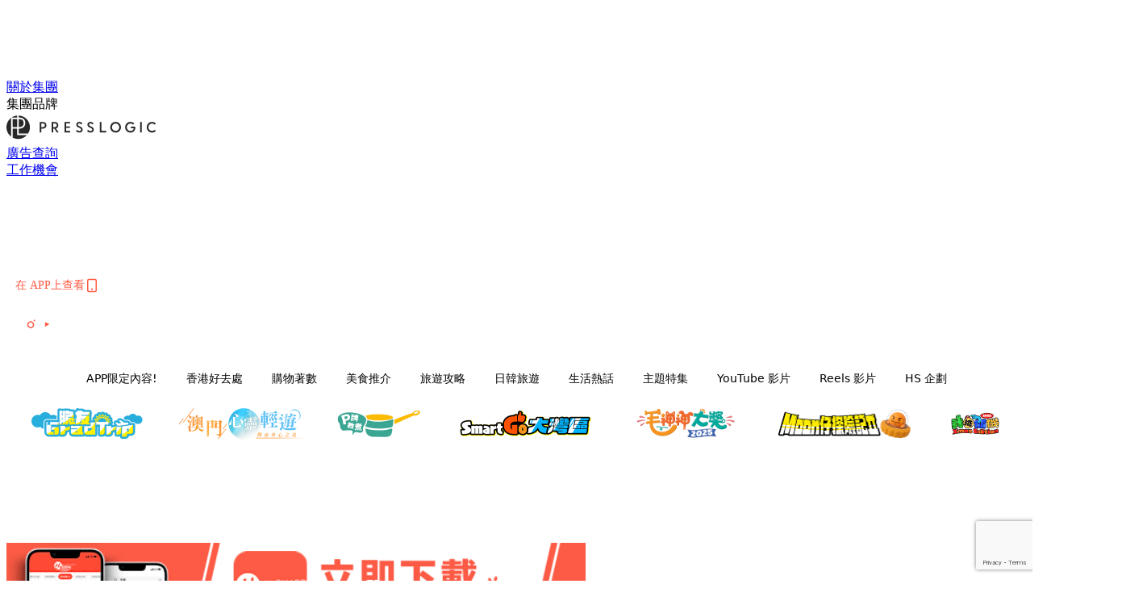

--- FILE ---
content_type: text/html; charset=utf-8
request_url: https://holidaysmart.io/hk/article/133528/party%E6%8E%A7%E5%BF%85%E5%82%99-%E8%8B%B1%E5%9C%8B%E6%8E%A8%E8%86%A0%E5%9B%8A%E5%95%A4%E9%85%92%E6%A9%9F-%E6%A9%9F%E8%BA%AB%E7%B4%B0%E7%B4%B0%E5%94%94%E9%A7%9B%E5%8E%BB%E9%85%92%E5%90%A7%E9%83%BD%E9%9A%A8%E6%99%82%E9%A3%B2%E5%88%B0
body_size: 44485
content:
<!doctype html>
<html data-n-head-ssr lang="zh-Hant-HK" data-n-head="%7B%22lang%22:%7B%22ssr%22:%22zh-Hant-HK%22%7D%7D">
  <head >
    <title>Party控必備！英國推膠囊啤酒機 機身細細唔駛去酒吧都隨時飲到</title><meta data-n-head="ssr" charset="utf-8"><meta data-n-head="ssr" data-hid="viewport" name="viewport" content="width=device-width, initial-scale=1"><meta data-n-head="ssr" name="facebook-domain-verification" content="wrs9bs8nebrrofrrv8mmwkk5rluw2k"><meta data-n-head="ssr" property="og:site_name" content="HolidaySmart 假期日常"><meta data-n-head="ssr" property="fb:pages" content="1177918368921987"><meta data-n-head="ssr" property="og:locale" content="zh_HK"><meta data-n-head="ssr" name="package-version" content="v1.14.0"><meta data-n-head="ssr" name="robots" content="max-image-preview:large, max-snippet:-1, max-video-preview:-1"><meta data-n-head="ssr" name="format-detection" content="telephone=no"><meta data-n-head="ssr" data-hid="robots" name="robots" content=""><meta data-n-head="ssr" data-hid="keywords" name="keywords" content="旅遊攻略, 電子科技潮物, 英國, 酒吧, 膠囊啤酒機, Party控"><meta data-n-head="ssr" property="fb:app_id" content="2790204947966101"><meta data-n-head="ssr" data-hid="og:image:width" property="og:image:width" content="1000"><meta data-n-head="ssr" data-hid="og:image:height" property="og:image:height" content="525"><meta data-n-head="ssr" name="description" content="又到星期五喇！啱少人都鍾意喺依日同三五知己小酌一杯。 Photo from  Amazon 不過大家有冇諗過喺屋企都可以飲到生啤呢？！英國早前就推出咗一款「膠囊啤酒機」，等你可以啱駛去酒吧，喺屋企都可以舒舒服服咁開飲呀！ Photo from  Amazon 這款膠囊啤酒機睇起嚟機仔細細，其實佢同一般酒吧用嘅生啤機係相同技術，每一啖都可以享受到清新嘅生啤滋味！ Photo from  Amazon 膠囊啤酒機以2°C低溫運作，啤酒膠囊打開後可以喺機內保存15日，等你隨時都能飲到透心涼嘅生啤！ Photo from  Amazon 佢哋仲提供各式搭配嘅啤酒膠囊畀大家揀，各國啤酒都有、想要咩種類都" data-hid="description"><meta data-n-head="ssr" property="og:title" content="Party控必備！英國推膠囊啤酒機 機身細細唔駛去酒吧都隨時飲到 | HolidaySmart 假期日常" data-hid="og:title"><meta data-n-head="ssr" property="og:description" content="又到星期五喇！啱少人都鍾意喺依日同三五知己小酌一杯。 Photo from  Amazon 不過大家有冇諗過喺屋企都可以飲到生啤呢？！英國早前就推出咗一款「膠囊啤酒機」，等你可以啱駛去酒吧，喺屋企都可以舒舒服服咁開飲呀！ Photo from  Amazon 這款膠囊啤酒機睇起嚟機仔細細，其實佢同一般酒吧用嘅生啤機係相同技術，每一啖都可以享受到清新嘅生啤滋味！ Photo from  Amazon 膠囊啤酒機以2°C低溫運作，啤酒膠囊打開後可以喺機內保存15日，等你隨時都能飲到透心涼嘅生啤！ Photo from  Amazon 佢哋仲提供各式搭配嘅啤酒膠囊畀大家揀，各國啤酒都有、想要咩種類都" data-hid="og:description"><meta data-n-head="ssr" property="og:url" content="https://holidaysmart.io/hk/article/133528/party控必備-英國推膠囊啤酒機-機身細細唔駛去酒吧都隨時飲到" data-hid="og:url"><meta data-n-head="ssr" property="og:image" content="https://image.presslogic.com/holiday.presslogic.com/wp-content/uploads/2019/07/beer.jpg" data-hid="og:image"><meta data-n-head="ssr" property="article:author" content="undefined" data-hid="article:author"><meta data-n-head="ssr" property="article:publisher" content="undefined" data-hid="article:publisher"><meta data-n-head="ssr" name="publisher" content="HolidaySmart 假期日常" data-hid="publisher"><meta data-n-head="ssr" name="author" content="HolidaySmart 假期日常" data-hid="author"><meta data-n-head="ssr" property="og:type" content="article" data-hid="og:type"><meta data-n-head="ssr" property="og:site_name" content="HolidaySmart 假期日常" data-hid="og:site_name"><meta data-n-head="ssr" name="googlebot" content="index,follow" data-hid="googlebot"><meta data-n-head="ssr" property="fb:pages" content="1177918368921987" data-hid="fb:pages"><link data-n-head="ssr" rel="icon" type="image/x-icon" href="https://assets.presslogic.com/presslogic-hk-hd/static/favicon.ico"><link data-n-head="ssr" rel="shortcut icon" type="image/x-icon" href="https://assets.presslogic.com/presslogic-hk-hd/static/favicon.ico"><link data-n-head="ssr" rel="apple-touch-icon" size="120x120" href="https://assets.presslogic.com/presslogic-hk-hd/static/apple-touch-icon/120x120.png"><link data-n-head="ssr" rel="apple-touch-icon" size="152x152" href="https://assets.presslogic.com/presslogic-hk-hd/static/apple-touch-icon/152x152.png"><link data-n-head="ssr" rel="apple-touch-icon" size="167x167" href="https://assets.presslogic.com/presslogic-hk-hd/static/apple-touch-icon/167x167.png"><link data-n-head="ssr" rel="apple-touch-icon" size="180x180" href="https://assets.presslogic.com/presslogic-hk-hd/static/apple-touch-icon/180x180.png"><link data-n-head="ssr" rel="dns-prefetch" href="https://connect.facebook.net" crossorigin="anonymous"><link data-n-head="ssr" rel="dns-prefetch" href="https://pagead2.googlesyndication.com" crossorigin="anonymous"><link data-n-head="ssr" rel="dns-prefetch" href="https://www.facebook.com" crossorigin="anonymous"><link data-n-head="ssr" rel="dns-prefetch" href="https://googleads.g.doubleclick.net" crossorigin="anonymous"><link data-n-head="ssr" rel="dns-prefetch" href="https://fonts.googleapis.com"><link data-n-head="ssr" rel="preconnect" href="https://fonts.googleapis.com" crossorigin="anonymous"><link data-n-head="ssr" rel="stylesheet" href="https://fonts.googleapis.com/css2?family=Lato:wght@300;400;700&amp;display=swap"><link data-n-head="ssr" rel="preload" href="https://image.presslogic.com/holiday.presslogic.com/wp-content/uploads/2019/07/beer.jpg" as="image"><link data-n-head="ssr" rel="canonical" href="https://holidaysmart.io/hk/article/133528/party控必備-英國推膠囊啤酒機-機身細細唔駛去酒吧都隨時飲到" data-hid="canonical"><style data-n-head="ssr" data-hid="max-button-theme" type="text/css">
          .pl-main-article .pl-main-article__main .max-button-theme-1 {
            display: inline-block;color: #ffffff;width: 300px;height: 50px;background: rgba(251, 91, 67, 1);border: 1px solid #fb5b43;border-radius: 10px 10px 10px 10px;margin: 0px 0px 0px 0px;text-decoration: none!important;box-sizing: content-box;box-shadow: 0px 0px 20px 0px rgba(254, 91, 69, 0.5);
          }
          .pl-main-article .pl-main-article__main .max-button-theme-1 .max-button-text {
            display: block;font-family: Tahoma;font-size: 20px;text-align: center;font-style: normal;font-weight: bold;padding: 14px 0px 14px 0px;line-height: 1;text-shadow: 0px 0px 0px rgba(255,175,160,0);
          }

          .pl-main-article .pl-main-article__main .max-button-theme-1:hover {
            color: #fb5b43;background: rgba(255, 255, 255, 1);border: 1px solid #fb5b43;box-shadow: 0px 0px 20px 0px rgba(254,91,69,0.25);
          }
          .pl-main-article .pl-main-article__main .max-button-theme-1:hover .max-button-text{
            text-shadow: 0px 0px 0px rgba(51,51,51,0);
          }
        
          .pl-main-article .pl-main-article__main .max-button-theme-2 {
            display: inline-block;color: #ffffff;width: 300px;height: 50px;background: linear-gradient(rgba(246, 159, 147, 0.79) 0%, rgba(255, 189, 35, 0.79));border: 1px solid rgba(80,90,199,0);border-radius: 3px 3px 3px 3px;margin: 0px 0px 0px 0px;text-decoration: none!important;box-sizing: content-box;box-shadow: 0px 0px 10px 0px rgba(246,159,147,0.5);
          }
          .pl-main-article .pl-main-article__main .max-button-theme-2 .max-button-text {
            display: block;font-family: Tahoma;font-size: 20px;text-align: center;font-style: normal;font-weight: bold;padding: 14px 0px 14px 0px;line-height: 1;text-shadow: 0px 0px 0px rgba(80,90,199,0);
          }

          .pl-main-article .pl-main-article__main .max-button-theme-2:hover {
            color: #cccccccc;background: linear-gradient(rgba(255, 255, 255, 1) 0%, rgba(255, 255, 255, 1));border: 1px solid #cccccc;box-shadow: 0px 0px 10px 0px rgba(226,226,226,0.5);
          }
          .pl-main-article .pl-main-article__main .max-button-theme-2:hover .max-button-text{
            text-shadow: 0px 0px 0px rgba(51,51,51,0);
          }
        </style><script data-n-head="ssr" src="https://platform.instagram.com/en_US/embeds.js" async></script><script data-n-head="ssr" data-hid="gtm-script">window['dataLayer']=[];if(!window._gtm_init){window._gtm_init=1;(function (w,n,d,m,e,p){w[d]=(w[d]==1||n[d]=='yes'||n[d]==1||n[m]==1||(w[e]&&w[e][p]&&w[e][p]()))?1:0})(window,navigator,'doNotTrack','msDoNotTrack','external','msTrackingProtectionEnabled');(function(w,d,s,l,x,y){w[x]={};w._gtm_inject=function(i){if(w.doNotTrack||w[x][i])return;w[x][i]=1;w[l]=w[l]||[];w[l].push({'gtm.start':new Date().getTime(),event:'gtm.js'});var f=d.getElementsByTagName(s)[0],j=d.createElement(s);j.defer=true;j.src='https://www.googletagmanager.com/gtm.js?id='+i;f.parentNode.insertBefore(j,f);}})(window,document,'script','dataLayer','_gtm_ids','_gtm_inject')};["GTM-PRD2XB9"].forEach(function(i){window._gtm_inject(i)})</script><script data-n-head="ssr" type="application/ld+json">{"@context":"https://schema.org","@type":"NewsArticle","mainEntityOfPage":{"@type":"WebPage","@id":"https://holidaysmart.io/hk/article/133528/party控必備-英國推膠囊啤酒機-機身細細唔駛去酒吧都隨時飲到"},"headline":"Party控必備！英國推膠囊啤酒機 機身細細唔駛去酒吧都隨時飲到","image":["https://image.presslogic.com/holiday.presslogic.com/wp-content/uploads/2019/07/beer.jpg"],"datePublished":"2019-07-12T08:01:03Z","dateModified":"2019-08-01T15:22:59.000Z","author":{"@type":"Person","name":"Celia"},"publisher":{"@type":"Organization","name":"HolidaySmart 假期日常","url":"https://holidaysmart.io","logo":{"@type":"imageObject","url":"https://assets.presslogic.com/presslogic-hk-hd/static/favicon.ico"}},"keywords":["旅遊攻略","電子科技潮物","英國","酒吧","膠囊啤酒機","Party控"]}</script><link rel="preload" href="/hk/_nuxt/b7d8f99.js" as="script"><link rel="preload" href="/hk/_nuxt/4aa36e3.js" as="script"><link rel="preload" href="/hk/_nuxt/5476ead.js" as="script"><link rel="preload" href="/hk/_nuxt/ac34dff.js" as="script"><link rel="preload" href="/hk/_nuxt/ffdb09c.js" as="script"><link rel="preload" href="/hk/_nuxt/621c500.js" as="script"><link rel="preload" href="/hk/_nuxt/vendors/app/14b916ce.3e1d42b.css" as="style"><link rel="preload" href="/hk/_nuxt/fe3db80.js" as="script"><link rel="preload" href="/hk/_nuxt/e995d50.js" as="script"><link rel="preload" href="/hk/_nuxt/4175889.js" as="script"><link rel="preload" href="/hk/_nuxt/97c06ae.js" as="script"><link rel="preload" href="/hk/_nuxt/153ee37.js" as="script"><link rel="preload" href="/hk/_nuxt/0a0e98c.js" as="script"><link rel="preload" href="/hk/_nuxt/vendors/app/fca7f372.48c6e19.css" as="style"><link rel="preload" href="/hk/_nuxt/d28a844.js" as="script"><link rel="preload" href="/hk/_nuxt/vendors/app/f1283a41.11a5785.css" as="style"><link rel="preload" href="/hk/_nuxt/b17cf6f.js" as="script"><link rel="preload" href="/hk/_nuxt/4cd81e2.js" as="script"><link rel="preload" href="/hk/_nuxt/56cd350.js" as="script"><link rel="preload" href="/hk/_nuxt/c68291f.js" as="script"><link rel="preload" href="/hk/_nuxt/6988490.js" as="script"><link rel="preload" href="/hk/_nuxt/62f7f3c.js" as="script"><link rel="preload" href="/hk/_nuxt/9f405f1.js" as="script"><link rel="preload" href="/hk/_nuxt/2169d25.js" as="script"><link rel="preload" href="/hk/_nuxt/cb67ca7.js" as="script"><link rel="preload" href="/hk/_nuxt/3b06686.js" as="script"><link rel="preload" href="/hk/_nuxt/vendors/app/6586b30a.77093df.css" as="style"><link rel="preload" href="/hk/_nuxt/c292d4b.js" as="script"><link rel="preload" href="/hk/_nuxt/c797f1e.js" as="script"><link rel="preload" href="/hk/_nuxt/cf0640d.js" as="script"><link rel="preload" href="/hk/_nuxt/39fc586.js" as="script"><link rel="preload" href="/hk/_nuxt/vendors/app/e0ed5ff5.a5e3790.css" as="style"><link rel="preload" href="/hk/_nuxt/8320b48.js" as="script"><link rel="preload" href="/hk/_nuxt/fc7a213.js" as="script"><link rel="preload" href="/hk/_nuxt/2d2ad75.js" as="script"><link rel="preload" href="/hk/_nuxt/d3c067b.js" as="script"><link rel="preload" href="/hk/_nuxt/b02f0dc.js" as="script"><link rel="preload" href="/hk/_nuxt/vendors/app/ec8c427e.5959bde.css" as="style"><link rel="preload" href="/hk/_nuxt/c4450df.js" as="script"><link rel="preload" href="/hk/_nuxt/c815e7f.js" as="script"><link rel="preload" href="/hk/_nuxt/app/f69643ec.b08e073.css" as="style"><link rel="preload" href="/hk/_nuxt/c6dc2dc.js" as="script"><link rel="preload" href="/hk/_nuxt/app/a3ff4ef2.ea6ceb6.css" as="style"><link rel="preload" href="/hk/_nuxt/90a0e6b.js" as="script"><link rel="preload" href="/hk/_nuxt/app/fdb9d3a8.a3ba963.css" as="style"><link rel="preload" href="/hk/_nuxt/f401b63.js" as="script"><link rel="preload" href="/hk/_nuxt/9371680.js" as="script"><link rel="preload" href="/hk/_nuxt/app/890ca723.be6f40b.css" as="style"><link rel="preload" href="/hk/_nuxt/09b5e73.js" as="script"><link rel="preload" href="/hk/_nuxt/9b9359a.js" as="script"><link rel="preload" href="/hk/_nuxt/app/01d99f6b.dce7577.css" as="style"><link rel="preload" href="/hk/_nuxt/9b68d0e.js" as="script"><link rel="preload" href="/hk/_nuxt/8.8054021.css" as="style"><link rel="preload" href="/hk/_nuxt/573d892.js" as="script"><link rel="preload" href="/hk/_nuxt/173.0dfa33b.css" as="style"><link rel="preload" href="/hk/_nuxt/def4ee0.js" as="script"><link rel="preload" href="/hk/_nuxt/27.bb964c9.css" as="style"><link rel="preload" href="/hk/_nuxt/276768f.js" as="script"><link rel="preload" href="/hk/_nuxt/23.cb8a381.css" as="style"><link rel="preload" href="/hk/_nuxt/3e99f97.js" as="script"><link rel="preload" href="/hk/_nuxt/44.d9ef12e.css" as="style"><link rel="preload" href="/hk/_nuxt/2ad8fb5.js" as="script"><link rel="preload" href="/hk/_nuxt/11b225b.js" as="script"><link rel="preload" href="/hk/_nuxt/224b7a4.js" as="script"><link rel="preload" href="/hk/_nuxt/pages/article/_wpid/_title/01e7b97c.cb30e99.css" as="style"><link rel="preload" href="/hk/_nuxt/1e3199f.js" as="script"><link rel="preload" href="/hk/_nuxt/168.acbccd8.css" as="style"><link rel="preload" href="/hk/_nuxt/be4336e.js" as="script"><link rel="preload" href="/hk/_nuxt/1.aff56ec.css" as="style"><link rel="preload" href="/hk/_nuxt/69d2c0d.js" as="script"><link rel="preload" href="/hk/_nuxt/17.af88bc9.css" as="style"><link rel="preload" href="/hk/_nuxt/146125b.js" as="script"><link rel="preload" href="/hk/_nuxt/11.5dcfdbb.css" as="style"><link rel="preload" href="/hk/_nuxt/a3ecc0d.js" as="script"><link rel="preload" href="/hk/_nuxt/6.6bf1e24.css" as="style"><link rel="preload" href="/hk/_nuxt/e772eec.js" as="script"><link rel="preload" href="/hk/_nuxt/25.e48c3a2.css" as="style"><link rel="preload" href="/hk/_nuxt/83250a6.js" as="script"><link rel="preload" href="/hk/_nuxt/12.c3570f9.css" as="style"><link rel="preload" href="/hk/_nuxt/fa27ca8.js" as="script"><link rel="preload" href="/hk/_nuxt/22.9b806a0.css" as="style"><link rel="preload" href="/hk/_nuxt/27f3bc1.js" as="script"><link rel="preload" href="/hk/_nuxt/20.6b19619.css" as="style"><link rel="preload" href="/hk/_nuxt/52cc7c4.js" as="script"><link rel="stylesheet" href="/hk/_nuxt/vendors/app/14b916ce.3e1d42b.css"><link rel="stylesheet" href="/hk/_nuxt/vendors/app/fca7f372.48c6e19.css"><link rel="stylesheet" href="/hk/_nuxt/vendors/app/f1283a41.11a5785.css"><link rel="stylesheet" href="/hk/_nuxt/vendors/app/6586b30a.77093df.css"><link rel="stylesheet" href="/hk/_nuxt/vendors/app/e0ed5ff5.a5e3790.css"><link rel="stylesheet" href="/hk/_nuxt/vendors/app/ec8c427e.5959bde.css"><link rel="stylesheet" href="/hk/_nuxt/app/f69643ec.b08e073.css"><link rel="stylesheet" href="/hk/_nuxt/app/a3ff4ef2.ea6ceb6.css"><link rel="stylesheet" href="/hk/_nuxt/app/fdb9d3a8.a3ba963.css"><link rel="stylesheet" href="/hk/_nuxt/app/890ca723.be6f40b.css"><link rel="stylesheet" href="/hk/_nuxt/app/01d99f6b.dce7577.css"><link rel="stylesheet" href="/hk/_nuxt/8.8054021.css"><link rel="stylesheet" href="/hk/_nuxt/173.0dfa33b.css"><link rel="stylesheet" href="/hk/_nuxt/27.bb964c9.css"><link rel="stylesheet" href="/hk/_nuxt/23.cb8a381.css"><link rel="stylesheet" href="/hk/_nuxt/44.d9ef12e.css"><link rel="stylesheet" href="/hk/_nuxt/pages/article/_wpid/_title/01e7b97c.cb30e99.css"><link rel="stylesheet" href="/hk/_nuxt/168.acbccd8.css"><link rel="stylesheet" href="/hk/_nuxt/1.aff56ec.css"><link rel="stylesheet" href="/hk/_nuxt/17.af88bc9.css"><link rel="stylesheet" href="/hk/_nuxt/11.5dcfdbb.css"><link rel="stylesheet" href="/hk/_nuxt/6.6bf1e24.css"><link rel="stylesheet" href="/hk/_nuxt/25.e48c3a2.css"><link rel="stylesheet" href="/hk/_nuxt/12.c3570f9.css"><link rel="stylesheet" href="/hk/_nuxt/22.9b806a0.css"><link rel="stylesheet" href="/hk/_nuxt/20.6b19619.css">
  </head>
  <body >
    <noscript data-n-head="ssr" data-hid="gtm-noscript" data-pbody="true"><iframe src="https://www.googletagmanager.com/ns.html?id=GTM-PRD2XB9&" height="0" width="0" style="display:none;visibility:hidden" title="gtm"></iframe></noscript><div data-server-rendered="true" id="__nuxt"><!----><div id="__layout"><div class="desktop-layout"><div id="page-ga" hidden="hidden">
    UA-75313505-12
  </div> <div id="page-ga4" hidden="hidden">
    G-EFRJDE81SS
  </div> <div id="page-slug" hidden="hidden">
    holiday
  </div> <!----> <div><!----> <div class="anymind-interstitial"></div> <div class="anymind-anchorad"></div> <!----> <div><div><div id="top-banner-ad" class="top-banner-ad-container container top-banner-ad-desktop"><div data-key="Top2_D" class="ad-slot-script-wrap no-space" data-v-6bf17631><div id="ad-id-l4jzc4" data-v-6bf17631></div></div></div></div> <header id="header" class="app-header"><div class="app-header__top-nav"><div class="app-header__top-nav-item"><a href="https://www.presslogic.ai/" target="_blank">
        關於集團
      </a></div> <div class="app-header__top-nav-item el-dropdown"><div>
        集團品牌<i class="el-icon-arrow-down el-icon--right"></i></div> <ul class="el-dropdown-menu el-popper app-header__top-nav-brand" style="display:none;"><li tabindex="-1" class="el-dropdown-menu__item"><!----><a href="https://girlstyle.com" target="_blank">GirlStyle 女生日常</a></li><li tabindex="-1" class="el-dropdown-menu__item"><!----><a href="https://holidaysmart.io" target="_blank">HolidaySmart 假期日常</a></li><li tabindex="-1" class="el-dropdown-menu__item"><!----><a href="https://jomexplore.io" target="_blank">Jom Explore</a></li><li tabindex="-1" class="el-dropdown-menu__item"><!----><a href="https://businessfocus.io" target="_blank">BusinessFocus</a></li><li tabindex="-1" class="el-dropdown-menu__item"><!----><a href="https://mamidaily.com" target="_blank">MamiDaily 親子日常</a></li><li tabindex="-1" class="el-dropdown-menu__item"><!----><a href="https://urbanlifehk.com" target="_blank">UrbanLife Health 健康新態度</a></li><li tabindex="-1" class="el-dropdown-menu__item"><!----><a href="https://topbeautyhk.com" target="_blank">TopBeauty</a></li><li tabindex="-1" class="el-dropdown-menu__item"><!----><a href="https://poplady-mag.com" target="_blank">POPLADY</a></li><li tabindex="-1" class="el-dropdown-menu__item"><!----><a href="https://thekdaily.com" target="_blank">Kdaily 韓粉日常</a></li><li tabindex="-1" class="el-dropdown-menu__item"><!----><a href="https://thepetcity.co" target="_blank">PetCity 毛孩日常</a></li><li tabindex="-1" class="el-dropdown-menu__item"><!----><a href="https://medialens.io" target="_blank">MediaLens</a></li><li tabindex="-1" class="el-dropdown-menu__item"><!----><a href="https://www.tapnow.com/zh-HK/" target="_blank">TapNow</a></li><li tabindex="-1" class="el-dropdown-menu__item"><!----><a href="https://www.maxlytics.io" target="_blank">Maxlytics</a></li></ul></div> <div class="app-header__top-nav-item"><a href="https://www.presslogic.ai/" target="_blank"><img src="https://assets.presslogic.com/static/images/logo/presslogic-logo.svg" alt="presslogic-logo"></a></div> <div class="app-header__top-nav-item"><a href="https://www.presslogic.ai/zh/advertise" target="_blank">
        廣告查詢
      </a></div> <div class="app-header__top-nav-item"><a href="https://www.presslogic.ai/career" target="_blank">
        工作機會
      </a></div></div> <div class="app-header__main"><a href="/hk" title="HolidaySmart 假期日常" class="app-header__home-link nuxt-link-active"><img src="https://assets.presslogic.com/presslogic-hk-hd/static/images/layout-logo.png" srcset="https://assets.presslogic.com/presslogic-hk-hd/static/images/layout-logo@2x.png 2x, https://assets.presslogic.com/presslogic-hk-hd/static/images/layout-logo@3x.png 3x" id="logo" alt="HolidaySmart 假期日常" class="pl-retina-img"></a> <div class="app-header__container"><div class="desktop-header-group-dropdown"><!----> <div class="el-select desktop-header-group-dropdown__location" style="width:140px;"><!----><div class="el-input el-input--suffix"><!----><input type="text" readonly="readonly" autocomplete="off" placeholder="Hong Kong" class="el-input__inner"><!----><span class="el-input__suffix"><span class="el-input__suffix-inner"><i class="el-select__caret el-input__icon el-icon-arrow-up"></i><!----><!----><!----><!----><!----></span><!----></span><!----><!----></div><div class="el-select-dropdown el-popper" style="min-width:;display:none;"><div class="el-scrollbar" style="display:none;"><div class="el-select-dropdown__wrap el-scrollbar__wrap el-scrollbar__wrap--hidden-default"><ul class="el-scrollbar__view el-select-dropdown__list"><!----><li class="el-select-dropdown__item selected"><span>Hong Kong</span></li><li class="el-select-dropdown__item"><span>Taiwan</span></li><li class="el-select-dropdown__item"><span>Singapore</span></li></ul></div><div class="el-scrollbar__bar is-horizontal"><div class="el-scrollbar__thumb" style="width:0;transform:translateX(0%);ms-transform:translateX(0%);webkit-transform:translateX(0%);"></div></div><div class="el-scrollbar__bar is-vertical"><div class="el-scrollbar__thumb" style="height:0;transform:translateY(0%);ms-transform:translateY(0%);webkit-transform:translateY(0%);"></div></div></div><p class="el-select-dropdown__empty">
          无数据
        </p></div></div></div> <div class="top-header-nav"><div class="header-app-promotion"><div class="header-app-promotion__button header-app-promotion__button--trigger"><span class="header-app-promotion__button-text">在 APP上查看</span> <img src="https://assets.presslogic.com/presslogic-hk-hd/static/images/header-icon-smartphone--primary.png" srcset="https://assets.presslogic.com/presslogic-hk-hd/static/images/header-icon-smartphone--primary@2x.png 2x, https://assets.presslogic.com/presslogic-hk-hd/static/images/header-icon-smartphone--primary@3x.png 3x" class="pl-retina-img header-app-promotion__button-icon"></div> <div class="el-dialog__wrapper" style="display:none;"><div role="dialog" aria-modal="true" aria-label="dialog" class="el-dialog header-app-promotion__app-popup" style="margin-top:15vh;"><div class="el-dialog__header"><span class="el-dialog__title"></span><button type="button" aria-label="Close" class="el-dialog__headerbtn"><i class="el-dialog__close el-icon el-icon-close"></i></button></div><!----><!----></div></div></div> <a href="/hk/search" aria-label="search" class="header-search-link"><img src="https://assets.presslogic.com/presslogic-hk-hd/static/images/header-icon-search.svg" class="header-search-link__icon"></a> <div class="top-header-nav__social"><a href="https://www.facebook.com/holidaysmart.hk/" target="_blank" rel="noopener noreferrer" class="top-header-nav__link"><img src="https://assets.presslogic.com/presslogic-hk-hd/static/images/header-icon-facebook.svg" alt="facebook" class="top-header-nav__icon"></a><a href="https://www.instagram.com/holidaysmart.hk/" target="_blank" rel="noopener noreferrer" class="top-header-nav__link"><img src="https://assets.presslogic.com/presslogic-hk-hd/static/images/header-icon-instagram.svg" alt="instagram" class="top-header-nav__icon"></a><a href="https://www.youtube.com/channel/UCaQFYYwB2yjyKAleYyuv3Kw" target="_blank" rel="noopener noreferrer" class="top-header-nav__link"><img src="https://assets.presslogic.com/presslogic-hk-hd/static/images/header-icon-youtube.svg" alt="youtube" class="top-header-nav__icon"></a></div> <!----></div></div></div> <!----> <!----></header> <header id="header-small" class="collapsing-header" style="display:none;"><div class="collapsing-header__container"><a href="https://www.presslogic.ai/" target="_blank" rel="noopener noreferrer" class="collapsing-header__group-link"><img src="https://assets.presslogic.com/static/images/logo/presslogic-logo-w.svg" alt="presslogic-logo" class="collapsing-header__group-logo"></a> <a href="/hk" title="HolidaySmart 假期日常" class="collapsing-header__home-link nuxt-link-active"><img src="https://assets.presslogic.com/presslogic-hk-hd/static/images/loading.png" alt="HolidaySmart 假期日常" class="collapsing-header__home-logo holiday"></a> <div class="collapsing-header__menu"><div class="desktop-header-navigation container"><ul class="desktop-header-navigation__menu" style="margin-left:0px;"><li class="desktop-header-navigation__menu-item"><a href="/hk/category/app-only-content" class="desktop-header-navigation__menu-link"><span>APP限定內容!</span></a> <div class="desktop-header-navigation__sub-menu-wrap" style="display:none;"><ul class="desktop-header-navigation__sub-menu"><li class="desktop-header-navigation__sub-menu-item"><a href="/hk/category/app-only-content" class="desktop-header-navigation__sub-menu-link">
              All 全部
            </a></li> </ul> <!----></div></li><li class="desktop-header-navigation__menu-item"><a href="/hk/category/hkplace" class="desktop-header-navigation__menu-link"><span>香港好去處</span></a> <div class="desktop-header-navigation__sub-menu-wrap" style="display:none;"><ul class="desktop-header-navigation__sub-menu"><li class="desktop-header-navigation__sub-menu-item"><a href="/hk/category/hkplace" class="desktop-header-navigation__sub-menu-link">
              All 全部
            </a></li> <li class="desktop-header-navigation__sub-menu-item"><a href="/hk/category/shoppingmall" class="desktop-header-navigation__sub-menu-link">
              商場
            </a></li><li class="desktop-header-navigation__sub-menu-item"><a href="/hk/category/exhibition" class="desktop-header-navigation__sub-menu-link">
              展覽
            </a></li><li class="desktop-header-navigation__sub-menu-item"><a href="/hk/category/hkhotel" class="desktop-header-navigation__sub-menu-link">
              酒店住宿
            </a></li><li class="desktop-header-navigation__sub-menu-item"><a href="/hk/category/weekendouting" class="desktop-header-navigation__sub-menu-link">
              戶外郊遊
            </a></li></ul> <!----></div></li><li class="desktop-header-navigation__menu-item"><a href="/hk/category/hkshopping" class="desktop-header-navigation__menu-link"><span>購物著數</span></a> <div class="desktop-header-navigation__sub-menu-wrap" style="display:none;"><ul class="desktop-header-navigation__sub-menu"><li class="desktop-header-navigation__sub-menu-item"><a href="/hk/category/hkshopping" class="desktop-header-navigation__sub-menu-link">
              All 全部
            </a></li> <li class="desktop-header-navigation__sub-menu-item"><a href="/hk/category/newshop" class="desktop-header-navigation__sub-menu-link">
              新店新品
            </a></li><li class="desktop-header-navigation__sub-menu-item"><a href="/hk/category/discountpromotion" class="desktop-header-navigation__sub-menu-link">
              減價開倉優惠
            </a></li><li class="desktop-header-navigation__sub-menu-item"><a href="/hk/category/gadget" class="desktop-header-navigation__sub-menu-link">
              電子科技潮物
            </a></li><li class="desktop-header-navigation__sub-menu-item"><a href="/hk/category/productsrecommendation" class="desktop-header-navigation__sub-menu-link">
              生活百貨
            </a></li><li class="desktop-header-navigation__sub-menu-item"><a href="/hk/category/onlineshopping" class="desktop-header-navigation__sub-menu-link">
              網購
            </a></li></ul> <!----></div></li><li class="desktop-header-navigation__menu-item"><a href="/hk/category/hkfood" class="desktop-header-navigation__menu-link"><span>美食推介</span></a> <div class="desktop-header-navigation__sub-menu-wrap" style="display:none;"><ul class="desktop-header-navigation__sub-menu"><li class="desktop-header-navigation__sub-menu-item"><a href="/hk/category/hkfood" class="desktop-header-navigation__sub-menu-link">
              All 全部
            </a></li> <li class="desktop-header-navigation__sub-menu-item"><a href="/hk/category/newrestaurant" class="desktop-header-navigation__sub-menu-link">
              餐廳推薦
            </a></li><li class="desktop-header-navigation__sub-menu-item"><a href="/hk/category/foodunboxing" class="desktop-header-navigation__sub-menu-link">
              開箱試食
            </a></li><li class="desktop-header-navigation__sub-menu-item"><a href="/hk/category/buffet" class="desktop-header-navigation__sub-menu-link">
              酒店自助餐
            </a></li><li class="desktop-header-navigation__sub-menu-item"><a href="/hk/category/hotpot" class="desktop-header-navigation__sub-menu-link">
              打邊爐放題
            </a></li><li class="desktop-header-navigation__sub-menu-item"><a href="/hk/category/takeaway" class="desktop-header-navigation__sub-menu-link">
              外賣
            </a></li><li class="desktop-header-navigation__sub-menu-item"><a href="/hk/category/vegan" class="desktop-header-navigation__sub-menu-link">
              素Smart
            </a></li></ul> <!----></div></li><li class="desktop-header-navigation__menu-item"><a href="/hk/category/tips" class="desktop-header-navigation__menu-link"><span>旅遊攻略</span></a> <div class="desktop-header-navigation__sub-menu-wrap" style="display:none;"><ul class="desktop-header-navigation__sub-menu"><li class="desktop-header-navigation__sub-menu-item"><a href="/hk/category/tips" class="desktop-header-navigation__sub-menu-link">
              All 全部
            </a></li> <li class="desktop-header-navigation__sub-menu-item"><a href="/hk/category/travelnews" class="desktop-header-navigation__sub-menu-link">
              旅遊新聞優惠
            </a></li><li class="desktop-header-navigation__sub-menu-item"><a href="/hk/category/thai" class="desktop-header-navigation__sub-menu-link">
              泰國旅遊
            </a></li><li class="desktop-header-navigation__sub-menu-item"><a href="/hk/category/taiwan" class="desktop-header-navigation__sub-menu-link">
              台灣旅遊
            </a></li><li class="desktop-header-navigation__sub-menu-item"><a href="/hk/category/macau" class="desktop-header-navigation__sub-menu-link">
              澳門旅遊
            </a></li><li class="desktop-header-navigation__sub-menu-item"><a href="/hk/category/thegreaterbayarea" class="desktop-header-navigation__sub-menu-link">
              大灣區旅遊
            </a></li></ul> <!----></div></li><li class="desktop-header-navigation__menu-item"><a href="/hk/category/jpkr" class="desktop-header-navigation__menu-link"><span>日韓旅遊</span></a> <div class="desktop-header-navigation__sub-menu-wrap" style="display:none;"><ul class="desktop-header-navigation__sub-menu"><li class="desktop-header-navigation__sub-menu-item"><a href="/hk/category/jpkr" class="desktop-header-navigation__sub-menu-link">
              All 全部
            </a></li> <li class="desktop-header-navigation__sub-menu-item"><a href="/hk/category/korea" class="desktop-header-navigation__sub-menu-link">
              韓國旅遊
            </a></li><li class="desktop-header-navigation__sub-menu-item"><a href="/hk/category/japan" class="desktop-header-navigation__sub-menu-link">
              日本旅遊
            </a></li></ul> <!----></div></li><li class="desktop-header-navigation__menu-item"><a href="/hk/category/hottalk" class="desktop-header-navigation__menu-link"><span>生活熱話</span></a> <div class="desktop-header-navigation__sub-menu-wrap" style="display:none;"><ul class="desktop-header-navigation__sub-menu"><li class="desktop-header-navigation__sub-menu-item"><a href="/hk/category/hottalk" class="desktop-header-navigation__sub-menu-link">
              All 全部
            </a></li> <li class="desktop-header-navigation__sub-menu-item"><a href="/hk/category/socialbuzz" class="desktop-header-navigation__sub-menu-link">
              時事熱話
            </a></li><li class="desktop-header-navigation__sub-menu-item"><a href="/hk/category/entertainment" class="desktop-header-navigation__sub-menu-link">
              娛樂新聞
            </a></li><li class="desktop-header-navigation__sub-menu-item"><a href="/hk/category/movietv" class="desktop-header-navigation__sub-menu-link">
              電視電影
            </a></li><li class="desktop-header-navigation__sub-menu-item"><a href="/hk/category/livingtips" class="desktop-header-navigation__sub-menu-link">
              生活教學
            </a></li><li class="desktop-header-navigation__sub-menu-item"><a href="/hk/category/health" class="desktop-header-navigation__sub-menu-link">
              健康資訊
            </a></li></ul> <!----></div></li><li class="desktop-header-navigation__menu-item"><a href="/hk/category/features" class="desktop-header-navigation__menu-link"><span>主題特集</span></a> <div class="desktop-header-navigation__sub-menu-wrap" style="display:none;"><ul class="desktop-header-navigation__sub-menu"><li class="desktop-header-navigation__sub-menu-item"><a href="/hk/category/features" class="desktop-header-navigation__sub-menu-link">
              All 全部
            </a></li> <li class="desktop-header-navigation__sub-menu-item"><a href="/hk/category/districtstour" class="desktop-header-navigation__sub-menu-link">
              【區區遊】
            </a></li><li class="desktop-header-navigation__sub-menu-item"><a href="/hk/category/smartselect" class="desktop-header-navigation__sub-menu-link">
              【JetsoWong著數王】
            </a></li><li class="desktop-header-navigation__sub-menu-item"><a href="/hk/category/holiday-kitchen" class="desktop-header-navigation__sub-menu-link">
              【P牌教煮】
            </a></li></ul> <!----></div></li> <li class="desktop-header-navigation__menu-item"><a href="/hk/videos" class="pl-menu-link pl-menu-link--93 pl-menu-link--text desktop-header-navigation__menu-link">YouTube 影片</a></li><li class="desktop-header-navigation__menu-item"><a href="/hk/igvideos" class="pl-menu-link pl-menu-link--176 pl-menu-link--text desktop-header-navigation__menu-link">Reels 影片</a></li><li class="desktop-header-navigation__menu-item"><a href="/hk/project/holiday?preview=true" target="_blank" class="pl-menu-link pl-menu-link--195 pl-menu-link--text desktop-header-navigation__menu-link">HS 企劃</a></li><li class="desktop-header-navigation__menu-item"><a href="/hk/opinion/gradtrip2024" target="_blank" class="pl-menu-link pl-menu-link--203 pl-menu-link--image desktop-header-navigation__menu-link"><img alt="脆友GradTrip" src="https://assets.presslogic.com/presslogic-hk-hd/static/images/loading.png" class="pl-menu-link__img" width="154px" height="40px"></a></li><li class="desktop-header-navigation__menu-item"><a href="https://pretty.presslogic.com/tag-showcase/mgto2024" target="_blank" class="pl-menu-link pl-menu-link--215 pl-menu-link--image desktop-header-navigation__menu-link"><img alt="澳門心靈輕遊" src="https://assets.presslogic.com/presslogic-hk-hd/static/images/loading.png" class="pl-menu-link__img" width="155px" height="40px"></a></li><li class="desktop-header-navigation__menu-item"><a href="/hk/tag-showcase/p-cooking" target="_blank" class="pl-menu-link pl-menu-link--228 pl-menu-link--image desktop-header-navigation__menu-link"><img alt="P牌教煮" src="https://assets.presslogic.com/presslogic-hk-hd/static/images/loading.png" class="pl-menu-link__img" width="112px" height="40px"></a></li><li class="desktop-header-navigation__menu-item"><a href="/hk/tag-showcase/GBATravel" target="_blank" class="pl-menu-link pl-menu-link--235 pl-menu-link--image desktop-header-navigation__menu-link"><img alt="SmartGo大灣區" src="https://assets.presslogic.com/presslogic-hk-hd/static/images/loading.png" class="pl-menu-link__img" width="184.5px" height="40px"></a></li><li class="desktop-header-navigation__menu-item"><a href="/hk/opinion/mosunsun2025" target="_blank" class="pl-menu-link pl-menu-link--239 pl-menu-link--image desktop-header-navigation__menu-link"><img alt="毛神神大獎2025" src="https://assets.presslogic.com/presslogic-hk-hd/static/images/loading.png" class="pl-menu-link__img" width="140px" height="40px"></a></li><li class="desktop-header-navigation__menu-item"><a href="/hk/tag-showcase/midautumn2025" target="_blank" class="pl-menu-link pl-menu-link--249 pl-menu-link--image desktop-header-navigation__menu-link"><img alt="Moon仔探險記Ⅱ" src="https://assets.presslogic.com/presslogic-hk-hd/static/images/loading.png" class="pl-menu-link__img" width="176.5px" height="40px"></a></li><li class="desktop-header-navigation__menu-item"><a href="/hk/tag-showcase/xmaschallenge2025" class="pl-menu-link pl-menu-link--257 pl-menu-link--image desktop-header-navigation__menu-link"><img alt="我挑你機 Xmas Edition" src="https://assets.presslogic.com/presslogic-hk-hd/static/images/loading.png" class="pl-menu-link__img" width="81.5px" height="40px"></a></li></ul></div></div> <div class="header-app-promotion"><div class="header-app-promotion__button header-app-promotion__button--trigger"><span class="header-app-promotion__button-text">在 APP上查看</span> <img src="https://assets.presslogic.com/presslogic-hk-hd/static/images/header-icon-smartphone--primary.png" srcset="https://assets.presslogic.com/presslogic-hk-hd/static/images/header-icon-smartphone--primary@2x.png 2x, https://assets.presslogic.com/presslogic-hk-hd/static/images/header-icon-smartphone--primary@3x.png 3x" class="pl-retina-img header-app-promotion__button-icon"></div> <div class="el-dialog__wrapper" style="display:none;"><div role="dialog" aria-modal="true" aria-label="dialog" class="el-dialog header-app-promotion__app-popup" style="margin-top:15vh;"><div class="el-dialog__header"><span class="el-dialog__title"></span><button type="button" aria-label="Close" class="el-dialog__headerbtn"><i class="el-dialog__close el-icon el-icon-close"></i></button></div><!----><!----></div></div></div> <a href="/hk/search" aria-label="search" class="header-search-link"><img src="https://assets.presslogic.com/presslogic-hk-hd/static/images/header-icon-search.svg" class="header-search-link__icon"></a> <!----></div></header> <div class="default-layout-wrap" style="background:#FFFFFF;"><div id="main-navigation" class="main-navigation container"><ul class="main-navigation__menu"><li class="main-navigation__menu-item"><a href="/hk/category/app-only-content" class="main-navigation__menu-link">
        APP限定內容!
      </a> <div class="main-navigation__sub-menu-wrap" style="display:none;"><ul class="main-navigation__sub-menu"></ul> <!----></div></li><li class="main-navigation__menu-item"><a href="/hk/category/hkplace" class="main-navigation__menu-link">
        香港好去處
      </a> <div class="main-navigation__sub-menu-wrap" style="display:none;"><ul class="main-navigation__sub-menu"><li class="main-navigation__sub-menu-item"><a href="/hk/category/shoppingmall" class="main-navigation__sub-menu-link">
                商場
              </a></li><li class="main-navigation__sub-menu-item"><a href="/hk/category/exhibition" class="main-navigation__sub-menu-link">
                展覽
              </a></li><li class="main-navigation__sub-menu-item"><a href="/hk/category/hkhotel" class="main-navigation__sub-menu-link">
                酒店住宿
              </a></li><li class="main-navigation__sub-menu-item"><a href="/hk/category/weekendouting" class="main-navigation__sub-menu-link">
                戶外郊遊
              </a></li></ul> <!----></div></li><li class="main-navigation__menu-item"><a href="/hk/category/hkshopping" class="main-navigation__menu-link">
        購物著數
      </a> <div class="main-navigation__sub-menu-wrap" style="display:none;"><ul class="main-navigation__sub-menu"><li class="main-navigation__sub-menu-item"><a href="/hk/category/newshop" class="main-navigation__sub-menu-link">
                新店新品
              </a></li><li class="main-navigation__sub-menu-item"><a href="/hk/category/discountpromotion" class="main-navigation__sub-menu-link">
                減價開倉優惠
              </a></li><li class="main-navigation__sub-menu-item"><a href="/hk/category/gadget" class="main-navigation__sub-menu-link">
                電子科技潮物
              </a></li><li class="main-navigation__sub-menu-item"><a href="/hk/category/productsrecommendation" class="main-navigation__sub-menu-link">
                生活百貨
              </a></li><li class="main-navigation__sub-menu-item"><a href="/hk/category/onlineshopping" class="main-navigation__sub-menu-link">
                網購
              </a></li></ul> <!----></div></li><li class="main-navigation__menu-item"><a href="/hk/category/hkfood" class="main-navigation__menu-link">
        美食推介
      </a> <div class="main-navigation__sub-menu-wrap" style="display:none;"><ul class="main-navigation__sub-menu"><li class="main-navigation__sub-menu-item"><a href="/hk/category/newrestaurant" class="main-navigation__sub-menu-link">
                餐廳推薦
              </a></li><li class="main-navigation__sub-menu-item"><a href="/hk/category/foodunboxing" class="main-navigation__sub-menu-link">
                開箱試食
              </a></li><li class="main-navigation__sub-menu-item"><a href="/hk/category/buffet" class="main-navigation__sub-menu-link">
                酒店自助餐
              </a></li><li class="main-navigation__sub-menu-item"><a href="/hk/category/hotpot" class="main-navigation__sub-menu-link">
                打邊爐放題
              </a></li><li class="main-navigation__sub-menu-item"><a href="/hk/category/takeaway" class="main-navigation__sub-menu-link">
                外賣
              </a></li><li class="main-navigation__sub-menu-item"><a href="/hk/category/vegan" class="main-navigation__sub-menu-link">
                素Smart
              </a></li></ul> <!----></div></li><li class="main-navigation__menu-item"><a href="/hk/category/tips" class="main-navigation__menu-link">
        旅遊攻略
      </a> <div class="main-navigation__sub-menu-wrap" style="display:none;"><ul class="main-navigation__sub-menu"><li class="main-navigation__sub-menu-item"><a href="/hk/category/travelnews" class="main-navigation__sub-menu-link">
                旅遊新聞優惠
              </a></li><li class="main-navigation__sub-menu-item"><a href="/hk/category/thai" class="main-navigation__sub-menu-link">
                泰國旅遊
              </a></li><li class="main-navigation__sub-menu-item"><a href="/hk/category/taiwan" class="main-navigation__sub-menu-link">
                台灣旅遊
              </a></li><li class="main-navigation__sub-menu-item"><a href="/hk/category/macau" class="main-navigation__sub-menu-link">
                澳門旅遊
              </a></li><li class="main-navigation__sub-menu-item"><a href="/hk/category/thegreaterbayarea" class="main-navigation__sub-menu-link">
                大灣區旅遊
              </a></li></ul> <!----></div></li><li class="main-navigation__menu-item"><a href="/hk/category/jpkr" class="main-navigation__menu-link">
        日韓旅遊
      </a> <div class="main-navigation__sub-menu-wrap" style="display:none;"><ul class="main-navigation__sub-menu"><li class="main-navigation__sub-menu-item"><a href="/hk/category/korea" class="main-navigation__sub-menu-link">
                韓國旅遊
              </a></li><li class="main-navigation__sub-menu-item"><a href="/hk/category/japan" class="main-navigation__sub-menu-link">
                日本旅遊
              </a></li></ul> <!----></div></li><li class="main-navigation__menu-item"><a href="/hk/category/hottalk" class="main-navigation__menu-link">
        生活熱話
      </a> <div class="main-navigation__sub-menu-wrap" style="display:none;"><ul class="main-navigation__sub-menu"><li class="main-navigation__sub-menu-item"><a href="/hk/category/socialbuzz" class="main-navigation__sub-menu-link">
                時事熱話
              </a></li><li class="main-navigation__sub-menu-item"><a href="/hk/category/entertainment" class="main-navigation__sub-menu-link">
                娛樂新聞
              </a></li><li class="main-navigation__sub-menu-item"><a href="/hk/category/movietv" class="main-navigation__sub-menu-link">
                電視電影
              </a></li><li class="main-navigation__sub-menu-item"><a href="/hk/category/livingtips" class="main-navigation__sub-menu-link">
                生活教學
              </a></li><li class="main-navigation__sub-menu-item"><a href="/hk/category/health" class="main-navigation__sub-menu-link">
                健康資訊
              </a></li></ul> <!----></div></li><li class="main-navigation__menu-item"><a href="/hk/category/features" class="main-navigation__menu-link">
        主題特集
      </a> <div class="main-navigation__sub-menu-wrap" style="display:none;"><ul class="main-navigation__sub-menu"><li class="main-navigation__sub-menu-item"><a href="/hk/category/districtstour" class="main-navigation__sub-menu-link">
                【區區遊】
              </a></li><li class="main-navigation__sub-menu-item"><a href="/hk/category/smartselect" class="main-navigation__sub-menu-link">
                【JetsoWong著數王】
              </a></li><li class="main-navigation__sub-menu-item"><a href="/hk/category/holiday-kitchen" class="main-navigation__sub-menu-link">
                【P牌教煮】
              </a></li></ul> <!----></div></li> <li class="main-navigation__menu-item"><a href="/hk/videos" class="pl-menu-link pl-menu-link--93 pl-menu-link--text main-navigation__menu-link">YouTube 影片</a></li><li class="main-navigation__menu-item"><a href="/hk/igvideos" class="pl-menu-link pl-menu-link--176 pl-menu-link--text main-navigation__menu-link">Reels 影片</a></li><li class="main-navigation__menu-item"><a href="/hk/project/holiday?preview=true" target="_blank" class="pl-menu-link pl-menu-link--195 pl-menu-link--text main-navigation__menu-link">HS 企劃</a></li><li class="main-navigation__menu-item"><a href="/hk/opinion/gradtrip2024" target="_blank" class="pl-menu-link pl-menu-link--203 pl-menu-link--image main-navigation__menu-link"><img alt="脆友GradTrip" src="https://assets.presslogic.com/presslogic-hk-hd/static/images/loading.png" class="pl-menu-link__img" width="154px" height="40px"></a></li><li class="main-navigation__menu-item"><a href="https://pretty.presslogic.com/tag-showcase/mgto2024" target="_blank" class="pl-menu-link pl-menu-link--215 pl-menu-link--image main-navigation__menu-link"><img alt="澳門心靈輕遊" src="https://assets.presslogic.com/presslogic-hk-hd/static/images/loading.png" class="pl-menu-link__img" width="155px" height="40px"></a></li><li class="main-navigation__menu-item"><a href="/hk/tag-showcase/p-cooking" target="_blank" class="pl-menu-link pl-menu-link--228 pl-menu-link--image main-navigation__menu-link"><img alt="P牌教煮" src="https://assets.presslogic.com/presslogic-hk-hd/static/images/loading.png" class="pl-menu-link__img" width="112px" height="40px"></a></li><li class="main-navigation__menu-item"><a href="/hk/tag-showcase/GBATravel" target="_blank" class="pl-menu-link pl-menu-link--235 pl-menu-link--image main-navigation__menu-link"><img alt="SmartGo大灣區" src="https://assets.presslogic.com/presslogic-hk-hd/static/images/loading.png" class="pl-menu-link__img" width="184.5px" height="40px"></a></li><li class="main-navigation__menu-item"><a href="/hk/opinion/mosunsun2025" target="_blank" class="pl-menu-link pl-menu-link--239 pl-menu-link--image main-navigation__menu-link"><img alt="毛神神大獎2025" src="https://assets.presslogic.com/presslogic-hk-hd/static/images/loading.png" class="pl-menu-link__img" width="140px" height="40px"></a></li><li class="main-navigation__menu-item"><a href="/hk/tag-showcase/midautumn2025" target="_blank" class="pl-menu-link pl-menu-link--249 pl-menu-link--image main-navigation__menu-link"><img alt="Moon仔探險記Ⅱ" src="https://assets.presslogic.com/presslogic-hk-hd/static/images/loading.png" class="pl-menu-link__img" width="176.5px" height="40px"></a></li><li class="main-navigation__menu-item"><a href="/hk/tag-showcase/xmaschallenge2025" class="pl-menu-link pl-menu-link--257 pl-menu-link--image main-navigation__menu-link"><img alt="我挑你機 Xmas Edition" src="https://assets.presslogic.com/presslogic-hk-hd/static/images/loading.png" class="pl-menu-link__img" width="81.5px" height="40px"></a></li></ul></div> <div class="container"><div><div data-fetch-key="0" class="article-page article-page--desktop"><div id="article-id" hidden="hidden">
    133528
  </div> <div id="author-name" hidden="hidden">
    celia-so
  </div> <div id="remove-ads" hidden="hidden">
    false
  </div> <div id="device-type" hidden="hidden">
    desktop
  </div> <div id="fb-page-id" hidden="hidden">
    1177918368921987
  </div> <div id="custom-ads" hidden="hidden">
    false
  </div> <div id="app-only-content" hidden="hidden">
    false
  </div> <div data-idx="0" class="article-item"><div class="article-page__ad-block hide-ad-iframe"><div data-key="article_top_desktop" class="ad-slot-script-wrap no-space" data-v-6bf17631><div id="ad-id-m16uh6" data-v-6bf17631></div></div></div> <div class="article-page__ad-block hide-ad-iframe"><div data-key="teads_header2_desktop" class="ad-slot-script-wrap no-space" data-v-6bf17631><div id="ad-id-xtowb2" data-v-6bf17631></div></div></div> <div class="article-page__ad-block article-page__desktop-topbanner-ad"><div data-key="Top1_D" class="ad-topbanner-wrap ad-slot-script-wrap" data-v-6bf17631><div id="ad-id-jwkci9" data-v-6bf17631></div></div></div> <!----> <div class="main-content__container"><div class="main-content main-content-133528"><div class="article-top-app-promotion"><a target="_blank" rel="noopener noreferrer" href="https://holidaysmart.onelink.me/H9rl/open" class="article-top-app-promotion__link"><img src="https://assets.presslogic.com/presslogic-hk-hd/static/images/article-top-app-promotion.gif" alt="download HolidaySmart 假期日常 app" class="article-top-app-promotion__img"></a></div> <article data-fetch-key="1" class="pl-main-article pl-main-article--desktop pl-main-article--cls-height main-article site-holiday"><div class="pl-main-article__image pl-main-article__image--loading"><img src="https://image.presslogic.com/holiday.presslogic.com/wp-content/uploads/2019/07/beer.jpg?auto=format&amp;w=718" srcset="https://image.presslogic.com/holiday.presslogic.com/wp-content/uploads/2019/07/beer.jpg?auto=format&amp;w=1436 2x ,https://image.presslogic.com/holiday.presslogic.com/wp-content/uploads/2019/07/beer.jpg?auto=format&amp;w=2154 3x" alt="Party控必備！英國推膠囊啤酒機 機身細細唔駛去酒吧都隨時飲到"></div> <h1 class="pl-main-article__title">
    Party控必備！英國推膠囊啤酒機 機身細細唔駛去酒吧都隨時飲到
  </h1> <div class="pl-main-article__categories"><span class="pl-main-article__categories-item"><a href="/hk/category/tips" target="_blank" rel="noopener noreferrer">
          旅遊攻略
        </a></span><span class="pl-main-article__categories-item"><a href="/hk/category/gadget" target="_blank" rel="noopener noreferrer">
          電子科技潮物
        </a></span></div> <div class="pl-author-panel pl-author-panel--article-page"><div class="pl-author-panel__card"><div class="pl-author-panel__avatar-wrap"><div class="pl-author-panel__avatar" style="background-image:url(https://image.presslogic.com/holiday.presslogic.com/wp-content/uploads/2019/09/69879020_540650740012277_3543508157055631360_n-1.jpg?w=100);"><a href="/hk/author/celia-so" class="pl-author-panel__avatar-link"></a></div></div> <div class="pl-author-panel__info"><div class="pl-author-panel__main"><div class="pl-author-panel__date"><span>By <a href="/hk/author/celia-so">
            Celia
          </a> on 12 Jul 2019</span></div> <div class="pl-author-panel__job">
          Digital Editor
          <svg aria-hidden="true" data-prefix="far" data-icon="chevron-up" role="img" xmlns="http://www.w3.org/2000/svg" viewBox="0 0 448 512" class="svg-inline--fa fa-chevron-up fa-w-14 pl-author-panel__desc-btn"><path fill="currentColor" d="M6.101 359.293L25.9 379.092c4.686 4.686 12.284 4.686 16.971 0L224 198.393l181.13 180.698c4.686 4.686 12.284 4.686 16.971 0l19.799-19.799c4.686-4.686 4.686-12.284 0-16.971L232.485 132.908c-4.686-4.686-12.284-4.686-16.971 0L6.101 342.322c-4.687 4.687-4.687 12.285 0 16.971z"></path></svg></div></div> <!----></div></div> <div class="pl-author-panel__desc-collapse"><div class="pl-author-panel__desc">世界很大，生命很短，做自己就好！</div> <!----></div></div> <div class="pl-main-article__main pl-main-article__main-0"><div><!----> <div class="page-start"></div> <!----> <!----> <div><p>又到星期五喇！啱少人都鍾意喺依日同三五知己小酌一杯。</p></div> <div class="pl-text-ads"><!----></div> <!----> <!----> <!----> <!----> <!----> <!----> <!----><!----><!----> <!----><!----><!----><!----><!----> <!----> <!----> <!----><div><!----></div> <!----> <!----> <div class="pl-main-article__ad-block"><div data-key="C1" class="ad-slot-wrap is-fit" style="--bg:transparent;" data-v-146a4d51><div class="ad-slot-main" data-v-146a4d51><!----> <div id="ad-id-ya0fo7" data-v-146a4d51></div> <!----></div></div> <div data-key="C2" class="ad-slot-wrap is-fit" style="--bg:transparent;" data-v-146a4d51><div class="ad-slot-main" data-v-146a4d51><!----> <div id="ad-id-j0f20s" data-v-146a4d51></div> <!----></div></div></div> <div><p><span class="photo-credit-box" style="max-width: 1000px; display: block;"><span class="pl-article-img-wrap placeholder" style="margin-top: 15px; display: block; width: 100%; position: relative; padding-bottom: 62.3%;"><img class="size-full wp-image-133574 pl-article-img" src="https://assets.presslogic.com/presslogic-hk-hd/static/images/loading.png" alt="Amazon" width="1000" height="623" data-src="https://image.presslogic.com/holiday.presslogic.com/wp-content/uploads/2019/07/71GZsiBR6uL._SL1500_.jpg" style="position: absolute; width: 100%; max-width: 100%; height: 100%; cursor: pointer; margin: 0;" data-srcset="https://image.presslogic.com/holiday.presslogic.com/wp-content/uploads/2019/07/71GZsiBR6uL._SL1500_.jpg?auto=format&w=414 414w, https://image.presslogic.com/holiday.presslogic.com/wp-content/uploads/2019/07/71GZsiBR6uL._SL1500_.jpg?auto=format&w=718 718w, https://image.presslogic.com/holiday.presslogic.com/wp-content/uploads/2019/07/71GZsiBR6uL._SL1500_.jpg?auto=format&w=828 828w, https://image.presslogic.com/holiday.presslogic.com/wp-content/uploads/2019/07/71GZsiBR6uL._SL1500_.jpg?auto=format&w=1053 1053w, https://image.presslogic.com/holiday.presslogic.com/wp-content/uploads/2019/07/71GZsiBR6uL._SL1500_.jpg?auto=format&w=1242 1242w, https://image.presslogic.com/holiday.presslogic.com/wp-content/uploads/2019/07/71GZsiBR6uL._SL1500_.jpg?auto=format&w=1436 1436w, https://image.presslogic.com/holiday.presslogic.com/wp-content/uploads/2019/07/71GZsiBR6uL._SL1500_.jpg?auto=format&w=1440 1440w, https://image.presslogic.com/holiday.presslogic.com/wp-content/uploads/2019/07/71GZsiBR6uL._SL1500_.jpg?auto=format&w=2106 2106w, https://image.presslogic.com/holiday.presslogic.com/wp-content/uploads/2019/07/71GZsiBR6uL._SL1500_.jpg?auto=format&w=2154 2154w, https://image.presslogic.com/holiday.presslogic.com/wp-content/uploads/2019/07/71GZsiBR6uL._SL1500_.jpg?auto=format&w=2880 2880w, https://image.presslogic.com/holiday.presslogic.com/wp-content/uploads/2019/07/71GZsiBR6uL._SL1500_.jpg?auto=format&w=3159 3159w, https://image.presslogic.com/holiday.presslogic.com/wp-content/uploads/2019/07/71GZsiBR6uL._SL1500_.jpg?auto=format&w=4320 4320w" ></span><span class="photo-credit"><span>Photo from  Amazon</span></span></span></p></div> <!----> <!----><!----><!----><!----><!----><!----><!----> <!----> <!----> <!----> <!----> <div class="pl-main-article__text-ad"><div class="ad-slot-text-wrap" data-v-4e41afd0><div class="ad-slot-text-main" data-v-4e41afd0><div id="ad-id-rnw9hy" data-v-4e41afd0></div></div></div></div> <div data-vendor="teads" data-disabled="false" data-article-id="133528" data-article-line-index="1" data-article-index="0" data-site="HS-HK" class="teads teads-1"></div><!----><!----> <!----><!----><!----><!----><!----> <!----> <!----> <!----><!----> <!----> <!----> <!----> <div><p>不過大家有冇諗過喺屋企都可以飲到生啤呢？！英國早前就推出咗一款「膠囊啤酒機」，等你可以啱駛去酒吧，喺屋企都可以舒舒服服咁開飲呀！</p></div> <!----> <!----> <!----> <!----> <!----> <!----> <!----> <!----><!----><!----> <!----><!----><!----><!----><!----> <!----> <!----> <!----><!----> <!----> <!----> <!----> <div><p><span class="photo-credit-box" style="max-width: 1000px; display: block;"><span class="pl-article-img-wrap placeholder" style="margin-top: 15px; display: block; width: 100%; position: relative; padding-bottom: 70.4%;"><img class="size-full wp-image-133575 pl-article-img" src="https://assets.presslogic.com/presslogic-hk-hd/static/images/loading.png" alt="Amazon" width="500" height="352" data-src="https://image.presslogic.com/holiday.presslogic.com/wp-content/uploads/2019/07/41Aa0Q20UfL.jpg" style="position: absolute; width: 100%; max-width: 100%; height: 100%; cursor: pointer; margin: 0;" data-srcset="https://image.presslogic.com/holiday.presslogic.com/wp-content/uploads/2019/07/41Aa0Q20UfL.jpg?auto=format&w=414 414w, https://image.presslogic.com/holiday.presslogic.com/wp-content/uploads/2019/07/41Aa0Q20UfL.jpg?auto=format&w=718 718w, https://image.presslogic.com/holiday.presslogic.com/wp-content/uploads/2019/07/41Aa0Q20UfL.jpg?auto=format&w=828 828w, https://image.presslogic.com/holiday.presslogic.com/wp-content/uploads/2019/07/41Aa0Q20UfL.jpg?auto=format&w=1053 1053w, https://image.presslogic.com/holiday.presslogic.com/wp-content/uploads/2019/07/41Aa0Q20UfL.jpg?auto=format&w=1242 1242w, https://image.presslogic.com/holiday.presslogic.com/wp-content/uploads/2019/07/41Aa0Q20UfL.jpg?auto=format&w=1436 1436w, https://image.presslogic.com/holiday.presslogic.com/wp-content/uploads/2019/07/41Aa0Q20UfL.jpg?auto=format&w=1440 1440w, https://image.presslogic.com/holiday.presslogic.com/wp-content/uploads/2019/07/41Aa0Q20UfL.jpg?auto=format&w=2106 2106w, https://image.presslogic.com/holiday.presslogic.com/wp-content/uploads/2019/07/41Aa0Q20UfL.jpg?auto=format&w=2154 2154w, https://image.presslogic.com/holiday.presslogic.com/wp-content/uploads/2019/07/41Aa0Q20UfL.jpg?auto=format&w=2880 2880w, https://image.presslogic.com/holiday.presslogic.com/wp-content/uploads/2019/07/41Aa0Q20UfL.jpg?auto=format&w=3159 3159w, https://image.presslogic.com/holiday.presslogic.com/wp-content/uploads/2019/07/41Aa0Q20UfL.jpg?auto=format&w=4320 4320w" ></span><span class="photo-credit"><span>Photo from  Amazon</span></span></span></p></div> <!----> <!----> <!----> <!----> <!----> <!----> <!----> <!----><!----><!----> <!----><!----><!----><!----><!----> <!----> <!----> <!----><!----> <div class="page-start"></div> <!----> <!----> <div><p>這款膠囊啤酒機睇起嚟機仔細細，其實佢同一般酒吧用嘅生啤機係相同技術，每一啖都可以享受到清新嘅生啤滋味！</p></div> <!----> <!----> <!----> <!----> <!----> <div class="pl-interstitial-popup-ad"><div style="display:none;"><div id="pop-up-ad"><div class="ad-box"><svg aria-hidden="true" data-prefix="far" data-icon="times-circle" role="img" xmlns="http://www.w3.org/2000/svg" viewBox="0 0 512 512" class="close-btn svg-inline--fa fa-times-circle fa-w-16" style="display:none;"><path fill="currentColor" d="M256 8C119 8 8 119 8 256s111 248 248 248 248-111 248-248S393 8 256 8zm0 448c-110.5 0-200-89.5-200-200S145.5 56 256 56s200 89.5 200 200-89.5 200-200 200zm101.8-262.2L295.6 256l62.2 62.2c4.7 4.7 4.7 12.3 0 17l-22.6 22.6c-4.7 4.7-12.3 4.7-17 0L256 295.6l-62.2 62.2c-4.7 4.7-12.3 4.7-17 0l-22.6-22.6c-4.7-4.7-4.7-12.3 0-17l62.2-62.2-62.2-62.2c-4.7-4.7-4.7-12.3 0-17l22.6-22.6c4.7-4.7 12.3-4.7 17 0l62.2 62.2 62.2-62.2c4.7-4.7 12.3-4.7 17 0l22.6 22.6c4.7 4.7 4.7 12.3 0 17z"></path></svg> <div id="pop-up-ad-container"><!----></div> <div id="gs-video-ad"></div> <div class="close-area"></div></div></div></div> <div style="height: 0; width: 0;"><div data-key="Pop1" class="ad-slot-script-wrap no-space" data-v-6bf17631><div id="ad-id-3e8arl" data-v-6bf17631></div></div> <div data-key="popup_vendor" class="ad-slot-script-wrap no-space" data-v-6bf17631><div id="ad-id-tod2g0" data-v-6bf17631></div></div></div></div> <!----> <!----><!----><!----> <!----><!----><!----><!----><!----> <!----> <!----> <!----><!----> <!----> <!----> <!----> <div><p><span class="photo-credit-box" style="max-width: 1000px; display: block;"><span class="pl-article-img-wrap placeholder" style="margin-top: 15px; display: block; width: 100%; position: relative; padding-bottom: 66.7%;"><img class="size-full wp-image-133576 pl-article-img" src="https://assets.presslogic.com/presslogic-hk-hd/static/images/loading.png" alt="Amazon" width="1000" height="667" data-src="https://image.presslogic.com/holiday.presslogic.com/wp-content/uploads/2019/07/71eRJfpFmDL._SL1500_.jpg" style="position: absolute; width: 100%; max-width: 100%; height: 100%; cursor: pointer; margin: 0;" data-srcset="https://image.presslogic.com/holiday.presslogic.com/wp-content/uploads/2019/07/71eRJfpFmDL._SL1500_.jpg?auto=format&w=414 414w, https://image.presslogic.com/holiday.presslogic.com/wp-content/uploads/2019/07/71eRJfpFmDL._SL1500_.jpg?auto=format&w=718 718w, https://image.presslogic.com/holiday.presslogic.com/wp-content/uploads/2019/07/71eRJfpFmDL._SL1500_.jpg?auto=format&w=828 828w, https://image.presslogic.com/holiday.presslogic.com/wp-content/uploads/2019/07/71eRJfpFmDL._SL1500_.jpg?auto=format&w=1053 1053w, https://image.presslogic.com/holiday.presslogic.com/wp-content/uploads/2019/07/71eRJfpFmDL._SL1500_.jpg?auto=format&w=1242 1242w, https://image.presslogic.com/holiday.presslogic.com/wp-content/uploads/2019/07/71eRJfpFmDL._SL1500_.jpg?auto=format&w=1436 1436w, https://image.presslogic.com/holiday.presslogic.com/wp-content/uploads/2019/07/71eRJfpFmDL._SL1500_.jpg?auto=format&w=1440 1440w, https://image.presslogic.com/holiday.presslogic.com/wp-content/uploads/2019/07/71eRJfpFmDL._SL1500_.jpg?auto=format&w=2106 2106w, https://image.presslogic.com/holiday.presslogic.com/wp-content/uploads/2019/07/71eRJfpFmDL._SL1500_.jpg?auto=format&w=2154 2154w, https://image.presslogic.com/holiday.presslogic.com/wp-content/uploads/2019/07/71eRJfpFmDL._SL1500_.jpg?auto=format&w=2880 2880w, https://image.presslogic.com/holiday.presslogic.com/wp-content/uploads/2019/07/71eRJfpFmDL._SL1500_.jpg?auto=format&w=3159 3159w, https://image.presslogic.com/holiday.presslogic.com/wp-content/uploads/2019/07/71eRJfpFmDL._SL1500_.jpg?auto=format&w=4320 4320w" ></span><span class="photo-credit"><span>Photo from  Amazon</span></span></span></p></div> <!----> <!----> <!----> <!----> <!----> <!----> <!----> <!----><div data-vendor="teads" data-disabled="false" data-article-id="133528" data-article-line-index="5" data-article-index="0" data-site="HS-HK" class="teads teads-2"></div><!----> <!----><!----><!----><!----><!----> <!----> <!----> <!----><!----> <!----> <!----> <!----> <div><p>膠囊啤酒機以2°C低溫運作，啤酒膠囊打開後可以喺機內保存15日，等你隨時都能飲到透心涼嘅生啤！</p></div> <!----> <!----> <!----> <!----> <!----> <!----> <!----> <!----><!----><!----> <!----><!----><!----><!----><!----> <!----> <!----> <!----><!----> <!----> <!----> <!----> <div><p><span class="photo-credit-box" style="max-width: 1000px; display: block;"><span class="pl-article-img-wrap placeholder" style="margin-top: 15px; display: block; width: 100%; position: relative; padding-bottom: 70.4%;"><img class="size-full wp-image-133579 pl-article-img" src="https://assets.presslogic.com/presslogic-hk-hd/static/images/loading.png" alt="Amazon" width="500" height="352" data-src="https://image.presslogic.com/holiday.presslogic.com/wp-content/uploads/2019/07/51WI2C8-OL.jpg" style="position: absolute; width: 100%; max-width: 100%; height: 100%; cursor: pointer; margin: 0;" data-srcset="https://image.presslogic.com/holiday.presslogic.com/wp-content/uploads/2019/07/51WI2C8-OL.jpg?auto=format&w=414 414w, https://image.presslogic.com/holiday.presslogic.com/wp-content/uploads/2019/07/51WI2C8-OL.jpg?auto=format&w=718 718w, https://image.presslogic.com/holiday.presslogic.com/wp-content/uploads/2019/07/51WI2C8-OL.jpg?auto=format&w=828 828w, https://image.presslogic.com/holiday.presslogic.com/wp-content/uploads/2019/07/51WI2C8-OL.jpg?auto=format&w=1053 1053w, https://image.presslogic.com/holiday.presslogic.com/wp-content/uploads/2019/07/51WI2C8-OL.jpg?auto=format&w=1242 1242w, https://image.presslogic.com/holiday.presslogic.com/wp-content/uploads/2019/07/51WI2C8-OL.jpg?auto=format&w=1436 1436w, https://image.presslogic.com/holiday.presslogic.com/wp-content/uploads/2019/07/51WI2C8-OL.jpg?auto=format&w=1440 1440w, https://image.presslogic.com/holiday.presslogic.com/wp-content/uploads/2019/07/51WI2C8-OL.jpg?auto=format&w=2106 2106w, https://image.presslogic.com/holiday.presslogic.com/wp-content/uploads/2019/07/51WI2C8-OL.jpg?auto=format&w=2154 2154w, https://image.presslogic.com/holiday.presslogic.com/wp-content/uploads/2019/07/51WI2C8-OL.jpg?auto=format&w=2880 2880w, https://image.presslogic.com/holiday.presslogic.com/wp-content/uploads/2019/07/51WI2C8-OL.jpg?auto=format&w=3159 3159w, https://image.presslogic.com/holiday.presslogic.com/wp-content/uploads/2019/07/51WI2C8-OL.jpg?auto=format&w=4320 4320w" ></span><span class="photo-credit"><span>Photo from  Amazon</span></span></span></p></div> <!----> <!----> <!----> <!----> <!----> <!----> <!----> <!----><!----><!----> <!----><!----><!----><!----><!----> <!----> <!----> <!----></div><div><!----> <div class="page-start"></div> <!----> <!----> <div><p>佢哋仲提供各式搭配嘅啤酒膠囊畀大家揀，各國啤酒都有、想要咩種類都沒問題！</p></div> <!----> <!----> <!----> <!----> <!----> <!----> <!----> <!----><!----><div data-vendor="teads" data-disabled="false" data-article-id="133528" data-article-line-index="8" data-article-index="0" data-site="HS-HK" class="teads teads-3"></div> <!----><!----><!----><!----><!----> <!----> <!----> <!----><!----> <!----> <!----> <!----> <div><p><span class="photo-credit-box" style="max-width: 1000px; display: block;"><span class="pl-article-img-wrap placeholder" style="margin-top: 15px; display: block; width: 100%; position: relative; padding-bottom: 30.7453%;"><img class="size-full wp-image-133580 pl-article-img" src="https://assets.presslogic.com/presslogic-hk-hd/static/images/loading.png" alt="Amazon" width="966" height="297" data-src="https://image.presslogic.com/holiday.presslogic.com/wp-content/uploads/2019/07/%E8%9E%A2%E5%B9%95%E5%BF%AB%E7%85%A7-2019-07-12-%E4%B8%8B%E5%8D%881.27.22.jpg" style="position: absolute; width: 100%; max-width: 100%; height: 100%; cursor: pointer; margin: 0;" data-srcset="https://image.presslogic.com/holiday.presslogic.com/wp-content/uploads/2019/07/%E8%9E%A2%E5%B9%95%E5%BF%AB%E7%85%A7-2019-07-12-%E4%B8%8B%E5%8D%881.27.22.jpg?auto=format&w=414 414w, https://image.presslogic.com/holiday.presslogic.com/wp-content/uploads/2019/07/%E8%9E%A2%E5%B9%95%E5%BF%AB%E7%85%A7-2019-07-12-%E4%B8%8B%E5%8D%881.27.22.jpg?auto=format&w=718 718w, https://image.presslogic.com/holiday.presslogic.com/wp-content/uploads/2019/07/%E8%9E%A2%E5%B9%95%E5%BF%AB%E7%85%A7-2019-07-12-%E4%B8%8B%E5%8D%881.27.22.jpg?auto=format&w=828 828w, https://image.presslogic.com/holiday.presslogic.com/wp-content/uploads/2019/07/%E8%9E%A2%E5%B9%95%E5%BF%AB%E7%85%A7-2019-07-12-%E4%B8%8B%E5%8D%881.27.22.jpg?auto=format&w=1053 1053w, https://image.presslogic.com/holiday.presslogic.com/wp-content/uploads/2019/07/%E8%9E%A2%E5%B9%95%E5%BF%AB%E7%85%A7-2019-07-12-%E4%B8%8B%E5%8D%881.27.22.jpg?auto=format&w=1242 1242w, https://image.presslogic.com/holiday.presslogic.com/wp-content/uploads/2019/07/%E8%9E%A2%E5%B9%95%E5%BF%AB%E7%85%A7-2019-07-12-%E4%B8%8B%E5%8D%881.27.22.jpg?auto=format&w=1436 1436w, https://image.presslogic.com/holiday.presslogic.com/wp-content/uploads/2019/07/%E8%9E%A2%E5%B9%95%E5%BF%AB%E7%85%A7-2019-07-12-%E4%B8%8B%E5%8D%881.27.22.jpg?auto=format&w=1440 1440w, https://image.presslogic.com/holiday.presslogic.com/wp-content/uploads/2019/07/%E8%9E%A2%E5%B9%95%E5%BF%AB%E7%85%A7-2019-07-12-%E4%B8%8B%E5%8D%881.27.22.jpg?auto=format&w=2106 2106w, https://image.presslogic.com/holiday.presslogic.com/wp-content/uploads/2019/07/%E8%9E%A2%E5%B9%95%E5%BF%AB%E7%85%A7-2019-07-12-%E4%B8%8B%E5%8D%881.27.22.jpg?auto=format&w=2154 2154w, https://image.presslogic.com/holiday.presslogic.com/wp-content/uploads/2019/07/%E8%9E%A2%E5%B9%95%E5%BF%AB%E7%85%A7-2019-07-12-%E4%B8%8B%E5%8D%881.27.22.jpg?auto=format&w=2880 2880w, https://image.presslogic.com/holiday.presslogic.com/wp-content/uploads/2019/07/%E8%9E%A2%E5%B9%95%E5%BF%AB%E7%85%A7-2019-07-12-%E4%B8%8B%E5%8D%881.27.22.jpg?auto=format&w=3159 3159w, https://image.presslogic.com/holiday.presslogic.com/wp-content/uploads/2019/07/%E8%9E%A2%E5%B9%95%E5%BF%AB%E7%85%A7-2019-07-12-%E4%B8%8B%E5%8D%881.27.22.jpg?auto=format&w=4320 4320w" ></span><span class="photo-credit"><span>Photo from  Amazon</span></span></span></p></div> <!----> <!----> <!----> <!----> <!----> <!----> <!----> <!----><!----><!----> <!----><!----><!----><!----><!----> <!----> <!----> <!----><!----> <!----> <!----> <!----> <div><p>依部機除咗機身細仲有時尚嘅外觀，真係啱晒各位鍾意喺屋企開party嘅人呀！</p></div> <!----> <!----> <!----> <!----> <!----> <!----> <!----> <!----><!----><!----> <!----><!----><!----><!----><!----> <!----> <!----> <!----><!----> <!----> <!----> <!----> <div><p><span class="photo-credit-box" style="max-width: 1000px; display: block;"><span class="pl-article-img-wrap placeholder" style="margin-top: 15px; display: block; width: 100%; position: relative; padding-bottom: 66.7%;"><img class="size-full wp-image-133581 pl-article-img" src="https://assets.presslogic.com/presslogic-hk-hd/static/images/loading.png" alt="Amazon" width="1000" height="667" data-src="https://image.presslogic.com/holiday.presslogic.com/wp-content/uploads/2019/07/71e3iR-7MAL._SL1500_.jpg" style="position: absolute; width: 100%; max-width: 100%; height: 100%; cursor: pointer; margin: 0;" data-srcset="https://image.presslogic.com/holiday.presslogic.com/wp-content/uploads/2019/07/71e3iR-7MAL._SL1500_.jpg?auto=format&w=414 414w, https://image.presslogic.com/holiday.presslogic.com/wp-content/uploads/2019/07/71e3iR-7MAL._SL1500_.jpg?auto=format&w=718 718w, https://image.presslogic.com/holiday.presslogic.com/wp-content/uploads/2019/07/71e3iR-7MAL._SL1500_.jpg?auto=format&w=828 828w, https://image.presslogic.com/holiday.presslogic.com/wp-content/uploads/2019/07/71e3iR-7MAL._SL1500_.jpg?auto=format&w=1053 1053w, https://image.presslogic.com/holiday.presslogic.com/wp-content/uploads/2019/07/71e3iR-7MAL._SL1500_.jpg?auto=format&w=1242 1242w, https://image.presslogic.com/holiday.presslogic.com/wp-content/uploads/2019/07/71e3iR-7MAL._SL1500_.jpg?auto=format&w=1436 1436w, https://image.presslogic.com/holiday.presslogic.com/wp-content/uploads/2019/07/71e3iR-7MAL._SL1500_.jpg?auto=format&w=1440 1440w, https://image.presslogic.com/holiday.presslogic.com/wp-content/uploads/2019/07/71e3iR-7MAL._SL1500_.jpg?auto=format&w=2106 2106w, https://image.presslogic.com/holiday.presslogic.com/wp-content/uploads/2019/07/71e3iR-7MAL._SL1500_.jpg?auto=format&w=2154 2154w, https://image.presslogic.com/holiday.presslogic.com/wp-content/uploads/2019/07/71e3iR-7MAL._SL1500_.jpg?auto=format&w=2880 2880w, https://image.presslogic.com/holiday.presslogic.com/wp-content/uploads/2019/07/71e3iR-7MAL._SL1500_.jpg?auto=format&w=3159 3159w, https://image.presslogic.com/holiday.presslogic.com/wp-content/uploads/2019/07/71e3iR-7MAL._SL1500_.jpg?auto=format&w=4320 4320w" ></span><span class="photo-credit"><span>Photo from  Amazon</span></span></span></p></div> <!----> <!----> <!----> <!----> <!----> <!----> <!----> <!----><!----><!----> <!----><!----><!----><!----><!----> <!----> <!----> <!----><!----> <div class="page-start"></div> <!----> <!----> <div><p>不過暫時只有英國有售。</p></div> <!----> <!----> <!----> <!----> <!----> <!----> <!----> <!----><!----><!----> <!----><!----><!----><!----><!----> <!----> <!----> <!----><!----> <!----> <!----> <!----> <div><p><span class="photo-credit-box" style="max-width: 1000px; display: block;"><span class="pl-article-img-wrap placeholder" style="margin-top: 15px; display: block; width: 100%; position: relative; padding-bottom: 66.7%;"><img class="size-full wp-image-133582 pl-article-img" src="https://assets.presslogic.com/presslogic-hk-hd/static/images/loading.png" alt="Amazon" width="1000" height="667" data-src="https://image.presslogic.com/holiday.presslogic.com/wp-content/uploads/2019/07/71f4wsL8O4L._SL1500_.jpg" style="position: absolute; width: 100%; max-width: 100%; height: 100%; cursor: pointer; margin: 0;" data-srcset="https://image.presslogic.com/holiday.presslogic.com/wp-content/uploads/2019/07/71f4wsL8O4L._SL1500_.jpg?auto=format&w=414 414w, https://image.presslogic.com/holiday.presslogic.com/wp-content/uploads/2019/07/71f4wsL8O4L._SL1500_.jpg?auto=format&w=718 718w, https://image.presslogic.com/holiday.presslogic.com/wp-content/uploads/2019/07/71f4wsL8O4L._SL1500_.jpg?auto=format&w=828 828w, https://image.presslogic.com/holiday.presslogic.com/wp-content/uploads/2019/07/71f4wsL8O4L._SL1500_.jpg?auto=format&w=1053 1053w, https://image.presslogic.com/holiday.presslogic.com/wp-content/uploads/2019/07/71f4wsL8O4L._SL1500_.jpg?auto=format&w=1242 1242w, https://image.presslogic.com/holiday.presslogic.com/wp-content/uploads/2019/07/71f4wsL8O4L._SL1500_.jpg?auto=format&w=1436 1436w, https://image.presslogic.com/holiday.presslogic.com/wp-content/uploads/2019/07/71f4wsL8O4L._SL1500_.jpg?auto=format&w=1440 1440w, https://image.presslogic.com/holiday.presslogic.com/wp-content/uploads/2019/07/71f4wsL8O4L._SL1500_.jpg?auto=format&w=2106 2106w, https://image.presslogic.com/holiday.presslogic.com/wp-content/uploads/2019/07/71f4wsL8O4L._SL1500_.jpg?auto=format&w=2154 2154w, https://image.presslogic.com/holiday.presslogic.com/wp-content/uploads/2019/07/71f4wsL8O4L._SL1500_.jpg?auto=format&w=2880 2880w, https://image.presslogic.com/holiday.presslogic.com/wp-content/uploads/2019/07/71f4wsL8O4L._SL1500_.jpg?auto=format&w=3159 3159w, https://image.presslogic.com/holiday.presslogic.com/wp-content/uploads/2019/07/71f4wsL8O4L._SL1500_.jpg?auto=format&w=4320 4320w" ></span><span class="photo-credit"><span>Photo from  Amazon</span></span></span></p></div> <!----> <!----> <!----> <!----> <!----> <!----> <!----> <!----><!----><!----> <!----><!----><!----><!----><!----> <!----> <!----> <!----><!----> <!----> <!----> <!----> <div><p>最後都要提提大家小酌怡情，飲酒後切勿揸車呀！</p></div> <!----> <!----> <!----> <!----> <!----> <!----> <!----> <!----><!----><!----> <!----><!----><!----><!----><!----> <!----> <!----> <!----><!----> <!----> <!----> <!----> <div><p><strong><a href="https://www.amazon.co.uk/dp/B07DCX5Q93/ref=emc_b_5_t">膠囊啤酒機</a><br>
Size：453 x 190 x 383 MM<br>
售價：79英鎊（約776港幣）</strong></p></div> <!----> <!----> <!----> <!----> <!----> <!----> <!----> <!----><!----><!----> <!----><!----><!----><!----><!----> <!----> <!----> <!----></div><div><!----> <div class="page-start"></div> <!----> <!----> <div><p>?<a href="https://holiday.presslogic.com/article/133055/%25E7%2594%25B7%25E7%25A5%259E%25E5%2590%25B3%25E5%25BD%25A5%25E7%25A5%2596%25E9%2580%25B2%25E8%25BB%258D%25E9%25A3%25B2%25E9%25A3%259F%25E7%2595%258C%25E4%25B8%25AD%25E7%2592%25B0%25E9%2596%258B%25E9%25A4%2590%25E5%25BB%25B3-%25E8%25B6%2585%25E8%25B1%2590%25E5%25AF%258C%25E6%25BC%25A2%25E5%25A0%25A1%25EF%25BC%258F%25E7%2582%25B8%25E9%259B%259E%25E7%259A%25AE%25E5%25BF%2585%25E9%25A3%259F-%25E5%25A4%259A%25E6%25AC%25BE%25E7%25B2%25BE%25E7%25B7%25BB%25E9%259B%259E%25E5%25B0%25BE%25E9%2585%2592">男神吳彥祖進軍飲食界中環開餐廳！超豐富漢堡／炸雞皮必食 多款精緻雞尾酒</a></p></div> <!----> <!----> <!----> <!----> <!----> <!----> <!----> <!----><!----><!----> <div class="ad-slot-text-wrap" data-v-4e41afd0><div class="ad-slot-text-main" data-v-4e41afd0><div id="ad-id-yqq59o" data-v-4e41afd0></div></div></div><div class="ad-slot-text-wrap" data-v-4e41afd0><div class="ad-slot-text-main" data-v-4e41afd0><div id="ad-id-apzx0u" data-v-4e41afd0></div></div></div><div class="ad-slot-text-wrap" data-v-4e41afd0><div class="ad-slot-text-main" data-v-4e41afd0><div id="ad-id-x6ew8c" data-v-4e41afd0></div></div></div><div class="ad-slot-text-wrap" data-v-4e41afd0><div class="ad-slot-text-main" data-v-4e41afd0><div id="ad-id-wpx4mv" data-v-4e41afd0></div></div></div><div class="ad-slot-text-wrap" data-v-4e41afd0><div class="ad-slot-text-main" data-v-4e41afd0><div id="ad-id-nhmupl" data-v-4e41afd0></div></div></div> <!----> <!----> <!----><!----> <!----> <!----> <!----> <div><p>?<a href="https://holiday.presslogic.com/article/130695/%25E9%2585%2592%25E9%25AC%25BC%25E6%25B3%25A8%25E6%2584%258F-%25E6%2597%25A5%25E6%259C%25AC%25E9%25A4%2590%25E5%25BB%25B3%25E6%258E%25A8%25E5%2587%25BA%25E7%258F%258D%25E7%258F%25A0%25E5%2595%25A4%25E9%2585%2592-%25E5%258E%259F%25E4%25BE%2586%25E5%2595%25A4%25E9%2585%2592%25EF%25BC%258B%25E7%258F%258D%25E7%258F%25A0%25E6%2589%258D%25E6%2598%25AFperfect-match">酒鬼注意～日本餐廳推出珍珠啤酒！原來啤酒＋珍珠才是Perfect Match！</a></p></div> <!----> <!----> <!----> <!----> <!----> <!----> <!----> <!----><!----><!----> <!----><!----><!----><!----><!----> <!----> <!----> <!----><!----> <!----> <!----> <!----> <div><p>?<a href="https://holiday.presslogic.com/article/129552/%25E5%25B0%2596%25E6%25B2%2599%25E5%2592%2580%25E9%2585%2592%25E5%2590%25A7%25E5%25A4%25A7%25E7%258E%25A9%25E5%2590%25B9%25E6%25B3%25A2%25E4%25BB%2594%25E5%2584%25AA%25E6%2583%25A0-%25E6%2584%2588%25E9%2586%2589%25E6%2584%2588%25E5%25B9%25B3-%25E5%2590%25AB%25E9%2587%258F%25E8%25B6%2585%25E6%25A8%2599%25E5%25B0%25B1%25E6%259C%2583%25E8%25A2%25AB%25E8%25B2%25BC%25E4%25B8%258D%25E6%25BA%2596%25E9%25A7%2595%25E9%25A7%259B-%25E9%25A7%2595%25E9%25A7%259B%25E5%25AE%25B3%25E4%25BA%25BA%25E8%25B2%25BC%25E7%25B4%2599">尖沙咀酒吧大玩吹波仔優惠！愈醉愈平！含量超標就會被貼不準駕駛/駕駛害人貼紙～</a></p></div> <!----> <!----> <!----> <!----> <!----> <!----> <!----> <!----><!----><!----> <!----><!----><!----><!----><!----> <!----> <!----> <!----><!----> <!----> <!----> <!----> <div><p>Text: Holiday Editorial<br>
（小編公告：如果讀者有任何關於美食、旅遊、玩樂、或者任何新奇有趣事物既資訊，都歡迎話比小編們知～大家可以透過Facebook inbox、或者send e-mail到holiday@presslogic.com，直接將資料傳比小編）</p></div> <!----> <!----> <!----> <!----> <!----> <!----> <!----> <!----><!----><!----> <!----><!----><!----><!----><!----> <!----> <!----> <div class="pl-main-article__ad-block"><div class="pl-main-article__ad-area article-bottom__desktop"><div data-key="B1" class="ad-slot-wrap is-fit" style="--bg:transparent;" data-v-146a4d51><div class="ad-slot-main" data-v-146a4d51><!----> <div id="ad-id-34i504" data-v-146a4d51></div> <!----></div></div></div> <div class="pl-main-article__ad-area article-bottom__desktop"><div data-key="B2" class="ad-slot-wrap is-fit" style="--bg:transparent;" data-v-146a4d51><div class="ad-slot-main" data-v-146a4d51><!----> <div id="ad-id-7i6xdc" data-v-146a4d51></div> <!----></div></div></div></div> <!----></div></div> <!----> <!----> <!----> <div data-fetch-key="2" class="credit-message"><p>【想隨時隨地緊貼本地食買玩資訊？】</p><p>👉🏻 立即下載 <a href="https://bit.ly/3s1OAk8" target="_blank" ref="nofollow noopener noreferrer">HolidaySmart 假期日常APP</a></p><p>👉🏻 即刻Follow我地Instagram&nbsp;<a href="https://www.instagram.com/holidaysmart.hk/" target="_blank" ref="nofollow noopener noreferrer">holidaysmart.hk</a></p><p>👉🏻 訂閱我地 <a href="https://www.youtube.com/channel/UCaQFYYwB2yjyKAleYyuv3Kw" target="_blank" ref="nofollow noopener noreferrer">Youtube Channel</a></p></div> <div class="ad-slot-text-wrap" data-v-4e41afd0><div class="ad-slot-text-main" data-v-4e41afd0><div id="ad-id-2s0qty" data-v-4e41afd0></div></div></div><div class="ad-slot-text-wrap" data-v-4e41afd0><div class="ad-slot-text-main" data-v-4e41afd0><div id="ad-id-nncstn" data-v-4e41afd0></div></div></div><div class="ad-slot-text-wrap" data-v-4e41afd0><div class="ad-slot-text-main" data-v-4e41afd0><div id="ad-id-0dvhzn" data-v-4e41afd0></div></div></div><div class="ad-slot-text-wrap" data-v-4e41afd0><div class="ad-slot-text-main" data-v-4e41afd0><div id="ad-id-sa44u2" data-v-4e41afd0></div></div></div><div class="ad-slot-text-wrap" data-v-4e41afd0><div class="ad-slot-text-main" data-v-4e41afd0><div id="ad-id-mus094" data-v-4e41afd0></div></div></div> <div class="pl-text-ads"><!----></div> <div class="pl-tag-group"><label class="pl-tag-group__label">標籤:</label> <a href="/hk/tag/tips" target="_blank" class="pl-tag">旅遊攻略</a><a href="/hk/tag/gadget" target="_blank" class="pl-tag">電子科技潮物</a><a href="/hk/tag/英國" target="_blank" class="pl-tag">英國</a><a href="/hk/tag/酒吧" target="_blank" class="pl-tag">酒吧</a><a href="/hk/tag/膠囊啤酒機" target="_blank" class="pl-tag">膠囊啤酒機</a><a href="/hk/tag/party控" target="_blank" class="pl-tag">Party控</a></div> <!----></article> <!----><!----><!----><!----><!----><!----><!----><!----><!----> <!----> <!----></div> <div class="desktop-sidebar hidden-md-and-down"><div class="desktop-sidebar__wrap"><div class="desktop-sidebar__block desktop-sidebar__block--ad"><div data-key="S1" class="ad-lrec-s1 ad-slot-wrap is-fit" style="--bg:transparent;" data-v-146a4d51><div class="ad-slot-main" data-v-146a4d51><!----> <div id="ad-id-foywv5" data-v-146a4d51></div> <!----></div></div></div> <div class="desktop-sidebar__block desktop-sidebar__block--fb"><!----></div> <div data-fetch-key="3" class="sidebar-hottest"><div class="sidebar-hottest__wrap"><div class="pl-post-list-box pl-post-list-box--desktop pl-post-list-box--posts"><div class="pl-post-list-box__header"><div class="pl-post-list-box__title">
      Hottest Articles
    </div> <div class="pl-post-list-box__subtitle">
      最熱文章
    </div></div> <div class="pl-post-list pl-post-list--vertical"><div class="pl-post-list-cell pl-post-list-cell--sm pl-post-list-cell--meta-rank"><a href="/hk/article/466663/%E9%B4%A8%E7%8E%8B%E4%BD%95%E6%B5%A9%E6%96%87%E6%B7%AA%E8%90%BD%E6%97%BA%E8%A7%92%E8%A1%97%E9%A0%AD%E6%B4%BE%E5%82%B3%E5%96%AE" class="pl-post-list-cell__link"><div class="pl-post-list-cell__wrap"><div class="pl-post-list-cell__top-image"><!----> <img src="https://assets.presslogic.com/presslogic-hk-hd/static/images/loading.png" data-srcset="https://image.presslogic.com/holiday.presslogic.com/wp-content/uploads/2025/12/27990b55-9.png?auto=format&amp;w=414 414w, https://image.presslogic.com/holiday.presslogic.com/wp-content/uploads/2025/12/27990b55-9.png?auto=format&amp;w=718 718w, https://image.presslogic.com/holiday.presslogic.com/wp-content/uploads/2025/12/27990b55-9.png?auto=format&amp;w=828 828w, https://image.presslogic.com/holiday.presslogic.com/wp-content/uploads/2025/12/27990b55-9.png?auto=format&amp;w=1053 1053w, https://image.presslogic.com/holiday.presslogic.com/wp-content/uploads/2025/12/27990b55-9.png?auto=format&amp;w=1242 1242w, https://image.presslogic.com/holiday.presslogic.com/wp-content/uploads/2025/12/27990b55-9.png?auto=format&amp;w=1436 1436w, https://image.presslogic.com/holiday.presslogic.com/wp-content/uploads/2025/12/27990b55-9.png?auto=format&amp;w=1440 1440w, https://image.presslogic.com/holiday.presslogic.com/wp-content/uploads/2025/12/27990b55-9.png?auto=format&amp;w=2106 2106w, https://image.presslogic.com/holiday.presslogic.com/wp-content/uploads/2025/12/27990b55-9.png?auto=format&amp;w=2154 2154w, https://image.presslogic.com/holiday.presslogic.com/wp-content/uploads/2025/12/27990b55-9.png?auto=format&amp;w=2880 2880w, https://image.presslogic.com/holiday.presslogic.com/wp-content/uploads/2025/12/27990b55-9.png?auto=format&amp;w=3159 3159w, https://image.presslogic.com/holiday.presslogic.com/wp-content/uploads/2025/12/27990b55-9.png?auto=format&amp;w=4320 4320w" alt="「鴨王」何浩文淪落旺角街頭派傳單 全程冇人認得慘食檸檬 網友：除衫或者就會接了！"></div> <div class="pl-post-list-cell__content-wrap"><div class="pl-post-list-cell__content"><div class="pl-post-list-cell__main"><div class="pl-post-list-cell__meta"><div class="pl-post-list-cell__rank">
                  1
                </div> <div data-datetime="23rd Dec 2025" class="pl-post-list-cell__publish">
                  23 Dec
                </div></div> <div class="pl-post-list-cell__info"><span class="pl-post-list-cell__title">
                「鴨王」何浩文淪落旺角街頭派傳單 全程冇人認得慘食檸檬 網友：除衫或者就會接了！
              </span> <!----></div></div> <!----> <!----></div></div></div></a></div><div class="pl-post-list-cell pl-post-list-cell--sm pl-post-list-cell--meta-rank"><a href="/hk/article/466823/%E6%97%A5%E6%9C%AC-%E6%9D%BE%E6%9C%AC%E6%B8%85-%E9%96%8B%E5%B9%95%E5%84%AA%E6%83%A0-%E6%96%B0%E5%BA%97-%E9%99%90%E6%99%82%E5%84%AA%E6%83%A0-%E5%84%AA%E6%83%A0%E8%91%97%E6%95%B8" class="pl-post-list-cell__link"><div class="pl-post-list-cell__wrap"><div class="pl-post-list-cell__top-image"><!----> <img src="https://assets.presslogic.com/presslogic-hk-hd/static/images/loading.png" data-srcset="https://image.presslogic.com/holiday.presslogic.com/wp-content/uploads/2026/01/c995e1f7-1.png?auto=format&amp;w=414 414w, https://image.presslogic.com/holiday.presslogic.com/wp-content/uploads/2026/01/c995e1f7-1.png?auto=format&amp;w=718 718w, https://image.presslogic.com/holiday.presslogic.com/wp-content/uploads/2026/01/c995e1f7-1.png?auto=format&amp;w=828 828w, https://image.presslogic.com/holiday.presslogic.com/wp-content/uploads/2026/01/c995e1f7-1.png?auto=format&amp;w=1053 1053w, https://image.presslogic.com/holiday.presslogic.com/wp-content/uploads/2026/01/c995e1f7-1.png?auto=format&amp;w=1242 1242w, https://image.presslogic.com/holiday.presslogic.com/wp-content/uploads/2026/01/c995e1f7-1.png?auto=format&amp;w=1436 1436w, https://image.presslogic.com/holiday.presslogic.com/wp-content/uploads/2026/01/c995e1f7-1.png?auto=format&amp;w=1440 1440w, https://image.presslogic.com/holiday.presslogic.com/wp-content/uploads/2026/01/c995e1f7-1.png?auto=format&amp;w=2106 2106w, https://image.presslogic.com/holiday.presslogic.com/wp-content/uploads/2026/01/c995e1f7-1.png?auto=format&amp;w=2154 2154w, https://image.presslogic.com/holiday.presslogic.com/wp-content/uploads/2026/01/c995e1f7-1.png?auto=format&amp;w=2880 2880w, https://image.presslogic.com/holiday.presslogic.com/wp-content/uploads/2026/01/c995e1f7-1.png?auto=format&amp;w=3159 3159w, https://image.presslogic.com/holiday.presslogic.com/wp-content/uploads/2026/01/c995e1f7-1.png?auto=format&amp;w=4320 4320w" alt="【松本清啟德店開業優惠】第17間登陸天璽天Mall！全店9折+送$30優惠券！"></div> <div class="pl-post-list-cell__content-wrap"><div class="pl-post-list-cell__content"><div class="pl-post-list-cell__main"><div class="pl-post-list-cell__meta"><div class="pl-post-list-cell__rank">
                  2
                </div> <div data-datetime="8th Jan 2026" class="pl-post-list-cell__publish">
                  08 Jan
                </div></div> <div class="pl-post-list-cell__info"><span class="pl-post-list-cell__title">
                【松本清啟德店開業優惠】第17間登陸天璽天Mall！全店9折+送$30優惠券！
              </span> <!----></div></div> <!----> <!----></div></div></div></a></div><div class="pl-post-list-cell pl-post-list-cell--sm pl-post-list-cell--meta-rank"><a href="/hk/article/466924/%E5%86%8D%E8%A6%8B%E6%88%80%E4%BA%BA5-%E6%9D%8E%E6%96%BD%E5%AC%85%E8%BB%8A%E5%B4%87%E5%81%A5%E5%A4%A7%E7%B5%90%E5%B1%80%E9%A9%9A%E4%BA%BA%E8%BD%89%E6%8A%98" class="pl-post-list-cell__link"><div class="pl-post-list-cell__wrap"><div class="pl-post-list-cell__top-image"><!----> <img src="https://assets.presslogic.com/presslogic-hk-hd/static/images/loading.png" data-srcset="https://image.presslogic.com/holiday.presslogic.com/wp-content/uploads/2026/01/aa883769.png?auto=format&amp;w=414 414w, https://image.presslogic.com/holiday.presslogic.com/wp-content/uploads/2026/01/aa883769.png?auto=format&amp;w=718 718w, https://image.presslogic.com/holiday.presslogic.com/wp-content/uploads/2026/01/aa883769.png?auto=format&amp;w=828 828w, https://image.presslogic.com/holiday.presslogic.com/wp-content/uploads/2026/01/aa883769.png?auto=format&amp;w=1053 1053w, https://image.presslogic.com/holiday.presslogic.com/wp-content/uploads/2026/01/aa883769.png?auto=format&amp;w=1242 1242w, https://image.presslogic.com/holiday.presslogic.com/wp-content/uploads/2026/01/aa883769.png?auto=format&amp;w=1436 1436w, https://image.presslogic.com/holiday.presslogic.com/wp-content/uploads/2026/01/aa883769.png?auto=format&amp;w=1440 1440w, https://image.presslogic.com/holiday.presslogic.com/wp-content/uploads/2026/01/aa883769.png?auto=format&amp;w=2106 2106w, https://image.presslogic.com/holiday.presslogic.com/wp-content/uploads/2026/01/aa883769.png?auto=format&amp;w=2154 2154w, https://image.presslogic.com/holiday.presslogic.com/wp-content/uploads/2026/01/aa883769.png?auto=format&amp;w=2880 2880w, https://image.presslogic.com/holiday.presslogic.com/wp-content/uploads/2026/01/aa883769.png?auto=format&amp;w=3159 3159w, https://image.presslogic.com/holiday.presslogic.com/wp-content/uploads/2026/01/aa883769.png?auto=format&amp;w=4320 4320w" alt="再見戀人5｜李施嬅大結局驚人轉折 與車崇健相擁疑舊情復熾 網友：我們被折磨了一整季！"></div> <div class="pl-post-list-cell__content-wrap"><div class="pl-post-list-cell__content"><div class="pl-post-list-cell__main"><div class="pl-post-list-cell__meta"><div class="pl-post-list-cell__rank">
                  3
                </div> <div data-datetime="9th Jan 2026" class="pl-post-list-cell__publish">
                  09 Jan
                </div></div> <div class="pl-post-list-cell__info"><span class="pl-post-list-cell__title">
                再見戀人5｜李施嬅大結局驚人轉折 與車崇健相擁疑舊情復熾 網友：我們被折磨了一整季！
              </span> <!----></div></div> <!----> <!----></div></div></div></a></div><div class="pl-post-list-cell pl-post-list-cell--sm pl-post-list-cell--meta-rank"><a href="/hk/article/466758/%E5%AE%A3%E8%90%B1%E7%BD%95%E8%AB%87%E6%83%85%E5%8F%B2%E8%87%AA%E7%88%86%E6%9B%BE%E5%81%9A%E5%B0%8F%E4%B8%89" class="pl-post-list-cell__link"><div class="pl-post-list-cell__wrap"><div class="pl-post-list-cell__top-image"><!----> <img src="https://assets.presslogic.com/presslogic-hk-hd/static/images/loading.png" data-srcset="https://image.presslogic.com/holiday.presslogic.com/wp-content/uploads/2026/01/3b5a812a-1.png?auto=format&amp;w=414 414w, https://image.presslogic.com/holiday.presslogic.com/wp-content/uploads/2026/01/3b5a812a-1.png?auto=format&amp;w=718 718w, https://image.presslogic.com/holiday.presslogic.com/wp-content/uploads/2026/01/3b5a812a-1.png?auto=format&amp;w=828 828w, https://image.presslogic.com/holiday.presslogic.com/wp-content/uploads/2026/01/3b5a812a-1.png?auto=format&amp;w=1053 1053w, https://image.presslogic.com/holiday.presslogic.com/wp-content/uploads/2026/01/3b5a812a-1.png?auto=format&amp;w=1242 1242w, https://image.presslogic.com/holiday.presslogic.com/wp-content/uploads/2026/01/3b5a812a-1.png?auto=format&amp;w=1436 1436w, https://image.presslogic.com/holiday.presslogic.com/wp-content/uploads/2026/01/3b5a812a-1.png?auto=format&amp;w=1440 1440w, https://image.presslogic.com/holiday.presslogic.com/wp-content/uploads/2026/01/3b5a812a-1.png?auto=format&amp;w=2106 2106w, https://image.presslogic.com/holiday.presslogic.com/wp-content/uploads/2026/01/3b5a812a-1.png?auto=format&amp;w=2154 2154w, https://image.presslogic.com/holiday.presslogic.com/wp-content/uploads/2026/01/3b5a812a-1.png?auto=format&amp;w=2880 2880w, https://image.presslogic.com/holiday.presslogic.com/wp-content/uploads/2026/01/3b5a812a-1.png?auto=format&amp;w=3159 3159w, https://image.presslogic.com/holiday.presslogic.com/wp-content/uploads/2026/01/3b5a812a-1.png?auto=format&amp;w=4320 4320w" alt="宣萱罕談情史自爆曾做小三 認對男人有戒心：我會驚然後即刻縮！"></div> <div class="pl-post-list-cell__content-wrap"><div class="pl-post-list-cell__content"><div class="pl-post-list-cell__main"><div class="pl-post-list-cell__meta"><div class="pl-post-list-cell__rank">
                  4
                </div> <div data-datetime="6th Jan 2026" class="pl-post-list-cell__publish">
                  06 Jan
                </div></div> <div class="pl-post-list-cell__info"><span class="pl-post-list-cell__title">
                宣萱罕談情史自爆曾做小三 認對男人有戒心：我會驚然後即刻縮！
              </span> <!----></div></div> <!----> <!----></div></div></div></a></div><div class="pl-post-list-cell pl-post-list-cell--sm pl-post-list-cell--meta-rank"><a href="/hk/article/467087/%E5%86%8D%E8%A6%8B%E6%88%80%E4%BA%BA5-%E6%9D%8E%E6%96%BD%E5%AC%85%E9%A9%9A%E7%88%86%E5%BE%A9%E5%90%88%E5%A4%B1%E6%95%97%E5%B7%B2%E5%88%86%E6%89%8B" class="pl-post-list-cell__link"><div class="pl-post-list-cell__wrap"><div class="pl-post-list-cell__top-image"><!----> <img src="https://assets.presslogic.com/presslogic-hk-hd/static/images/loading.png" data-srcset="https://image.presslogic.com/holiday.presslogic.com/wp-content/uploads/2026/01/3b5a812a-7.png?auto=format&amp;w=414 414w, https://image.presslogic.com/holiday.presslogic.com/wp-content/uploads/2026/01/3b5a812a-7.png?auto=format&amp;w=718 718w, https://image.presslogic.com/holiday.presslogic.com/wp-content/uploads/2026/01/3b5a812a-7.png?auto=format&amp;w=828 828w, https://image.presslogic.com/holiday.presslogic.com/wp-content/uploads/2026/01/3b5a812a-7.png?auto=format&amp;w=1053 1053w, https://image.presslogic.com/holiday.presslogic.com/wp-content/uploads/2026/01/3b5a812a-7.png?auto=format&amp;w=1242 1242w, https://image.presslogic.com/holiday.presslogic.com/wp-content/uploads/2026/01/3b5a812a-7.png?auto=format&amp;w=1436 1436w, https://image.presslogic.com/holiday.presslogic.com/wp-content/uploads/2026/01/3b5a812a-7.png?auto=format&amp;w=1440 1440w, https://image.presslogic.com/holiday.presslogic.com/wp-content/uploads/2026/01/3b5a812a-7.png?auto=format&amp;w=2106 2106w, https://image.presslogic.com/holiday.presslogic.com/wp-content/uploads/2026/01/3b5a812a-7.png?auto=format&amp;w=2154 2154w, https://image.presslogic.com/holiday.presslogic.com/wp-content/uploads/2026/01/3b5a812a-7.png?auto=format&amp;w=2880 2880w, https://image.presslogic.com/holiday.presslogic.com/wp-content/uploads/2026/01/3b5a812a-7.png?auto=format&amp;w=3159 3159w, https://image.presslogic.com/holiday.presslogic.com/wp-content/uploads/2026/01/3b5a812a-7.png?auto=format&amp;w=4320 4320w" alt="再見戀人5｜李施嬅驚爆復合失敗已分手 車崇健含淚告別：我應該放手的！"></div> <div class="pl-post-list-cell__content-wrap"><div class="pl-post-list-cell__content"><div class="pl-post-list-cell__main"><div class="pl-post-list-cell__meta"><div class="pl-post-list-cell__rank">
                  5
                </div> <div data-datetime="16th Jan 2026" class="pl-post-list-cell__publish">
                  16 Jan
                </div></div> <div class="pl-post-list-cell__info"><span class="pl-post-list-cell__title">
                再見戀人5｜李施嬅驚爆復合失敗已分手 車崇健含淚告別：我應該放手的！
              </span> <!----></div></div> <!----> <!----></div></div></div></a></div></div> <div class="sticky-sidebar"><div class="sticky-sidebar__title" style="background-image:url(https://assets.presslogic.com/static/images/sticky-bar-title-bg.svg);">
    著數王
  </div> <a target="" href="https://holidaysmart.io/hk/category/smartselect" rel="" class="sticky-sidebar__cover-card"><div class="sticky-sidebar__cover-card--image"><img src="https://assets.presslogic.com/presslogic-hk-hd/images/upload/2024-10-03-8A8aW6EUo.jpg"></div> <div class="sticky-sidebar__cover-card--title">
      Shopping More 著數王
    </div> <div class="sticky-sidebar__cover-card--desc">
      最新各大商場及網上購物平台的優惠活動，分享購物技巧和折扣信息，幫助觀眾成為聰明消費者，買得輕鬆開心又划算。
    </div></a> <div class="sticky-sidebar__content"><div class="sticky-sidebar__video-swiper-wrap"><div class="sticky-sidebar__video-swiper"><div class="pl-event-reels-swiper pl-event-reels-swiper--desktop"><div class="swiper-container"><div class="swiper-wrapper"><div class="swiper-slide swiper-no-swiping"><div class="pl-video pl-video--custom-ratio"><div data-src="https://www.youtube.com/shorts/n9Hw7bMYAE4" class="pl-video__youtube"><div></div></div> <!----> <!----></div></div></div> <!----></div></div></div></div> <div class="sticky-sidebar__article-list"></div></div></div> <div class="pl-post-list pl-post-list--vertical"><div class="pl-post-list-cell pl-post-list-cell--sm pl-post-list-cell--meta-rank"><a href="/hk/article/467010/%E9%98%BFsa%E8%94%A1%E5%8D%93%E5%A6%8D%E8%AA%8D%E6%84%9B%E7%B4%B09%E6%AD%B2%E5%81%A5%E8%BA%AB%E6%95%99%E7%B7%B4" class="pl-post-list-cell__link"><div class="pl-post-list-cell__wrap"><div class="pl-post-list-cell__top-image"><!----> <img src="https://assets.presslogic.com/presslogic-hk-hd/static/images/loading.png" data-srcset="https://image.presslogic.com/holiday.presslogic.com/wp-content/uploads/2026/01/27990b55-3.png?auto=format&amp;w=414 414w, https://image.presslogic.com/holiday.presslogic.com/wp-content/uploads/2026/01/27990b55-3.png?auto=format&amp;w=718 718w, https://image.presslogic.com/holiday.presslogic.com/wp-content/uploads/2026/01/27990b55-3.png?auto=format&amp;w=828 828w, https://image.presslogic.com/holiday.presslogic.com/wp-content/uploads/2026/01/27990b55-3.png?auto=format&amp;w=1053 1053w, https://image.presslogic.com/holiday.presslogic.com/wp-content/uploads/2026/01/27990b55-3.png?auto=format&amp;w=1242 1242w, https://image.presslogic.com/holiday.presslogic.com/wp-content/uploads/2026/01/27990b55-3.png?auto=format&amp;w=1436 1436w, https://image.presslogic.com/holiday.presslogic.com/wp-content/uploads/2026/01/27990b55-3.png?auto=format&amp;w=1440 1440w, https://image.presslogic.com/holiday.presslogic.com/wp-content/uploads/2026/01/27990b55-3.png?auto=format&amp;w=2106 2106w, https://image.presslogic.com/holiday.presslogic.com/wp-content/uploads/2026/01/27990b55-3.png?auto=format&amp;w=2154 2154w, https://image.presslogic.com/holiday.presslogic.com/wp-content/uploads/2026/01/27990b55-3.png?auto=format&amp;w=2880 2880w, https://image.presslogic.com/holiday.presslogic.com/wp-content/uploads/2026/01/27990b55-3.png?auto=format&amp;w=3159 3159w, https://image.presslogic.com/holiday.presslogic.com/wp-content/uploads/2026/01/27990b55-3.png?auto=format&amp;w=4320 4320w" alt="阿Sa蔡卓妍認愛細9歲健身教練 甜認「很幸福」：可以刪除緋聞兩隻字！"></div> <div class="pl-post-list-cell__content-wrap"><div class="pl-post-list-cell__content"><div class="pl-post-list-cell__main"><div class="pl-post-list-cell__meta"><div class="pl-post-list-cell__rank">
                  6
                </div> <div data-datetime="14th Jan 2026" class="pl-post-list-cell__publish">
                  14 Jan
                </div></div> <div class="pl-post-list-cell__info"><span class="pl-post-list-cell__title">
                阿Sa蔡卓妍認愛細9歲健身教練 甜認「很幸福」：可以刪除緋聞兩隻字！
              </span> <!----></div></div> <!----> <!----></div></div></div></a></div><div class="pl-post-list-cell pl-post-list-cell--sm pl-post-list-cell--meta-rank"><a href="/hk/article/467038/%E3%80%90%E5%85%A8%E6%B8%AF%E5%BF%85%E6%90%B6%E3%80%91%E9%AB%98%E9%9C%B2%E6%BD%94%E3%80%8C%E9%A6%99%E6%B8%AF%E6%83%85%E6%87%B7%E3%80%8D%E7%B3%BB%E5%88%97%E7%89%99%E5%88%B7%E7%99%BB%E5%A0%B4%EF%BC%81" class="pl-post-list-cell__link"><div class="pl-post-list-cell__wrap"><div class="pl-post-list-cell__top-image"><!----> <img src="https://assets.presslogic.com/presslogic-hk-hd/static/images/loading.png" data-srcset="https://image.presslogic.com/holiday.presslogic.com/wp-content/uploads/2026/01/d59bb040.png?auto=format&amp;w=414 414w, https://image.presslogic.com/holiday.presslogic.com/wp-content/uploads/2026/01/d59bb040.png?auto=format&amp;w=718 718w, https://image.presslogic.com/holiday.presslogic.com/wp-content/uploads/2026/01/d59bb040.png?auto=format&amp;w=828 828w, https://image.presslogic.com/holiday.presslogic.com/wp-content/uploads/2026/01/d59bb040.png?auto=format&amp;w=1053 1053w, https://image.presslogic.com/holiday.presslogic.com/wp-content/uploads/2026/01/d59bb040.png?auto=format&amp;w=1242 1242w, https://image.presslogic.com/holiday.presslogic.com/wp-content/uploads/2026/01/d59bb040.png?auto=format&amp;w=1436 1436w, https://image.presslogic.com/holiday.presslogic.com/wp-content/uploads/2026/01/d59bb040.png?auto=format&amp;w=1440 1440w, https://image.presslogic.com/holiday.presslogic.com/wp-content/uploads/2026/01/d59bb040.png?auto=format&amp;w=2106 2106w, https://image.presslogic.com/holiday.presslogic.com/wp-content/uploads/2026/01/d59bb040.png?auto=format&amp;w=2154 2154w, https://image.presslogic.com/holiday.presslogic.com/wp-content/uploads/2026/01/d59bb040.png?auto=format&amp;w=2880 2880w, https://image.presslogic.com/holiday.presslogic.com/wp-content/uploads/2026/01/d59bb040.png?auto=format&amp;w=3159 3159w, https://image.presslogic.com/holiday.presslogic.com/wp-content/uploads/2026/01/d59bb040.png?auto=format&amp;w=4320 4320w" alt="【全港必搶】高露潔「香港情懷」系列牙刷登場！地標微縮盲盒：叮叮車、天星小輪超精緻！必打卡巨型3D牙刷郵箱"></div> <div class="pl-post-list-cell__content-wrap"><div class="pl-post-list-cell__content"><div class="pl-post-list-cell__main"><div class="pl-post-list-cell__meta"><div class="pl-post-list-cell__rank">
                  7
                </div> <div data-datetime="14th Jan 2026" class="pl-post-list-cell__publish">
                  14 Jan
                </div></div> <div class="pl-post-list-cell__info"><span class="pl-post-list-cell__title">
                【全港必搶】高露潔「香港情懷」系列牙刷登場！地標微縮盲盒：叮叮車、天星小輪超精緻！必打卡巨型3D牙刷郵箱
              </span> <!----></div></div> <!----> <!----></div></div></div></a></div><div class="pl-post-list-cell pl-post-list-cell--sm pl-post-list-cell--meta-rank"><a href="/hk/article/466579/%E5%A7%9C%E6%BF%A4%E6%BC%94%E5%94%B1%E6%9C%83%E5%BD%88%E8%B7%B3%E5%87%BA%E5%A0%B4%E6%B0%A3%E5%8B%A2%E5%8D%81%E8%B6%B3-%E7%B6%B2%E6%B0%91%E7%A9%BA%E4%B8%AD%E5%8B%95%E4%BD%9C%E6%8A%84%E7%BE%85%E5%BF%97" class="pl-post-list-cell__link"><div class="pl-post-list-cell__wrap"><div class="pl-post-list-cell__top-image"><!----> <img src="https://assets.presslogic.com/presslogic-hk-hd/static/images/loading.png" data-srcset="https://image.presslogic.com/holiday.presslogic.com/wp-content/uploads/2025/12/27990b55-4.png?auto=format&amp;w=414 414w, https://image.presslogic.com/holiday.presslogic.com/wp-content/uploads/2025/12/27990b55-4.png?auto=format&amp;w=718 718w, https://image.presslogic.com/holiday.presslogic.com/wp-content/uploads/2025/12/27990b55-4.png?auto=format&amp;w=828 828w, https://image.presslogic.com/holiday.presslogic.com/wp-content/uploads/2025/12/27990b55-4.png?auto=format&amp;w=1053 1053w, https://image.presslogic.com/holiday.presslogic.com/wp-content/uploads/2025/12/27990b55-4.png?auto=format&amp;w=1242 1242w, https://image.presslogic.com/holiday.presslogic.com/wp-content/uploads/2025/12/27990b55-4.png?auto=format&amp;w=1436 1436w, https://image.presslogic.com/holiday.presslogic.com/wp-content/uploads/2025/12/27990b55-4.png?auto=format&amp;w=1440 1440w, https://image.presslogic.com/holiday.presslogic.com/wp-content/uploads/2025/12/27990b55-4.png?auto=format&amp;w=2106 2106w, https://image.presslogic.com/holiday.presslogic.com/wp-content/uploads/2025/12/27990b55-4.png?auto=format&amp;w=2154 2154w, https://image.presslogic.com/holiday.presslogic.com/wp-content/uploads/2025/12/27990b55-4.png?auto=format&amp;w=2880 2880w, https://image.presslogic.com/holiday.presslogic.com/wp-content/uploads/2025/12/27990b55-4.png?auto=format&amp;w=3159 3159w, https://image.presslogic.com/holiday.presslogic.com/wp-content/uploads/2025/12/27990b55-4.png?auto=format&amp;w=4320 4320w" alt="姜濤演唱會彈跳出場氣勢十足 網民翻「巨星」出場畫面對比：空中動作抄羅志祥？"></div> <div class="pl-post-list-cell__content-wrap"><div class="pl-post-list-cell__content"><div class="pl-post-list-cell__main"><div class="pl-post-list-cell__meta"><div class="pl-post-list-cell__rank">
                  8
                </div> <div data-datetime="22nd Dec 2025" class="pl-post-list-cell__publish">
                  22 Dec
                </div></div> <div class="pl-post-list-cell__info"><span class="pl-post-list-cell__title">
                姜濤演唱會彈跳出場氣勢十足 網民翻「巨星」出場畫面對比：空中動作抄羅志祥？
              </span> <!----></div></div> <!----> <!----></div></div></div></a></div><div class="pl-post-list-cell pl-post-list-cell--sm pl-post-list-cell--meta-rank"><a href="/hk/article/466964/%E5%8C%97%E4%B8%8A-%E6%96%B0%E5%95%86%E5%A0%B4-%E6%B7%B1%E5%9C%B3-%E5%A4%A7%E7%81%A3%E5%8D%80" class="pl-post-list-cell__link"><div class="pl-post-list-cell__wrap"><div class="pl-post-list-cell__top-image"><!----> <img src="https://assets.presslogic.com/presslogic-hk-hd/static/images/loading.png" data-srcset="https://image.presslogic.com/holiday.presslogic.com/wp-content/uploads/2026/01/dcfdcee0.png?auto=format&amp;w=414 414w, https://image.presslogic.com/holiday.presslogic.com/wp-content/uploads/2026/01/dcfdcee0.png?auto=format&amp;w=718 718w, https://image.presslogic.com/holiday.presslogic.com/wp-content/uploads/2026/01/dcfdcee0.png?auto=format&amp;w=828 828w, https://image.presslogic.com/holiday.presslogic.com/wp-content/uploads/2026/01/dcfdcee0.png?auto=format&amp;w=1053 1053w, https://image.presslogic.com/holiday.presslogic.com/wp-content/uploads/2026/01/dcfdcee0.png?auto=format&amp;w=1242 1242w, https://image.presslogic.com/holiday.presslogic.com/wp-content/uploads/2026/01/dcfdcee0.png?auto=format&amp;w=1436 1436w, https://image.presslogic.com/holiday.presslogic.com/wp-content/uploads/2026/01/dcfdcee0.png?auto=format&amp;w=1440 1440w, https://image.presslogic.com/holiday.presslogic.com/wp-content/uploads/2026/01/dcfdcee0.png?auto=format&amp;w=2106 2106w, https://image.presslogic.com/holiday.presslogic.com/wp-content/uploads/2026/01/dcfdcee0.png?auto=format&amp;w=2154 2154w, https://image.presslogic.com/holiday.presslogic.com/wp-content/uploads/2026/01/dcfdcee0.png?auto=format&amp;w=2880 2880w, https://image.presslogic.com/holiday.presslogic.com/wp-content/uploads/2026/01/dcfdcee0.png?auto=format&amp;w=3159 3159w, https://image.presslogic.com/holiday.presslogic.com/wp-content/uploads/2026/01/dcfdcee0.png?auto=format&amp;w=4320 4320w" alt="【北上好去處】深圳景福安薈鄰新商場開幕  蓮塘口岸地鐵直達  人均25元煲仔飯+採耳按摩店！"></div> <div class="pl-post-list-cell__content-wrap"><div class="pl-post-list-cell__content"><div class="pl-post-list-cell__main"><div class="pl-post-list-cell__meta"><div class="pl-post-list-cell__rank">
                  9
                </div> <div data-datetime="13th Jan 2026" class="pl-post-list-cell__publish">
                  13 Jan
                </div></div> <div class="pl-post-list-cell__info"><span class="pl-post-list-cell__title">
                【北上好去處】深圳景福安薈鄰新商場開幕  蓮塘口岸地鐵直達  人均25元煲仔飯+採耳按摩店！
              </span> <!----></div></div> <!----> <!----></div></div></div></a></div><div class="pl-post-list-cell pl-post-list-cell--sm pl-post-list-cell--meta-rank"><a href="/hk/article/467103/%E5%84%AA%E6%83%A0%E8%91%97%E6%95%B8-%E9%99%90%E6%99%82%E5%84%AA%E6%83%A0-macbook" class="pl-post-list-cell__link"><div class="pl-post-list-cell__wrap"><div class="pl-post-list-cell__top-image"><!----> <img src="https://assets.presslogic.com/presslogic-hk-hd/static/images/loading.png" data-srcset="https://image.presslogic.com/holiday.presslogic.com/wp-content/uploads/2026/01/c995e1f7-5.png?auto=format&amp;w=414 414w, https://image.presslogic.com/holiday.presslogic.com/wp-content/uploads/2026/01/c995e1f7-5.png?auto=format&amp;w=718 718w, https://image.presslogic.com/holiday.presslogic.com/wp-content/uploads/2026/01/c995e1f7-5.png?auto=format&amp;w=828 828w, https://image.presslogic.com/holiday.presslogic.com/wp-content/uploads/2026/01/c995e1f7-5.png?auto=format&amp;w=1053 1053w, https://image.presslogic.com/holiday.presslogic.com/wp-content/uploads/2026/01/c995e1f7-5.png?auto=format&amp;w=1242 1242w, https://image.presslogic.com/holiday.presslogic.com/wp-content/uploads/2026/01/c995e1f7-5.png?auto=format&amp;w=1436 1436w, https://image.presslogic.com/holiday.presslogic.com/wp-content/uploads/2026/01/c995e1f7-5.png?auto=format&amp;w=1440 1440w, https://image.presslogic.com/holiday.presslogic.com/wp-content/uploads/2026/01/c995e1f7-5.png?auto=format&amp;w=2106 2106w, https://image.presslogic.com/holiday.presslogic.com/wp-content/uploads/2026/01/c995e1f7-5.png?auto=format&amp;w=2154 2154w, https://image.presslogic.com/holiday.presslogic.com/wp-content/uploads/2026/01/c995e1f7-5.png?auto=format&amp;w=2880 2880w, https://image.presslogic.com/holiday.presslogic.com/wp-content/uploads/2026/01/c995e1f7-5.png?auto=format&amp;w=3159 3159w, https://image.presslogic.com/holiday.presslogic.com/wp-content/uploads/2026/01/c995e1f7-5.png?auto=format&amp;w=4320 4320w" alt="【Apple MacBook優惠】低至半價入手16吋MacBook Pro ！最平$6000有找！"></div> <div class="pl-post-list-cell__content-wrap"><div class="pl-post-list-cell__content"><div class="pl-post-list-cell__main"><div class="pl-post-list-cell__meta"><div class="pl-post-list-cell__rank">
                  10
                </div> <div data-datetime="16th Jan 2026" class="pl-post-list-cell__publish">
                  16 Jan
                </div></div> <div class="pl-post-list-cell__info"><span class="pl-post-list-cell__title">
                【Apple MacBook優惠】低至半價入手16吋MacBook Pro ！最平$6000有找！
              </span> <!----></div></div> <!----> <!----></div></div></div></a></div></div> <div class="sidebar-hottest__block"><div data-key="S3" lazy="true" class="ad-slot-wrap is-fit" style="--bg:transparent;" data-v-146a4d51><div class="ad-slot-main" data-v-146a4d51><!----> <div id="ad-id-v07q3x" data-v-146a4d51></div> <!----></div></div></div></div></div> <div class="sidebar-hottest__ads-container"><div class="sidebar-hottest__ads sidebar-hottest__ads--sticky" style="display:;"><div class="sidebar-hottest__block"><div data-key="HalfPage" lazy="" class="ad-slot-wrap is-fit" style="--bg:transparent;" data-v-146a4d51><div class="ad-slot-main" data-v-146a4d51><!----> <div id="ad-id-on9jxc" data-v-146a4d51></div> <!----></div></div></div> <div class="sidebar-hottest__block"><div data-key="S4" lazy="true" class="ad-slot-wrap is-fit" style="--bg:transparent;" data-v-146a4d51><div class="ad-slot-main" data-v-146a4d51><!----> <div id="ad-id-3nuy3l" data-v-146a4d51></div> <!----></div></div></div></div></div></div> <!----></div></div></div> <div class="clear"></div> <!----></div> <!----> <!----> <!----></div></div></div></div> <div id="footer" class="app-footer"><div class="app-footer-media app-footer-media--desktop"><div class="app-footer-media__wrapper"><div class="app-footer-media__block app-footer-media__block--social-media"><div class="app-footer-media__title">
        關注我們的最新消息
      </div> <div class="app-footer-media__desc">
        可以在facebook、instagram、youtube等各大社群媒體上關注我們，獲取最新最熱的文章、專欄及影片。
      </div> <div class="app-footer-media__content"><div class="app-footer-media__social-media-list"><a href="https://www.facebook.com/holidaysmart.hk/" target="_blank" rel="noopener noreferrer" class="app-footer-media__social-media"><img width="32" height="32" src="https://assets.presslogic.com/static/images/social-icon/footer-media-facebook.png" alt="facebook"></a><a href="https://www.instagram.com/holidaysmart.hk/" target="_blank" rel="noopener noreferrer" class="app-footer-media__social-media"><img width="32" height="32" src="https://assets.presslogic.com/static/images/social-icon/footer-media-instagram.png" alt="instagram"></a><a href="https://www.youtube.com/channel/UCaQFYYwB2yjyKAleYyuv3Kw" target="_blank" rel="noopener noreferrer" class="app-footer-media__social-media"><img width="32" height="32" src="https://assets.presslogic.com/static/images/social-icon/footer-media-youtube.png" alt="youtube"></a></div></div></div> <div class="app-footer-media__block app-footer-media__block--app"><div class="app-footer-media__app"><div class="app-footer-media__title">
          HolidaySmart 假期日常 APP
        </div> <div class="app-footer-media__desc">
          下載 HolidaySmart 假期日常 APP，接收香港最強食買玩旅遊資訊。
        </div> <div class="app-footer-media__content"><a href="https://apps.apple.com/app/id1591589353" target="_blank" rel="noopener noreferrer" class="app-footer-media__app-icon"><img src="https://assets.presslogic.com/presslogic-hk-hd/static/images/app-download-app-store.svg" alt="app store"></a> <a href="https://play.google.com/store/apps/details?id=com.presslogic.holiday" target="_blank" rel="noopener noreferrer" class="app-footer-media__app-icon"><img src="https://assets.presslogic.com/presslogic-hk-hd/static/images/app-download-google-play.svg" alt="google play"></a></div></div> <img src="https://assets.presslogic.com/presslogic-hk-hd/static/images/footer-app-screenshot.png" srcset="https://assets.presslogic.com/presslogic-hk-hd/static/images/footer-app-screenshot@2x.png 2x, https://assets.presslogic.com/presslogic-hk-hd/static/images/footer-app-screenshot@3x.png 3x" alt="screenshot" class="pl-retina-img app-footer-media__app-screenshot"></div> <div class="app-footer-media__block app-footer-media__block--subscribe"><div class="app-footer-media__title">
        訂閱我們的電子報
      </div> <div class="app-footer-media__desc">
        不想錯過香港最強食買玩旅遊資訊嗎？想每週接收我們的最新文章嗎？快來訂閱我們的電子報吧！
      </div> <div class="app-footer-media__content"><div class="app-footer-media__message app-footer-media__message--success" style="display:none;"><i class="el-icon-check"></i> 訂閱成功！
        </div> <div class="app-footer-media__message app-footer-media__message--warn" style="display:none;">
          請輸入電郵
        </div> <div class="app-footer-media__message app-footer-media__message--warn" style="display:none;">
          請輸入有效的電郵！
        </div> <div class="app-footer-media__input"><input type="text" placeholder="請輸入電郵"> <div class="app-footer-media__input--button">
            送出
          </div></div></div></div></div></div> <div class="app-footer-info"><div class="app-footer-info__wrapper"><div class="app-footer-info__logos"><a href="https://www.presslogic.ai/" target="_blank" rel="noopener noreferrer" class="app-footer-info__logo"><img src="https://assets.presslogic.com/presslogic-hk-hd/static/images/loading.png" alt="presslogic_logo_PL_white" title="presslogic_logo_PL_white" width="60px" height="60px"></a> <a href="/hk" title="HolidaySmart 假期日常" class="app-footer-info__logo app-footer-info__logo--home nuxt-link-active"><img src="https://assets.presslogic.com/presslogic-hk-hd/static/images/layout-logo.png?auto=format&amp;w=128" srcset="https://assets.presslogic.com/presslogic-hk-hd/static/images/layout-logo.png?auto=format&amp;w=256 2x, https://assets.presslogic.com/presslogic-hk-hd/static/images/layout-logo.png?auto=format&amp;w=384 3x" height="60px" alt="HolidaySmart 假期日常" class="pl-retina-img pl-img"></a> <!----></div> <div class="app-footer-info__links"><a href="/hk/about" target="_blank">關於我們</a> <a target="_blank" rel="noopener noreferrer" href="/advertise">廣告查詢</a> <a target="_blank" rel="noopener noreferrer" href="https://www.presslogic.ai/career">加入我們</a> <!----></div> <p class="app-footer-info__rights">
        Copyright © 2026 HolidaySmart.
        <br class="app-footer-info__rights-br">All Rights Reserved.
        <span> | </span> <a href="https://presslogic.com/disclaimer/" target="_blank" style="color: #fff;">Privacy Policy</a></p></div></div></div> <div class="back-to-top" style="display:none;"><svg width="1em" height="1em" viewBox="0 0 48 48" fill="none" xmlns="http://www.w3.org/2000/svg" class="arrow-up-icon"><path d="M6 33l18-18 18 18" stroke="currentColor" stroke-width="8" stroke-miterlimit="10" stroke-linecap="round" stroke-linejoin="round"></path></svg></div> <!----></div></div> <div data-key="CTop2" class="ad-slot-script-wrap no-space" data-v-6bf17631><div id="ad-id-r6bnjf" data-v-6bf17631></div></div><div data-key="CTop3" class="ad-slot-script-wrap no-space" data-v-6bf17631><div id="ad-id-zodrij" data-v-6bf17631></div></div><div data-key="CTop4" class="ad-slot-script-wrap no-space" data-v-6bf17631><div id="ad-id-9c95r2" data-v-6bf17631></div></div><div data-key="CTop5" class="ad-slot-script-wrap no-space" data-v-6bf17631><div id="ad-id-tixegv" data-v-6bf17631></div></div><div data-key="CTop6" class="ad-slot-script-wrap no-space" data-v-6bf17631><div id="ad-id-bupvqv" data-v-6bf17631></div></div> <div data-key="FloatingIcon_D" class="ad-slot-script-wrap no-space" data-v-6bf17631><div id="ad-id-frm1ml" data-v-6bf17631></div></div> <!----> <!----> <!----><!----><!----> <!----> <!----></div></div></div><script>window.__NUXT__=(function(a,b,c,d,e,f,g,h,i,j,k,l,m,n,o,p,q,r,s,t,u,v,w,x,y,z,A,B,C,D,E,F,G,H,I,J,K,L,M,N,O,P,Q,R,S,T,U,V,W,X,Y,Z,_,$,aa,ab,ac,ad,ae,af,ag,ah,ai,aj,ak,al,am,an,ao,ap,aq,ar,as,at,au,av,aw,ax,ay,az,aA,aB,aC,aD,aE,aF,aG,aH,aI,aJ,aK,aL,aM,aN,aO,aP,aQ,aR,aS,aT,aU,aV,aW,aX,aY,aZ,a_,a$,ba,bb,bc,bd,be,bf,bg,bh,bi,bj,bk,bl,bm,bn,bo,bp,bq,br,bs,bt,bu,bv,bw,bx,by,bz,bA,bB,bC,bD,bE,bF,bG,bH,bI,bJ,bK,bL,bM,bN,bO,bP,bQ,bR,bS,bT,bU,bV,bW,bX,bY,bZ,b_,b$,ca,cb,cc,cd,ce,cf,cg,ch,ci,cj,ck,cl,cm,cn,co,cp,cq,cr,cs,ct,cu,cv,cw,cx,cy,cz,cA,cB,cC,cD,cE,cF,cG,cH,cI,cJ,cK,cL,cM,cN,cO,cP,cQ,cR,cS,cT,cU,cV,cW,cX){A.name="娛樂新聞";A.slug="entertainment";A.id=z;A.menu_order=31;A.custom_category_meta_title=bX;A.custom_category_meta_description=bX;L.id=aG;L.post_date=aH;L.post_content=aI;L.title=C;L.guid=aJ;L.post_status=S;L.post_date_gmt=aK;L.post_author=al;L.post_modified=aL;L.post_name=aM;L.url_name=aN;L.create_date=aO;L.image=aP;L.image_alt=a;L.terms=aQ;L.tags=aR;L.categories=U;L.remove_ads=b;L.remove_sidebar_ads=b;L.fbia_status=c;L.custom_canonical=b;L.custom_meta_title=C;L.custom_meta_description=D;L.custom_og_title=C;L.custom_og_description=D;L.custom_remove_sidebar=b;L.custom_remove_author=b;L.custom_remove_tag=b;L.custom_remove_sharetofb=b;L.custom_remove_video=b;L.custom_remove_alsolike=b;L.custom_remove_hottest=b;L.custom_remove_lightbox=b;L.custom_layout=b;L.custom_remove_cover=b;L.custom_remove_title=b;L.custom_remove_category=b;L.custom_ia_related_article=b;L.custom_ads=b;L.remove_text_ads=b;L.custom_cover_img=a;L.custom_alcohol_warning=b;L.custom_allow_comments=c;L.custom_allow_reactions=c;L.custom_app_only_content=b;L.hide_bottom_gallery=b;L.use_twenty20=b;L.under_18_warning=b;L.show_ad_module=c;L.show_story=c;L.show_pageframe=c;L.remove_extended_article=b;L.remove_sponsored_article=b;L.show_interscroller_carousel=c;L.toc_display=b;L.toc_icon=a;L.toc_title=a;L.toc_display_h3=b;L.url=aX;L.description=D;L.author=aY;L.redis_cache=aZ;L.max_buttons=a_;L.time_consuming=be;L.cats=U;U[0]={id:aS,name:an,slug:ao};U[1]={id:aT,name:ap,slug:aq};aB.name="【JetsoWong著數王】";aB.slug="smartselect";aB.id=aA;aB.menu_order=am;aB.custom_category_meta_title=b_;aB.custom_category_meta_description=b_;aQ[0]=q;aQ[1]=am;aQ[2]=168;aQ[3]=1309;aQ[4]=11978;aQ[5]=11979;aR[0]={id:aS,name:an,slug:ao,taxonomy:i};aR[1]={id:aT,name:ap,slug:aq,taxonomy:i};aR[2]={id:"168",name:aU,slug:aU,taxonomy:T};aR[3]={id:"1309",name:aV,slug:aV,taxonomy:T};aR[4]={id:"11978",name:aW,slug:aW,taxonomy:T};aR[5]={id:"11979",name:"Party控",slug:"party控",taxonomy:T};aY.user_nicename="celia-so";aY.display_name="Celia";aY.email="celia.so@presslogic.com";aY.id=al;aY.description="世界很大，生命很短，做自己就好！";aY.avatar_id="145319";aY.job_title="Digital Editor";aY.image="https:\u002F\u002Fimage.presslogic.com\u002Fholiday.presslogic.com\u002Fwp-content\u002Fuploads\u002F2019\u002F09\u002F69879020_540650740012277_3543508157055631360_n-1.jpg?w=100";a_[0]={id:o,responsive:a$,basic:"{\"name\":\"HSHK General button\",\"status\":\"publish\",\"description\":\"\",\"url\":\"\",\"link_title\":\"\",\"new_window\":\"1\",\"nofollow\":\"0\",\"is_download\":\"0\"}",color:"{\"text_color\":\"#ffffff\",\"text_shadow_color\":\"rgba(255,175,160,0)\",\"gradient_start_color\":\"#fb5b43\",\"gradient_end_color\":\"#52ce84\",\"border_color\":\"#fb5b43\",\"box_shadow_color\":\"rgba(254, 91, 69, 0.5)\",\"text_color_hover\":\"#fb5b43\",\"text_shadow_color_hover\":\"rgba(51,51,51,0)\",\"gradient_start_color_hover\":\"#ffffff\",\"gradient_end_color_hover\":\"#9b9b9b\",\"border_color_hover\":\"#fb5b43\",\"box_shadow_color_hover\":\"rgba(254,91,69,0.25)\",\"icon_color\":\"#ffffff\",\"icon_color_hover\":\"#2b469e\"}",dimension:ba,border:"{\"radius_top_left\":10,\"radius_top_right\":10,\"radius_bottom_left\":10,\"radius_bottom_right\":10,\"border_style\":\"solid\",\"border_width\":1,\"box_shadow_offset_left\":0,\"box_shadow_offset_top\":0,\"box_shadow_width\":20,\"box_shadow_spread\":0}",gradient:"{\"gradient_stop\":\"45\",\"gradient_start_opacity\":\"100\",\"gradient_end_opacity\":\"100\",\"gradient_start_opacity_hover\":\"100\",\"gradient_end_opacity_hover\":\"93\",\"use_gradient\":\"0\"}",text:bb,container:bc,advanced:bd};a_[1]={id:u,responsive:a$,basic:"{\"name\":\"HSHK Special button\",\"status\":\"publish\",\"description\":\"\",\"url\":\"\",\"link_title\":\"\",\"new_window\":\"1\",\"nofollow\":\"0\",\"is_download\":\"0\"}",color:"{\"text_color\":\"#ffffff\",\"text_shadow_color\":\"rgba(80,90,199,0)\",\"gradient_start_color\":\"#f69f93\",\"gradient_end_color\":\"#ffbd23\",\"border_color\":\"rgba(80,90,199,0)\",\"box_shadow_color\":\"rgba(246,159,147,0.5)\",\"text_color_hover\":\"#cccccccc\",\"text_shadow_color_hover\":\"rgba(51,51,51,0)\",\"gradient_start_color_hover\":\"#ffffff\",\"gradient_end_color_hover\":\"#ffffff\",\"border_color_hover\":\"#cccccc\",\"box_shadow_color_hover\":\"rgba(226,226,226,0.5)\",\"icon_color\":\"#ffffff\",\"icon_color_hover\":\"#2b469e\"}",dimension:ba,border:"{\"radius_top_left\":3,\"radius_top_right\":3,\"radius_bottom_left\":3,\"radius_bottom_right\":3,\"border_style\":\"solid\",\"border_width\":1,\"box_shadow_offset_left\":0,\"box_shadow_offset_top\":0,\"box_shadow_width\":10,\"box_shadow_spread\":0}",gradient:"{\"gradient_stop\":\"0\",\"gradient_start_opacity\":\"79\",\"gradient_end_opacity\":\"100\",\"gradient_start_opacity_hover\":\"100\",\"gradient_end_opacity_hover\":\"100\",\"use_gradient\":\"1\"}",text:bb,container:bc,advanced:bd};bf[0]=L;bg[0]={post_id:bh};bj.defaultForm={name:a,phone:a,email:a,enrollment:a,participation_date:[],sex:a,age:a,education_level:a,income_level:a};bj.form={name:a,phone:a,email:a,enrollment:a,participation_date:[],sex:a,age:a,education_level:a,income_level:a};bj.config={title:bk,description:"填妥以下資料將會有專人聯絡您",submitText:ar,items:[{field:as,type:p,label:"報名人姓名",placeholder:M,maxLength:N,required:c,rule:[{required:c,message:r,trigger:h},{validator:{},trigger:[h,j]}]},{field:at,type:p,label:au,placeholder:O,required:c,rule:[{required:c,message:r,trigger:h},{min:E,message:av,trigger:h},{required:c,validator:{},trigger:h}]},{field:F,type:p,label:aw,placeholder:P,required:c,maxLength:V,rule:[{required:c,message:r,trigger:h},{type:F,message:"請輸入正確的電郵",trigger:[h,j]},{validator:{},trigger:[h,j]}]},{field:"enrollment",type:s,label:"報名人數",placeholder:m,required:c,options:[{value:o,label:W},{value:u,label:"2"},{value:v,label:"3"},{value:ax,label:"4"}],rule:[{required:c,message:r,trigger:j}]},{field:"participation_date",type:s,label:"講座日期",placeholder:m,multiple:c,required:c,options:[{value:bl,label:bl},{value:bm,label:bm}],rule:[{required:c,message:r,trigger:j}]},{field:"sex",type:s,label:"性別",placeholder:m,required:c,options:[{value:bn,label:bn},{value:bo,label:bo}],rule:[{required:c,message:r,trigger:j}]},{field:bp,type:s,label:bq,placeholder:m,required:c,options:[{value:br,label:br},{value:bs,label:bs},{value:X,label:X},{value:Y,label:Y},{value:Z,label:Z}],rule:[{required:c,message:r,trigger:j}]},{field:bt,type:s,label:bu,placeholder:m,required:c,options:[{value:_,label:_},{value:$,label:$},{value:aa,label:aa},{value:ab,label:ab}],rule:[{required:c,message:r,trigger:j}]},{field:bv,type:s,label:bw,placeholder:m,required:c,options:[{value:ac,label:ac},{value:ad,label:ad},{value:ae,label:ae},{value:af,label:af},{value:ag,label:ag}],rule:[{required:c,message:r,trigger:j}]},{field:ay,type:az,label:"本人已詳閱並同意遵守本文列明條款及細則。\n      \u003Ca class=\"announce_link\" href=\"https:\u002F\u002Fwww.presslogic.ai\u002Fdisclaimer\" target=\"_blank\"\u003E按此閱覽本公司的隱私政策聲明\u003C\u002Fa\u003E 。",rule:[{required:c,trigger:j,message:r,validator:{}}]}]};bj.message={successTitle:"\u003Cp\u003E已收到您的報名，將會有專人聯絡您\u003C\u002Fp\u003E",successBtnText:ah,errorTitle:"\u003Cp\u003E此用戶已重覆登記\u003C\u002Fp\u003E",errorBtnText:ah};ci.name="大灣區旅遊";ci.slug="thegreaterbayarea";ci.id=ch;ci.menu_order=cj;ci.custom_category_meta_title=a;ci.custom_category_meta_description=a;return {layout:"default",data:[{},{},{article:L,articles:bf,articleIds:bg},{}],fetch:[{teadsNum:v,adUnits:{articleTop:"presslogic-1x1-article-top",topBanner:"presslogic-970x250-topbanner"},deviceTextAds:e,ourVideos:[],reactions:e,recommend:{hottest:[],alsoLike:[]},engagements:{},postImages:[],postImagesGallery:{articleIdx:b,initIndex:d,show:b},currSectionIdx:o,isLoadingArticle:b,nextIndex:d,currentArticleIndex:d,showAlcoholWarning:b,allReactionsList:[],siteShortName:bi,successVisible:b,errorVisible:b,articleFormConfig:{},articleForm:{},timeStamp:1768831493804,showFromArticleIds:{"BF-HK":[187339,187425],"UL-HK":[110824,115605]},formConfigMap:{"110824":bj,"115605":bj,"187339":{defaultForm:{name:a,phone:a,email:a,company:a,position:a,isAgree:b,isSendEmail:b},form:{name:a,phone:a,email:a,company:a,position:a,isAgree:b,isSendEmail:b},config:{title:bk,submitText:ar,items:[{field:as,type:p,label:bx,placeholder:M,maxLength:N,required:c,rule:[{required:c,message:M,trigger:h}]},{field:at,type:p,label:au,placeholder:O,maxLength:by,required:c,rule:[{required:c,message:O,trigger:h},{min:E,message:av,trigger:h},{required:c,validator:{},trigger:h}]},{field:F,type:p,label:aw,required:c,placeholder:P,rule:[{required:c,message:P,trigger:h},{type:F,message:bz,trigger:[h,j]},{required:c,trigger:h,validator:{}}]},{field:"company",type:p,label:"公司名稱",placeholder:bA,maxLength:N,required:c,rule:[{required:c,message:bA,trigger:h}]},{field:"position",type:p,label:"職位名稱",placeholder:bB,maxLength:N,required:c,rule:[{required:c,message:bB,trigger:h}]},{field:ay,type:az,label:bC,rule:[{required:c,trigger:j,validator:{}}]}]},message:{successTitle:"\n              \u003Cp\u003E已收到您的報名，\u003C\u002Fp\u003E\n              \u003Cp\u003E將會有專人通知網上會議登入網址。\u003C\u002Fp\u003E",successBtnText:bD,errorTitle:bE,errorBtnText:ah}},"187425":{defaultForm:{name:a,phone:a,email:a,age:a,education_level:a,income_level:a,investment_experience:a,isAgree:b,isSendEmail:c},form:{name:a,phone:a,email:a,age:a,education_level:a,income_level:a,investment_experience:a,isAgree:b,isSendEmail:c},config:{title:"立即免費獲取《如何避開熊市大跌，安然退出市場》",description:"填妥以下資料即可免費下載《如何避開熊市大跌，安然退出市場》 ",submitText:ar,items:[{field:as,type:p,label:bx,placeholder:M,maxLength:N,required:c,rule:[{required:c,message:M,trigger:h}]},{field:at,type:p,label:au,placeholder:O,maxLength:by,required:c,rule:[{required:c,message:O,trigger:h},{min:E,message:av,trigger:h},{required:c,validator:{},trigger:h}]},{field:F,type:p,label:aw,placeholder:P,required:c,maxLength:V,rule:[{required:c,message:P,trigger:h},{type:F,message:bz,trigger:[h,j]}]},{field:bp,type:s,label:bq,placeholder:m,required:c,options:[{value:bF,label:bF},{value:bG,label:bG},{value:X,label:X},{value:Y,label:Y},{value:Z,label:Z}],rule:[{required:c,message:m,trigger:j}]},{field:bt,type:s,label:bu,placeholder:m,required:c,options:[{value:_,label:_},{value:$,label:$},{value:aa,label:aa},{value:ab,label:ab}],rule:[{required:c,message:m,trigger:j}]},{field:bv,type:s,label:bw,placeholder:m,required:c,options:[{value:ac,label:ac},{value:ad,label:ad},{value:ae,label:ae},{value:af,label:af},{value:ag,label:ag}],rule:[{required:c,message:m,trigger:j}]},{field:"investment_experience",type:s,label:"閣下有多少年股票投資經驗？",placeholder:m,required:c,options:[{value:bH,label:bH},{value:bI,label:bI},{value:bJ,label:bJ},{value:bK,label:bK},{value:bL,label:bL}],rule:[{required:c,message:m,trigger:j}]},{field:ay,type:az,label:bC,rule:[{required:c,trigger:j,validator:{}}]}]},message:{successTitle:"\n                \u003Cp\u003E已收到您的報名，\u003C\u002Fp\u003E\n                \u003Cp\u003E《如何避開熊市大跌，安然退出市場》\u003C\u002Fp\u003E\n                \u003Cp\u003E將會發送到你的電郵地址。\u003C\u002Fp\u003E\n                \u003Cp\u003E如有疑問，請聯絡我們。\u003C\u002Fp\u003E",successBtnText:bD,errorTitle:bE,errorBtnText:ah}}},bottomImagesConfigList:[],windowWidth:d,windowHeight:d,scrollTop:d,scrollData:{current:d,last:d,direction:a},nuxtHeight:d,article:L,articles:bf,articleIds:bg},{coverImageLoading:c,articleGroups:[["\u003Cp\u003E又到星期五喇！啱少人都鍾意喺依日同三五知己小酌一杯。\u003C\u002Fp\u003E","\u003Cp\u003E\u003Cspan class=\"photo-credit-box\" style=\"max-width: 1000px; display: block;\"\u003E\u003Cspan class=\"pl-article-img-wrap placeholder\" style=\"margin-top: 15px; display: block; width: 100%; position: relative; padding-bottom: 62.3%;\"\u003E\u003Cimg class=\"size-full wp-image-133574 pl-article-img\" src=\"https:\u002F\u002Fassets.presslogic.com\u002Fpresslogic-hk-hd\u002Fstatic\u002Fimages\u002Floading.png\" alt=\"Amazon\" width=\"1000\" height=\"623\" data-src=\"https:\u002F\u002Fimage.presslogic.com\u002Fholiday.presslogic.com\u002Fwp-content\u002Fuploads\u002F2019\u002F07\u002F71GZsiBR6uL._SL1500_.jpg\" style=\"position: absolute; width: 100%; max-width: 100%; height: 100%; cursor: pointer; margin: 0;\" data-srcset=\"https:\u002F\u002Fimage.presslogic.com\u002Fholiday.presslogic.com\u002Fwp-content\u002Fuploads\u002F2019\u002F07\u002F71GZsiBR6uL._SL1500_.jpg?auto=format&w=414 414w, https:\u002F\u002Fimage.presslogic.com\u002Fholiday.presslogic.com\u002Fwp-content\u002Fuploads\u002F2019\u002F07\u002F71GZsiBR6uL._SL1500_.jpg?auto=format&w=718 718w, https:\u002F\u002Fimage.presslogic.com\u002Fholiday.presslogic.com\u002Fwp-content\u002Fuploads\u002F2019\u002F07\u002F71GZsiBR6uL._SL1500_.jpg?auto=format&w=828 828w, https:\u002F\u002Fimage.presslogic.com\u002Fholiday.presslogic.com\u002Fwp-content\u002Fuploads\u002F2019\u002F07\u002F71GZsiBR6uL._SL1500_.jpg?auto=format&w=1053 1053w, https:\u002F\u002Fimage.presslogic.com\u002Fholiday.presslogic.com\u002Fwp-content\u002Fuploads\u002F2019\u002F07\u002F71GZsiBR6uL._SL1500_.jpg?auto=format&w=1242 1242w, https:\u002F\u002Fimage.presslogic.com\u002Fholiday.presslogic.com\u002Fwp-content\u002Fuploads\u002F2019\u002F07\u002F71GZsiBR6uL._SL1500_.jpg?auto=format&w=1436 1436w, https:\u002F\u002Fimage.presslogic.com\u002Fholiday.presslogic.com\u002Fwp-content\u002Fuploads\u002F2019\u002F07\u002F71GZsiBR6uL._SL1500_.jpg?auto=format&w=1440 1440w, https:\u002F\u002Fimage.presslogic.com\u002Fholiday.presslogic.com\u002Fwp-content\u002Fuploads\u002F2019\u002F07\u002F71GZsiBR6uL._SL1500_.jpg?auto=format&w=2106 2106w, https:\u002F\u002Fimage.presslogic.com\u002Fholiday.presslogic.com\u002Fwp-content\u002Fuploads\u002F2019\u002F07\u002F71GZsiBR6uL._SL1500_.jpg?auto=format&w=2154 2154w, https:\u002F\u002Fimage.presslogic.com\u002Fholiday.presslogic.com\u002Fwp-content\u002Fuploads\u002F2019\u002F07\u002F71GZsiBR6uL._SL1500_.jpg?auto=format&w=2880 2880w, https:\u002F\u002Fimage.presslogic.com\u002Fholiday.presslogic.com\u002Fwp-content\u002Fuploads\u002F2019\u002F07\u002F71GZsiBR6uL._SL1500_.jpg?auto=format&w=3159 3159w, https:\u002F\u002Fimage.presslogic.com\u002Fholiday.presslogic.com\u002Fwp-content\u002Fuploads\u002F2019\u002F07\u002F71GZsiBR6uL._SL1500_.jpg?auto=format&w=4320 4320w\" \u003E\u003C\u002Fspan\u003E\u003Cspan class=\"photo-credit\"\u003E\u003Cspan\u003EPhoto from  Amazon\u003C\u002Fspan\u003E\u003C\u002Fspan\u003E\u003C\u002Fspan\u003E\u003C\u002Fp\u003E","\u003Cp\u003E不過大家有冇諗過喺屋企都可以飲到生啤呢？！英國早前就推出咗一款「膠囊啤酒機」，等你可以啱駛去酒吧，喺屋企都可以舒舒服服咁開飲呀！\u003C\u002Fp\u003E","\u003Cp\u003E\u003Cspan class=\"photo-credit-box\" style=\"max-width: 1000px; display: block;\"\u003E\u003Cspan class=\"pl-article-img-wrap placeholder\" style=\"margin-top: 15px; display: block; width: 100%; position: relative; padding-bottom: 70.4%;\"\u003E\u003Cimg class=\"size-full wp-image-133575 pl-article-img\" src=\"https:\u002F\u002Fassets.presslogic.com\u002Fpresslogic-hk-hd\u002Fstatic\u002Fimages\u002Floading.png\" alt=\"Amazon\" width=\"500\" height=\"352\" data-src=\"https:\u002F\u002Fimage.presslogic.com\u002Fholiday.presslogic.com\u002Fwp-content\u002Fuploads\u002F2019\u002F07\u002F41Aa0Q20UfL.jpg\" style=\"position: absolute; width: 100%; max-width: 100%; height: 100%; cursor: pointer; margin: 0;\" data-srcset=\"https:\u002F\u002Fimage.presslogic.com\u002Fholiday.presslogic.com\u002Fwp-content\u002Fuploads\u002F2019\u002F07\u002F41Aa0Q20UfL.jpg?auto=format&w=414 414w, https:\u002F\u002Fimage.presslogic.com\u002Fholiday.presslogic.com\u002Fwp-content\u002Fuploads\u002F2019\u002F07\u002F41Aa0Q20UfL.jpg?auto=format&w=718 718w, https:\u002F\u002Fimage.presslogic.com\u002Fholiday.presslogic.com\u002Fwp-content\u002Fuploads\u002F2019\u002F07\u002F41Aa0Q20UfL.jpg?auto=format&w=828 828w, https:\u002F\u002Fimage.presslogic.com\u002Fholiday.presslogic.com\u002Fwp-content\u002Fuploads\u002F2019\u002F07\u002F41Aa0Q20UfL.jpg?auto=format&w=1053 1053w, https:\u002F\u002Fimage.presslogic.com\u002Fholiday.presslogic.com\u002Fwp-content\u002Fuploads\u002F2019\u002F07\u002F41Aa0Q20UfL.jpg?auto=format&w=1242 1242w, https:\u002F\u002Fimage.presslogic.com\u002Fholiday.presslogic.com\u002Fwp-content\u002Fuploads\u002F2019\u002F07\u002F41Aa0Q20UfL.jpg?auto=format&w=1436 1436w, https:\u002F\u002Fimage.presslogic.com\u002Fholiday.presslogic.com\u002Fwp-content\u002Fuploads\u002F2019\u002F07\u002F41Aa0Q20UfL.jpg?auto=format&w=1440 1440w, https:\u002F\u002Fimage.presslogic.com\u002Fholiday.presslogic.com\u002Fwp-content\u002Fuploads\u002F2019\u002F07\u002F41Aa0Q20UfL.jpg?auto=format&w=2106 2106w, https:\u002F\u002Fimage.presslogic.com\u002Fholiday.presslogic.com\u002Fwp-content\u002Fuploads\u002F2019\u002F07\u002F41Aa0Q20UfL.jpg?auto=format&w=2154 2154w, https:\u002F\u002Fimage.presslogic.com\u002Fholiday.presslogic.com\u002Fwp-content\u002Fuploads\u002F2019\u002F07\u002F41Aa0Q20UfL.jpg?auto=format&w=2880 2880w, https:\u002F\u002Fimage.presslogic.com\u002Fholiday.presslogic.com\u002Fwp-content\u002Fuploads\u002F2019\u002F07\u002F41Aa0Q20UfL.jpg?auto=format&w=3159 3159w, https:\u002F\u002Fimage.presslogic.com\u002Fholiday.presslogic.com\u002Fwp-content\u002Fuploads\u002F2019\u002F07\u002F41Aa0Q20UfL.jpg?auto=format&w=4320 4320w\" \u003E\u003C\u002Fspan\u003E\u003Cspan class=\"photo-credit\"\u003E\u003Cspan\u003EPhoto from  Amazon\u003C\u002Fspan\u003E\u003C\u002Fspan\u003E\u003C\u002Fspan\u003E\u003C\u002Fp\u003E","\u003Cp\u003E這款膠囊啤酒機睇起嚟機仔細細，其實佢同一般酒吧用嘅生啤機係相同技術，每一啖都可以享受到清新嘅生啤滋味！\u003C\u002Fp\u003E","\u003Cp\u003E\u003Cspan class=\"photo-credit-box\" style=\"max-width: 1000px; display: block;\"\u003E\u003Cspan class=\"pl-article-img-wrap placeholder\" style=\"margin-top: 15px; display: block; width: 100%; position: relative; padding-bottom: 66.7%;\"\u003E\u003Cimg class=\"size-full wp-image-133576 pl-article-img\" src=\"https:\u002F\u002Fassets.presslogic.com\u002Fpresslogic-hk-hd\u002Fstatic\u002Fimages\u002Floading.png\" alt=\"Amazon\" width=\"1000\" height=\"667\" data-src=\"https:\u002F\u002Fimage.presslogic.com\u002Fholiday.presslogic.com\u002Fwp-content\u002Fuploads\u002F2019\u002F07\u002F71eRJfpFmDL._SL1500_.jpg\" style=\"position: absolute; width: 100%; max-width: 100%; height: 100%; cursor: pointer; margin: 0;\" data-srcset=\"https:\u002F\u002Fimage.presslogic.com\u002Fholiday.presslogic.com\u002Fwp-content\u002Fuploads\u002F2019\u002F07\u002F71eRJfpFmDL._SL1500_.jpg?auto=format&w=414 414w, https:\u002F\u002Fimage.presslogic.com\u002Fholiday.presslogic.com\u002Fwp-content\u002Fuploads\u002F2019\u002F07\u002F71eRJfpFmDL._SL1500_.jpg?auto=format&w=718 718w, https:\u002F\u002Fimage.presslogic.com\u002Fholiday.presslogic.com\u002Fwp-content\u002Fuploads\u002F2019\u002F07\u002F71eRJfpFmDL._SL1500_.jpg?auto=format&w=828 828w, https:\u002F\u002Fimage.presslogic.com\u002Fholiday.presslogic.com\u002Fwp-content\u002Fuploads\u002F2019\u002F07\u002F71eRJfpFmDL._SL1500_.jpg?auto=format&w=1053 1053w, https:\u002F\u002Fimage.presslogic.com\u002Fholiday.presslogic.com\u002Fwp-content\u002Fuploads\u002F2019\u002F07\u002F71eRJfpFmDL._SL1500_.jpg?auto=format&w=1242 1242w, https:\u002F\u002Fimage.presslogic.com\u002Fholiday.presslogic.com\u002Fwp-content\u002Fuploads\u002F2019\u002F07\u002F71eRJfpFmDL._SL1500_.jpg?auto=format&w=1436 1436w, https:\u002F\u002Fimage.presslogic.com\u002Fholiday.presslogic.com\u002Fwp-content\u002Fuploads\u002F2019\u002F07\u002F71eRJfpFmDL._SL1500_.jpg?auto=format&w=1440 1440w, https:\u002F\u002Fimage.presslogic.com\u002Fholiday.presslogic.com\u002Fwp-content\u002Fuploads\u002F2019\u002F07\u002F71eRJfpFmDL._SL1500_.jpg?auto=format&w=2106 2106w, https:\u002F\u002Fimage.presslogic.com\u002Fholiday.presslogic.com\u002Fwp-content\u002Fuploads\u002F2019\u002F07\u002F71eRJfpFmDL._SL1500_.jpg?auto=format&w=2154 2154w, https:\u002F\u002Fimage.presslogic.com\u002Fholiday.presslogic.com\u002Fwp-content\u002Fuploads\u002F2019\u002F07\u002F71eRJfpFmDL._SL1500_.jpg?auto=format&w=2880 2880w, https:\u002F\u002Fimage.presslogic.com\u002Fholiday.presslogic.com\u002Fwp-content\u002Fuploads\u002F2019\u002F07\u002F71eRJfpFmDL._SL1500_.jpg?auto=format&w=3159 3159w, https:\u002F\u002Fimage.presslogic.com\u002Fholiday.presslogic.com\u002Fwp-content\u002Fuploads\u002F2019\u002F07\u002F71eRJfpFmDL._SL1500_.jpg?auto=format&w=4320 4320w\" \u003E\u003C\u002Fspan\u003E\u003Cspan class=\"photo-credit\"\u003E\u003Cspan\u003EPhoto from  Amazon\u003C\u002Fspan\u003E\u003C\u002Fspan\u003E\u003C\u002Fspan\u003E\u003C\u002Fp\u003E","\u003Cp\u003E膠囊啤酒機以2°C低溫運作，啤酒膠囊打開後可以喺機內保存15日，等你隨時都能飲到透心涼嘅生啤！\u003C\u002Fp\u003E","\u003Cp\u003E\u003Cspan class=\"photo-credit-box\" style=\"max-width: 1000px; display: block;\"\u003E\u003Cspan class=\"pl-article-img-wrap placeholder\" style=\"margin-top: 15px; display: block; width: 100%; position: relative; padding-bottom: 70.4%;\"\u003E\u003Cimg class=\"size-full wp-image-133579 pl-article-img\" src=\"https:\u002F\u002Fassets.presslogic.com\u002Fpresslogic-hk-hd\u002Fstatic\u002Fimages\u002Floading.png\" alt=\"Amazon\" width=\"500\" height=\"352\" data-src=\"https:\u002F\u002Fimage.presslogic.com\u002Fholiday.presslogic.com\u002Fwp-content\u002Fuploads\u002F2019\u002F07\u002F51WI2C8-OL.jpg\" style=\"position: absolute; width: 100%; max-width: 100%; height: 100%; cursor: pointer; margin: 0;\" data-srcset=\"https:\u002F\u002Fimage.presslogic.com\u002Fholiday.presslogic.com\u002Fwp-content\u002Fuploads\u002F2019\u002F07\u002F51WI2C8-OL.jpg?auto=format&w=414 414w, https:\u002F\u002Fimage.presslogic.com\u002Fholiday.presslogic.com\u002Fwp-content\u002Fuploads\u002F2019\u002F07\u002F51WI2C8-OL.jpg?auto=format&w=718 718w, https:\u002F\u002Fimage.presslogic.com\u002Fholiday.presslogic.com\u002Fwp-content\u002Fuploads\u002F2019\u002F07\u002F51WI2C8-OL.jpg?auto=format&w=828 828w, https:\u002F\u002Fimage.presslogic.com\u002Fholiday.presslogic.com\u002Fwp-content\u002Fuploads\u002F2019\u002F07\u002F51WI2C8-OL.jpg?auto=format&w=1053 1053w, https:\u002F\u002Fimage.presslogic.com\u002Fholiday.presslogic.com\u002Fwp-content\u002Fuploads\u002F2019\u002F07\u002F51WI2C8-OL.jpg?auto=format&w=1242 1242w, https:\u002F\u002Fimage.presslogic.com\u002Fholiday.presslogic.com\u002Fwp-content\u002Fuploads\u002F2019\u002F07\u002F51WI2C8-OL.jpg?auto=format&w=1436 1436w, https:\u002F\u002Fimage.presslogic.com\u002Fholiday.presslogic.com\u002Fwp-content\u002Fuploads\u002F2019\u002F07\u002F51WI2C8-OL.jpg?auto=format&w=1440 1440w, https:\u002F\u002Fimage.presslogic.com\u002Fholiday.presslogic.com\u002Fwp-content\u002Fuploads\u002F2019\u002F07\u002F51WI2C8-OL.jpg?auto=format&w=2106 2106w, https:\u002F\u002Fimage.presslogic.com\u002Fholiday.presslogic.com\u002Fwp-content\u002Fuploads\u002F2019\u002F07\u002F51WI2C8-OL.jpg?auto=format&w=2154 2154w, https:\u002F\u002Fimage.presslogic.com\u002Fholiday.presslogic.com\u002Fwp-content\u002Fuploads\u002F2019\u002F07\u002F51WI2C8-OL.jpg?auto=format&w=2880 2880w, https:\u002F\u002Fimage.presslogic.com\u002Fholiday.presslogic.com\u002Fwp-content\u002Fuploads\u002F2019\u002F07\u002F51WI2C8-OL.jpg?auto=format&w=3159 3159w, https:\u002F\u002Fimage.presslogic.com\u002Fholiday.presslogic.com\u002Fwp-content\u002Fuploads\u002F2019\u002F07\u002F51WI2C8-OL.jpg?auto=format&w=4320 4320w\" \u003E\u003C\u002Fspan\u003E\u003Cspan class=\"photo-credit\"\u003E\u003Cspan\u003EPhoto from  Amazon\u003C\u002Fspan\u003E\u003C\u002Fspan\u003E\u003C\u002Fspan\u003E\u003C\u002Fp\u003E"],["\u003Cp\u003E佢哋仲提供各式搭配嘅啤酒膠囊畀大家揀，各國啤酒都有、想要咩種類都沒問題！\u003C\u002Fp\u003E","\u003Cp\u003E\u003Cspan class=\"photo-credit-box\" style=\"max-width: 1000px; display: block;\"\u003E\u003Cspan class=\"pl-article-img-wrap placeholder\" style=\"margin-top: 15px; display: block; width: 100%; position: relative; padding-bottom: 30.7453%;\"\u003E\u003Cimg class=\"size-full wp-image-133580 pl-article-img\" src=\"https:\u002F\u002Fassets.presslogic.com\u002Fpresslogic-hk-hd\u002Fstatic\u002Fimages\u002Floading.png\" alt=\"Amazon\" width=\"966\" height=\"297\" data-src=\"https:\u002F\u002Fimage.presslogic.com\u002Fholiday.presslogic.com\u002Fwp-content\u002Fuploads\u002F2019\u002F07\u002F%E8%9E%A2%E5%B9%95%E5%BF%AB%E7%85%A7-2019-07-12-%E4%B8%8B%E5%8D%881.27.22.jpg\" style=\"position: absolute; width: 100%; max-width: 100%; height: 100%; cursor: pointer; margin: 0;\" data-srcset=\"https:\u002F\u002Fimage.presslogic.com\u002Fholiday.presslogic.com\u002Fwp-content\u002Fuploads\u002F2019\u002F07\u002F%E8%9E%A2%E5%B9%95%E5%BF%AB%E7%85%A7-2019-07-12-%E4%B8%8B%E5%8D%881.27.22.jpg?auto=format&w=414 414w, https:\u002F\u002Fimage.presslogic.com\u002Fholiday.presslogic.com\u002Fwp-content\u002Fuploads\u002F2019\u002F07\u002F%E8%9E%A2%E5%B9%95%E5%BF%AB%E7%85%A7-2019-07-12-%E4%B8%8B%E5%8D%881.27.22.jpg?auto=format&w=718 718w, https:\u002F\u002Fimage.presslogic.com\u002Fholiday.presslogic.com\u002Fwp-content\u002Fuploads\u002F2019\u002F07\u002F%E8%9E%A2%E5%B9%95%E5%BF%AB%E7%85%A7-2019-07-12-%E4%B8%8B%E5%8D%881.27.22.jpg?auto=format&w=828 828w, https:\u002F\u002Fimage.presslogic.com\u002Fholiday.presslogic.com\u002Fwp-content\u002Fuploads\u002F2019\u002F07\u002F%E8%9E%A2%E5%B9%95%E5%BF%AB%E7%85%A7-2019-07-12-%E4%B8%8B%E5%8D%881.27.22.jpg?auto=format&w=1053 1053w, https:\u002F\u002Fimage.presslogic.com\u002Fholiday.presslogic.com\u002Fwp-content\u002Fuploads\u002F2019\u002F07\u002F%E8%9E%A2%E5%B9%95%E5%BF%AB%E7%85%A7-2019-07-12-%E4%B8%8B%E5%8D%881.27.22.jpg?auto=format&w=1242 1242w, https:\u002F\u002Fimage.presslogic.com\u002Fholiday.presslogic.com\u002Fwp-content\u002Fuploads\u002F2019\u002F07\u002F%E8%9E%A2%E5%B9%95%E5%BF%AB%E7%85%A7-2019-07-12-%E4%B8%8B%E5%8D%881.27.22.jpg?auto=format&w=1436 1436w, https:\u002F\u002Fimage.presslogic.com\u002Fholiday.presslogic.com\u002Fwp-content\u002Fuploads\u002F2019\u002F07\u002F%E8%9E%A2%E5%B9%95%E5%BF%AB%E7%85%A7-2019-07-12-%E4%B8%8B%E5%8D%881.27.22.jpg?auto=format&w=1440 1440w, https:\u002F\u002Fimage.presslogic.com\u002Fholiday.presslogic.com\u002Fwp-content\u002Fuploads\u002F2019\u002F07\u002F%E8%9E%A2%E5%B9%95%E5%BF%AB%E7%85%A7-2019-07-12-%E4%B8%8B%E5%8D%881.27.22.jpg?auto=format&w=2106 2106w, https:\u002F\u002Fimage.presslogic.com\u002Fholiday.presslogic.com\u002Fwp-content\u002Fuploads\u002F2019\u002F07\u002F%E8%9E%A2%E5%B9%95%E5%BF%AB%E7%85%A7-2019-07-12-%E4%B8%8B%E5%8D%881.27.22.jpg?auto=format&w=2154 2154w, https:\u002F\u002Fimage.presslogic.com\u002Fholiday.presslogic.com\u002Fwp-content\u002Fuploads\u002F2019\u002F07\u002F%E8%9E%A2%E5%B9%95%E5%BF%AB%E7%85%A7-2019-07-12-%E4%B8%8B%E5%8D%881.27.22.jpg?auto=format&w=2880 2880w, https:\u002F\u002Fimage.presslogic.com\u002Fholiday.presslogic.com\u002Fwp-content\u002Fuploads\u002F2019\u002F07\u002F%E8%9E%A2%E5%B9%95%E5%BF%AB%E7%85%A7-2019-07-12-%E4%B8%8B%E5%8D%881.27.22.jpg?auto=format&w=3159 3159w, https:\u002F\u002Fimage.presslogic.com\u002Fholiday.presslogic.com\u002Fwp-content\u002Fuploads\u002F2019\u002F07\u002F%E8%9E%A2%E5%B9%95%E5%BF%AB%E7%85%A7-2019-07-12-%E4%B8%8B%E5%8D%881.27.22.jpg?auto=format&w=4320 4320w\" \u003E\u003C\u002Fspan\u003E\u003Cspan class=\"photo-credit\"\u003E\u003Cspan\u003EPhoto from  Amazon\u003C\u002Fspan\u003E\u003C\u002Fspan\u003E\u003C\u002Fspan\u003E\u003C\u002Fp\u003E","\u003Cp\u003E依部機除咗機身細仲有時尚嘅外觀，真係啱晒各位鍾意喺屋企開party嘅人呀！\u003C\u002Fp\u003E","\u003Cp\u003E\u003Cspan class=\"photo-credit-box\" style=\"max-width: 1000px; display: block;\"\u003E\u003Cspan class=\"pl-article-img-wrap placeholder\" style=\"margin-top: 15px; display: block; width: 100%; position: relative; padding-bottom: 66.7%;\"\u003E\u003Cimg class=\"size-full wp-image-133581 pl-article-img\" src=\"https:\u002F\u002Fassets.presslogic.com\u002Fpresslogic-hk-hd\u002Fstatic\u002Fimages\u002Floading.png\" alt=\"Amazon\" width=\"1000\" height=\"667\" data-src=\"https:\u002F\u002Fimage.presslogic.com\u002Fholiday.presslogic.com\u002Fwp-content\u002Fuploads\u002F2019\u002F07\u002F71e3iR-7MAL._SL1500_.jpg\" style=\"position: absolute; width: 100%; max-width: 100%; height: 100%; cursor: pointer; margin: 0;\" data-srcset=\"https:\u002F\u002Fimage.presslogic.com\u002Fholiday.presslogic.com\u002Fwp-content\u002Fuploads\u002F2019\u002F07\u002F71e3iR-7MAL._SL1500_.jpg?auto=format&w=414 414w, https:\u002F\u002Fimage.presslogic.com\u002Fholiday.presslogic.com\u002Fwp-content\u002Fuploads\u002F2019\u002F07\u002F71e3iR-7MAL._SL1500_.jpg?auto=format&w=718 718w, https:\u002F\u002Fimage.presslogic.com\u002Fholiday.presslogic.com\u002Fwp-content\u002Fuploads\u002F2019\u002F07\u002F71e3iR-7MAL._SL1500_.jpg?auto=format&w=828 828w, https:\u002F\u002Fimage.presslogic.com\u002Fholiday.presslogic.com\u002Fwp-content\u002Fuploads\u002F2019\u002F07\u002F71e3iR-7MAL._SL1500_.jpg?auto=format&w=1053 1053w, https:\u002F\u002Fimage.presslogic.com\u002Fholiday.presslogic.com\u002Fwp-content\u002Fuploads\u002F2019\u002F07\u002F71e3iR-7MAL._SL1500_.jpg?auto=format&w=1242 1242w, https:\u002F\u002Fimage.presslogic.com\u002Fholiday.presslogic.com\u002Fwp-content\u002Fuploads\u002F2019\u002F07\u002F71e3iR-7MAL._SL1500_.jpg?auto=format&w=1436 1436w, https:\u002F\u002Fimage.presslogic.com\u002Fholiday.presslogic.com\u002Fwp-content\u002Fuploads\u002F2019\u002F07\u002F71e3iR-7MAL._SL1500_.jpg?auto=format&w=1440 1440w, https:\u002F\u002Fimage.presslogic.com\u002Fholiday.presslogic.com\u002Fwp-content\u002Fuploads\u002F2019\u002F07\u002F71e3iR-7MAL._SL1500_.jpg?auto=format&w=2106 2106w, https:\u002F\u002Fimage.presslogic.com\u002Fholiday.presslogic.com\u002Fwp-content\u002Fuploads\u002F2019\u002F07\u002F71e3iR-7MAL._SL1500_.jpg?auto=format&w=2154 2154w, https:\u002F\u002Fimage.presslogic.com\u002Fholiday.presslogic.com\u002Fwp-content\u002Fuploads\u002F2019\u002F07\u002F71e3iR-7MAL._SL1500_.jpg?auto=format&w=2880 2880w, https:\u002F\u002Fimage.presslogic.com\u002Fholiday.presslogic.com\u002Fwp-content\u002Fuploads\u002F2019\u002F07\u002F71e3iR-7MAL._SL1500_.jpg?auto=format&w=3159 3159w, https:\u002F\u002Fimage.presslogic.com\u002Fholiday.presslogic.com\u002Fwp-content\u002Fuploads\u002F2019\u002F07\u002F71e3iR-7MAL._SL1500_.jpg?auto=format&w=4320 4320w\" \u003E\u003C\u002Fspan\u003E\u003Cspan class=\"photo-credit\"\u003E\u003Cspan\u003EPhoto from  Amazon\u003C\u002Fspan\u003E\u003C\u002Fspan\u003E\u003C\u002Fspan\u003E\u003C\u002Fp\u003E","\u003Cp\u003E不過暫時只有英國有售。\u003C\u002Fp\u003E","\u003Cp\u003E\u003Cspan class=\"photo-credit-box\" style=\"max-width: 1000px; display: block;\"\u003E\u003Cspan class=\"pl-article-img-wrap placeholder\" style=\"margin-top: 15px; display: block; width: 100%; position: relative; padding-bottom: 66.7%;\"\u003E\u003Cimg class=\"size-full wp-image-133582 pl-article-img\" src=\"https:\u002F\u002Fassets.presslogic.com\u002Fpresslogic-hk-hd\u002Fstatic\u002Fimages\u002Floading.png\" alt=\"Amazon\" width=\"1000\" height=\"667\" data-src=\"https:\u002F\u002Fimage.presslogic.com\u002Fholiday.presslogic.com\u002Fwp-content\u002Fuploads\u002F2019\u002F07\u002F71f4wsL8O4L._SL1500_.jpg\" style=\"position: absolute; width: 100%; max-width: 100%; height: 100%; cursor: pointer; margin: 0;\" data-srcset=\"https:\u002F\u002Fimage.presslogic.com\u002Fholiday.presslogic.com\u002Fwp-content\u002Fuploads\u002F2019\u002F07\u002F71f4wsL8O4L._SL1500_.jpg?auto=format&w=414 414w, https:\u002F\u002Fimage.presslogic.com\u002Fholiday.presslogic.com\u002Fwp-content\u002Fuploads\u002F2019\u002F07\u002F71f4wsL8O4L._SL1500_.jpg?auto=format&w=718 718w, https:\u002F\u002Fimage.presslogic.com\u002Fholiday.presslogic.com\u002Fwp-content\u002Fuploads\u002F2019\u002F07\u002F71f4wsL8O4L._SL1500_.jpg?auto=format&w=828 828w, https:\u002F\u002Fimage.presslogic.com\u002Fholiday.presslogic.com\u002Fwp-content\u002Fuploads\u002F2019\u002F07\u002F71f4wsL8O4L._SL1500_.jpg?auto=format&w=1053 1053w, https:\u002F\u002Fimage.presslogic.com\u002Fholiday.presslogic.com\u002Fwp-content\u002Fuploads\u002F2019\u002F07\u002F71f4wsL8O4L._SL1500_.jpg?auto=format&w=1242 1242w, https:\u002F\u002Fimage.presslogic.com\u002Fholiday.presslogic.com\u002Fwp-content\u002Fuploads\u002F2019\u002F07\u002F71f4wsL8O4L._SL1500_.jpg?auto=format&w=1436 1436w, https:\u002F\u002Fimage.presslogic.com\u002Fholiday.presslogic.com\u002Fwp-content\u002Fuploads\u002F2019\u002F07\u002F71f4wsL8O4L._SL1500_.jpg?auto=format&w=1440 1440w, https:\u002F\u002Fimage.presslogic.com\u002Fholiday.presslogic.com\u002Fwp-content\u002Fuploads\u002F2019\u002F07\u002F71f4wsL8O4L._SL1500_.jpg?auto=format&w=2106 2106w, https:\u002F\u002Fimage.presslogic.com\u002Fholiday.presslogic.com\u002Fwp-content\u002Fuploads\u002F2019\u002F07\u002F71f4wsL8O4L._SL1500_.jpg?auto=format&w=2154 2154w, https:\u002F\u002Fimage.presslogic.com\u002Fholiday.presslogic.com\u002Fwp-content\u002Fuploads\u002F2019\u002F07\u002F71f4wsL8O4L._SL1500_.jpg?auto=format&w=2880 2880w, https:\u002F\u002Fimage.presslogic.com\u002Fholiday.presslogic.com\u002Fwp-content\u002Fuploads\u002F2019\u002F07\u002F71f4wsL8O4L._SL1500_.jpg?auto=format&w=3159 3159w, https:\u002F\u002Fimage.presslogic.com\u002Fholiday.presslogic.com\u002Fwp-content\u002Fuploads\u002F2019\u002F07\u002F71f4wsL8O4L._SL1500_.jpg?auto=format&w=4320 4320w\" \u003E\u003C\u002Fspan\u003E\u003Cspan class=\"photo-credit\"\u003E\u003Cspan\u003EPhoto from  Amazon\u003C\u002Fspan\u003E\u003C\u002Fspan\u003E\u003C\u002Fspan\u003E\u003C\u002Fp\u003E","\u003Cp\u003E最後都要提提大家小酌怡情，飲酒後切勿揸車呀！\u003C\u002Fp\u003E","\u003Cp\u003E\u003Cstrong\u003E\u003Ca href=\"https:\u002F\u002Fwww.amazon.co.uk\u002Fdp\u002FB07DCX5Q93\u002Fref=emc_b_5_t\"\u003E膠囊啤酒機\u003C\u002Fa\u003E\u003Cbr\u003E\nSize：453 x 190 x 383 MM\u003Cbr\u003E\n售價：79英鎊（約776港幣）\u003C\u002Fstrong\u003E\u003C\u002Fp\u003E"],["\u003Cp\u003E?\u003Ca href=\"https:\u002F\u002Fholiday.presslogic.com\u002Farticle\u002F133055\u002F%25E7%2594%25B7%25E7%25A5%259E%25E5%2590%25B3%25E5%25BD%25A5%25E7%25A5%2596%25E9%2580%25B2%25E8%25BB%258D%25E9%25A3%25B2%25E9%25A3%259F%25E7%2595%258C%25E4%25B8%25AD%25E7%2592%25B0%25E9%2596%258B%25E9%25A4%2590%25E5%25BB%25B3-%25E8%25B6%2585%25E8%25B1%2590%25E5%25AF%258C%25E6%25BC%25A2%25E5%25A0%25A1%25EF%25BC%258F%25E7%2582%25B8%25E9%259B%259E%25E7%259A%25AE%25E5%25BF%2585%25E9%25A3%259F-%25E5%25A4%259A%25E6%25AC%25BE%25E7%25B2%25BE%25E7%25B7%25BB%25E9%259B%259E%25E5%25B0%25BE%25E9%2585%2592\"\u003E男神吳彥祖進軍飲食界中環開餐廳！超豐富漢堡／炸雞皮必食 多款精緻雞尾酒\u003C\u002Fa\u003E\u003C\u002Fp\u003E","\u003Cp\u003E?\u003Ca href=\"https:\u002F\u002Fholiday.presslogic.com\u002Farticle\u002F130695\u002F%25E9%2585%2592%25E9%25AC%25BC%25E6%25B3%25A8%25E6%2584%258F-%25E6%2597%25A5%25E6%259C%25AC%25E9%25A4%2590%25E5%25BB%25B3%25E6%258E%25A8%25E5%2587%25BA%25E7%258F%258D%25E7%258F%25A0%25E5%2595%25A4%25E9%2585%2592-%25E5%258E%259F%25E4%25BE%2586%25E5%2595%25A4%25E9%2585%2592%25EF%25BC%258B%25E7%258F%258D%25E7%258F%25A0%25E6%2589%258D%25E6%2598%25AFperfect-match\"\u003E酒鬼注意～日本餐廳推出珍珠啤酒！原來啤酒＋珍珠才是Perfect Match！\u003C\u002Fa\u003E\u003C\u002Fp\u003E","\u003Cp\u003E?\u003Ca href=\"https:\u002F\u002Fholiday.presslogic.com\u002Farticle\u002F129552\u002F%25E5%25B0%2596%25E6%25B2%2599%25E5%2592%2580%25E9%2585%2592%25E5%2590%25A7%25E5%25A4%25A7%25E7%258E%25A9%25E5%2590%25B9%25E6%25B3%25A2%25E4%25BB%2594%25E5%2584%25AA%25E6%2583%25A0-%25E6%2584%2588%25E9%2586%2589%25E6%2584%2588%25E5%25B9%25B3-%25E5%2590%25AB%25E9%2587%258F%25E8%25B6%2585%25E6%25A8%2599%25E5%25B0%25B1%25E6%259C%2583%25E8%25A2%25AB%25E8%25B2%25BC%25E4%25B8%258D%25E6%25BA%2596%25E9%25A7%2595%25E9%25A7%259B-%25E9%25A7%2595%25E9%25A7%259B%25E5%25AE%25B3%25E4%25BA%25BA%25E8%25B2%25BC%25E7%25B4%2599\"\u003E尖沙咀酒吧大玩吹波仔優惠！愈醉愈平！含量超標就會被貼不準駕駛\u002F駕駛害人貼紙～\u003C\u002Fa\u003E\u003C\u002Fp\u003E","\u003Cp\u003EText: Holiday Editorial\u003Cbr\u003E\n（小編公告：如果讀者有任何關於美食、旅遊、玩樂、或者任何新奇有趣事物既資訊，都歡迎話比小編們知～大家可以透過Facebook inbox、或者send e-mail到holiday@presslogic.com，直接將資料傳比小編）\u003C\u002Fp\u003E"]],linesLength:G,groupLinesLength:E,maxButtonsData:[{id:o,responsive:{min_width:d,max_width:d,hide_screen:d,screen_name:a,screens:[]},basic:{name:"HSHK General button",status:S,description:a,url:a,link_title:a,new_window:W,nofollow:k,is_download:k},color:{text_color:y,text_shadow_color:"rgba(255,175,160,0)",gradient_start_color:ai,gradient_end_color:"#52ce84",border_color:ai,box_shadow_color:"rgba(254, 91, 69, 0.5)",text_color_hover:ai,text_shadow_color_hover:bM,gradient_start_color_hover:y,gradient_end_color_hover:"#9b9b9b",border_color_hover:ai,box_shadow_color_hover:"rgba(254,91,69,0.25)",icon_color:y,icon_color_hover:bN},dimension:{button_width:bO,button_height:V,button_size_unit_width:H,button_size_unit_height:H},border:{radius_top_left:I,radius_top_right:I,radius_bottom_left:I,radius_bottom_right:I,border_style:bP,border_width:o,box_shadow_offset_left:d,box_shadow_offset_top:d,box_shadow_width:G,box_shadow_spread:d},gradient:{gradient_stop:"45",gradient_start_opacity:J,gradient_end_opacity:J,gradient_start_opacity_hover:J,gradient_end_opacity_hover:"93",use_gradient:k},text:{text:bQ,font:bR,font_size:G,text_align:bS,font_style:bT,font_weight:bU,text_shadow_offset_left:d,text_shadow_offset_top:d,text_shadow_width:d,padding_top:Q,padding_right:d,padding_bottom:Q,padding_left:d},container:{container_enabled:k,container_center_div_wrap:k,container_width:k,container_width_unit:H,container_margin_top:d,container_margin_right:d,container_margin_bottom:d,container_margin_left:d,container_alignment:a},advanced:{important_css:k,custom_rel:a,extra_classes:a,external_css:k}},{id:u,responsive:{min_width:d,max_width:d,hide_screen:d,screen_name:a,screens:[]},basic:{name:"HSHK Special button",status:S,description:a,url:a,link_title:a,new_window:W,nofollow:k,is_download:k},color:{text_color:y,text_shadow_color:bV,gradient_start_color:"#f69f93",gradient_end_color:"#ffbd23",border_color:bV,box_shadow_color:"rgba(246,159,147,0.5)",text_color_hover:"#cccccccc",text_shadow_color_hover:bM,gradient_start_color_hover:y,gradient_end_color_hover:y,border_color_hover:"#cccccc",box_shadow_color_hover:"rgba(226,226,226,0.5)",icon_color:y,icon_color_hover:bN},dimension:{button_width:bO,button_height:V,button_size_unit_width:H,button_size_unit_height:H},border:{radius_top_left:v,radius_top_right:v,radius_bottom_left:v,radius_bottom_right:v,border_style:bP,border_width:o,box_shadow_offset_left:d,box_shadow_offset_top:d,box_shadow_width:I,box_shadow_spread:d},gradient:{gradient_stop:k,gradient_start_opacity:"79",gradient_end_opacity:J,gradient_start_opacity_hover:J,gradient_end_opacity_hover:J,use_gradient:W},text:{text:bQ,font:bR,font_size:G,text_align:bS,font_style:bT,font_weight:bU,text_shadow_offset_left:d,text_shadow_offset_top:d,text_shadow_width:d,padding_top:Q,padding_right:d,padding_bottom:Q,padding_left:d},container:{container_enabled:k,container_center_div_wrap:k,container_width:k,container_width_unit:H,container_margin_top:d,container_margin_right:d,container_margin_bottom:d,container_margin_left:d,container_alignment:a},advanced:{important_css:k,custom_rel:a,extra_classes:a,external_css:k}}],windowWidth:d,windowHeight:d,scrollTop:d,scrollData:{current:d,last:d,direction:a},nuxtHeight:d},{cta:bW,windowWidth:d,windowHeight:d,scrollTop:d,scrollData:{current:d,last:d,direction:a},nuxtHeight:d},{posts:[{id:466663,post_date:"2025-12-23T10:06:36Z",description:"現年37歲的 何浩文 （Dominic），早年憑在《鴨王》中豁出去全裸演出為人熟悉，可惜之後演藝路一直平平，近年更鮮有幕前工作。而日前就有網友發現Dominic現身旺角鬧市區「企街」派傳單，引起熱討！ 何浩文旺角「企街」派傳單 在 Instagram 查看這則帖子 Dominic Ho 何浩文（@dominic_hhm）分享的帖子 近日何浩文（Dominic）在社交平台分享自己在旺角的「企街」派傳單的實況，他在影片中說到：「睇吓有冇啲特別啲，而大家會接收我嘅單張嘅方式。」之後就見他嘗試出招「攝埋」路人身邊伸出傳單，可惜被無情請食「檸檬」，見此他亦惟有自我安慰說：「OK，呢招唔得，本來想扮Fri",title:"「鴨王」何浩文淪落旺角街頭派傳單 全程冇人認得慘食檸檬 網友：除衫或者就會接了！",guid:"https:\u002F\u002Fholidaysmart.io\u002Fhk\u002F?p=466663",post_name:"%e9%b4%a8%e7%8e%8b%e4%bd%95%e6%b5%a9%e6%96%87%e6%b7%aa%e8%90%bd%e6%97%ba%e8%a7%92%e8%a1%97%e9%a0%ad%e6%b4%be%e5%82%b3%e5%96%ae",thumbnail_id:"466667",image:"https:\u002F\u002Fimage.presslogic.com\u002Fholiday.presslogic.com\u002Fwp-content\u002Fuploads\u002F2025\u002F12\u002F27990b55-9.png",url_name:"鴨王-何浩文淪落旺角街頭派傳單-全程冇人認得慘食檸檬-網友-除衫或者就會接了",create_date:"2025-12-23T10:01:37Z",url:"\u002Fhk\u002Farticle\u002F466663\u002F鴨王何浩文淪落旺角街頭派傳單",terms:[l,z,21609,21610],cats:[{name:w,slug:x,id:l,page_id:f,custom_category_meta_title:a,custom_category_meta_description:a,menu_order:q,type:i},A]},{id:466823,post_date:"2026-01-08T04:26:31Z",description:"日本人氣連鎖藥妝店 「Matsumoto Kiyoshi 松本清」今日（1月8日）終於登陸啟德 Cullinan Sky Mall 天璽．天喇！全港第17間分店正式開幕！開幕期間誠意放送 3大限定優惠 ，全店9折+消費即送$30優惠券，場內更有 Threads網友大推薦超溫和的低刺激卸妝油，即睇優惠詳情！ 松本清新店開幕優惠｜全店9折＋$30優惠券 松本清天璽．天分店於1月8日正式開幕，開幕期間特別推出3項限定優惠，包括全店9折、指定消費送松本清購物袋，以及消費滿額贈送$30優惠券。新店網羅多款日本人氣藥妝、護膚品、健康食品及生活雜貨，新一年未有出遊計劃，都可輕鬆入手多款日本必買好物！ 優惠一",title:"【松本清啟德店開業優惠】第17間登陸天璽天Mall！全店9折+送$30優惠券！",guid:"https:\u002F\u002Fholidaysmart.io\u002Fhk\u002F?p=466823",post_name:"%e6%97%a5%e6%9c%ac-%e6%9d%be%e6%9c%ac%e6%b8%85-%e9%96%8b%e5%b9%95%e5%84%aa%e6%83%a0-%e6%96%b0%e5%ba%97-%e9%99%90%e6%99%82%e5%84%aa%e6%83%a0-%e5%84%aa%e6%83%a0%e8%91%97%e6%95%b8",thumbnail_id:"466850",image:"https:\u002F\u002Fimage.presslogic.com\u002Fholiday.presslogic.com\u002Fwp-content\u002Fuploads\u002F2026\u002F01\u002Fc995e1f7-1.png",url_name:"松本清啟德店開業優惠-第17間登陸天璽天mall-全店9折-送-30優惠券",create_date:"2026-01-08T02:44:11Z",url:"\u002Fhk\u002Farticle\u002F466823\u002F日本-松本清-開幕優惠-新店-限時優惠-優惠著數",terms:[1597,2267,2601,7807,12024,14330,aA,18515,bY,bZ],cats:[aB]},{id:466924,post_date:"2026-01-09T10:38:08Z",description:"李施嬅 與前未婚夫 車崇健 參與的內地綜藝節目《再見愛人5》日前播出大結局，早前集數中李施嬅細數兩人拍拖期間矛盾、力數車崇健多宗罪，令一眾網友都認為兩人難以走下去。怎料在結局中卻出現驚人轉折，與車崇健相擁疑舊情復熾，再度引起網友討論！ 前情提要： 李施嬅與前未婚夫復合有望？ 驚爆同拍《再見愛人5》車崇健：我現在一樣愛她！ 李施嬅爆車崇健求婚4年一味拖延 求其買戒指為試探 嬉皮笑臉態度辣㷫網民！ 李施嬅大結局選擇下車？ 內地節目《再見愛人5》日前迎來大結局，李施嬅在節目最後環節中，經過再三考慮後決定下車，意思是選擇不分手繼續這段關係。而當手抱羊公仔的Anson看見李施嬅時亦即露出燦爛的笑容奔向對",title:"再見戀人5｜李施嬅大結局驚人轉折 與車崇健相擁疑舊情復熾 網友：我們被折磨了一整季！",guid:"https:\u002F\u002Fholidaysmart.io\u002Fhk\u002F?p=466924",post_name:"%e5%86%8d%e8%a6%8b%e6%88%80%e4%ba%ba5-%e6%9d%8e%e6%96%bd%e5%ac%85%e8%bb%8a%e5%b4%87%e5%81%a5%e5%a4%a7%e7%b5%90%e5%b1%80%e9%a9%9a%e4%ba%ba%e8%bd%89%e6%8a%98",thumbnail_id:"466932",image:"https:\u002F\u002Fimage.presslogic.com\u002Fholiday.presslogic.com\u002Fwp-content\u002Fuploads\u002F2026\u002F01\u002Faa883769.png",url_name:"再見戀人5-李施嬅大結局驚人轉折-與車崇健相擁疑舊情復熾-網友-我們被折磨了一整季",create_date:"2026-01-09T10:31:25Z",url:"\u002Fhk\u002Farticle\u002F466924\u002F再見戀人5-李施嬅車崇健大結局驚人轉折",terms:[l,b$,z,ca,cb],cats:[{name:w,slug:x,id:l,page_id:f,custom_category_meta_title:a,custom_category_meta_description:a,menu_order:q,type:i},A]},{id:466758,post_date:"2026-01-06T03:44:49Z",description:"現年55歲的 宣萱 去年人氣再度急升，除演技備受肯定外，又進駐Threads跟網民互動，粉絲網羅老中青三代！而近期她就有與古天樂四處宣傳《 尋秦記 》電影版，並在日前接受前雜誌編輯金成訪問罕有提及感情問題，大爆曾誤做小三？！ 宣萱拍拖會變柔弱小女人？ 宣萱入行多年較為人熟知的戀情，不得不提其與張衛健的兩年情，而其後她亦有與富商榮文瀚、牙醫陳建緯及外籍獸醫Ruan等拍拖，惟可惜最終都未能走到最後。宣萱在訪問中就表示，原來不少朋友都指她於工作上原則性強，但拍拖時就完全不同：「有啲朋友都笑我，你做嘢好『行』，原則唔變唔郁，但係一拍拖就會郁。」 宣萱自爆曾做小三 其後宣萱又自爆過往拍拖不快經歷，有次更",title:"宣萱罕談情史自爆曾做小三 認對男人有戒心：我會驚然後即刻縮！",guid:"https:\u002F\u002Fholidaysmart.io\u002Fhk\u002F?p=466758",post_name:"%e5%ae%a3%e8%90%b1%e7%bd%95%e8%ab%87%e6%83%85%e5%8f%b2%e8%87%aa%e7%88%86%e6%9b%be%e5%81%9a%e5%b0%8f%e4%b8%89",thumbnail_id:"466764",image:"https:\u002F\u002Fimage.presslogic.com\u002Fholiday.presslogic.com\u002Fwp-content\u002Fuploads\u002F2026\u002F01\u002F3b5a812a-1.png",url_name:"宣萱罕談情史自爆曾做小三-認對男人有戒心-我會驚然後即刻縮",create_date:"2026-01-06T03:38:51Z",url:"\u002Fhk\u002Farticle\u002F466758\u002F宣萱罕談情史自爆曾做小三",terms:[l,7327,z],cats:[{name:w,slug:x,id:l,page_id:f,custom_category_meta_title:a,custom_category_meta_description:a,menu_order:q,type:i},A]},{id:467087,post_date:"2026-01-16T03:47:55Z",description:"現年44歲的 李施嬅 與前未婚夫車崇健早前在內地綜藝節目《 再見愛人 5》中，大結局出現驚人轉折，李施嬅在最後環節選擇「下車」與車崇健相擁疑舊情復熾，引起討論。然而近日在最新一期節目中劇情竟再有反轉，李施嬅與車崇健竟親證已經分開？！ 李施嬅親證已分手 內地綜藝節目《再見愛人5》近日播出新一期節目，該集以收官派對為主題，主持人與幾對嘉賓重聚。其中一眾嘉賓都十分關心李施嬅與車崇健的現況，對此李施嬅竟坦然承認「我們分開了」，更補充說「我們就是沒有在一起了」，令眾人大感驚訝！她又坦言彼此之後還是有見面吃飯，她在當下看到車崇健改變很多，而車崇健則表示選了李施嬅最愛的餐廳，透露當天李施嬅狀態「整個人都在發",title:"再見戀人5｜李施嬅驚爆復合失敗已分手 車崇健含淚告別：我應該放手的！",guid:"https:\u002F\u002Fholidaysmart.io\u002Fhk\u002F?p=467087",post_name:"%e5%86%8d%e8%a6%8b%e6%88%80%e4%ba%ba5-%e6%9d%8e%e6%96%bd%e5%ac%85%e9%a9%9a%e7%88%86%e5%be%a9%e5%90%88%e5%a4%b1%e6%95%97%e5%b7%b2%e5%88%86%e6%89%8b",thumbnail_id:"467102",image:"https:\u002F\u002Fimage.presslogic.com\u002Fholiday.presslogic.com\u002Fwp-content\u002Fuploads\u002F2026\u002F01\u002F3b5a812a-7.png",url_name:"再見戀人5-李施嬅驚爆復合失敗已分手-車崇健含淚告別-我應該放手的",create_date:"2026-01-16T03:04:08Z",url:"\u002Fhk\u002Farticle\u002F467087\u002F再見戀人5-李施嬅驚爆復合失敗已分手",terms:[l,b$,z,ca,cb],cats:[{name:w,slug:x,id:l,page_id:f,custom_category_meta_title:a,custom_category_meta_description:a,menu_order:q,type:i},A]},{id:467010,post_date:"2026-01-14T03:24:24Z",description:"現年42歲的 蔡卓妍 （阿Sa）早前被傳戀上33歲星級健身教練Elvis（林俊賢），被發現同看演唱會、社交平台「隔貓傳情」，早前阿Sa生日派對合照中男方更企正「C位」，緋聞極受關注。直至昨日（13日）阿Sa出席公開活動，受訪時被問及感情狀況，就終於大方認愛！ 阿Sa甜認「很幸福」 昨日（13日）Twins一同出席品牌活動，阿Sa（蔡卓妍）和阿嬌（鍾欣潼）久違合體現身尖沙咀，吸引過千粉絲到場支持，場面墟冚。受訪期間阿Sa就被問及感情狀況，被指比之前顯得圓潤了一點，笑問是否「幸福肥」？阿Sa隨即甜到漏回答：「係幸福囉，係咪肥我就唔講了！」 阿Sa：可以刪咗緋聞兩隻字！ 其後阿Sa又被問到與細9歲健",title:"阿Sa蔡卓妍認愛細9歲健身教練 甜認「很幸福」：可以刪除緋聞兩隻字！",guid:"https:\u002F\u002Fholidaysmart.io\u002Fhk\u002F?p=467010",post_name:"%e9%98%bfsa%e8%94%a1%e5%8d%93%e5%a6%8d%e8%aa%8d%e6%84%9b%e7%b4%b09%e6%ad%b2%e5%81%a5%e8%ba%ab%e6%95%99%e7%b7%b4",thumbnail_id:"467022",image:"https:\u002F\u002Fimage.presslogic.com\u002Fholiday.presslogic.com\u002Fwp-content\u002Fuploads\u002F2026\u002F01\u002F27990b55-3.png",url_name:"阿sa蔡卓妍認愛細9歲健身教練-甜認-很幸福-可以刪除緋聞兩隻字",create_date:"2026-01-14T03:12:17Z",url:"\u002Fhk\u002Farticle\u002F467010\u002F阿sa蔡卓妍認愛細9歲健身教練",terms:[l,4308,8794,z],cats:[{name:w,slug:x,id:l,page_id:f,custom_category_meta_title:a,custom_category_meta_description:a,menu_order:q,type:i},A]},{id:467038,post_date:"2026-01-14T11:30:03Z",description:"各位香港地道文化迷、盲盒收藏家請注意！擁有超過200年歷史、陪伴無數香港人成長的口腔護理專家高露潔（Colgate）宣佈推出全新「香港情懷」牙刷系列。不止將8個香港標誌性地標縮小放上牙刷設計，更首度引入潮玩「盲盒」概念，推出極具收藏價值的微縮模型！今次小編就帶大家率先直擊這系列充滿香港情懷的口腔護理好物，還有大家最關心的盲盒款式全拆解！ 高露潔「香港情懷」系列牙刷 高露潔今次將大家身邊的香港8大經典地標，以童趣且充滿活力的筆觸重新演繹。巧妙捕捉天星小輪的悠閒步調、維港夜景的璀璨光影以及長洲包山的熱鬧氛圍，將這些標誌性的城市輪廓化繁為簡，濃縮於牙刷設計內。 高露潔「香港情懷」限量版盲盒 今次全城",title:"【全港必搶】高露潔「香港情懷」系列牙刷登場！地標微縮盲盒：叮叮車、天星小輪超精緻！必打卡巨型3D牙刷郵箱",guid:"https:\u002F\u002Fholidaysmart.io\u002Fhk\u002F?p=467038",post_name:"%e3%80%90%e5%85%a8%e6%b8%af%e5%bf%85%e6%90%b6%e3%80%91%e9%ab%98%e9%9c%b2%e6%bd%94%e3%80%8c%e9%a6%99%e6%b8%af%e6%83%85%e6%87%b7%e3%80%8d%e7%b3%bb%e5%88%97%e7%89%99%e5%88%b7%e7%99%bb%e5%a0%b4%ef%bc%81",thumbnail_id:"467039",image:"https:\u002F\u002Fimage.presslogic.com\u002Fholiday.presslogic.com\u002Fwp-content\u002Fuploads\u002F2026\u002F01\u002Fd59bb040.png",url_name:"全港必搶-高露潔-香港情懷-系列牙刷登場-地標微縮盲盒-叮叮車-天星小輪超精緻-必打卡巨型3d牙刷郵箱",create_date:"2026-01-14T04:11:18Z",url:"\u002Fhk\u002Farticle\u002F467038\u002F【全港必搶】高露潔「香港情懷」系列牙刷登場！",terms:[K,cc,12161,23291,23292,23293,23294],cats:[{name:cd,slug:ce,id:K,page_id:f,custom_category_meta_title:cf,custom_category_meta_description:cg,menu_order:u,type:i}]},{id:466579,post_date:"2025-12-22T03:51:03Z",description:"MIRROR 成員 姜濤 日前起進行一連九場的《KEUNG TO \"LAVA\" LIVE 2025》演唱會，這是他入行以來第三個個人演唱會，每場近兩個半小時的演出上他都發揮得淋灕盡致，又唱又跳High爆全場！而近日踩彈跳台出場一幕就被瘋傳，氣勢十足獲讚之餘，亦引來網友翻出其他「巨星」的彈跳出場片與其作對比？！ 姜濤演唱會彈跳出場氣勢十足 在 Threads 查看 姜濤演唱會日前舉行，首場請到人氣爆燈的王嘉爾（Jackson）作首場嘉賓，已引起網上一陣熱烈討論。而近日就再有網友於社交平台上分享姜濤在出場時，從台下彈上台的片段，激讚畫面令人震撼「氣勢不凡」之餘，就有網友指他的空中動作是抄襲台灣「亞",title:"姜濤演唱會彈跳出場氣勢十足 網民翻「巨星」出場畫面對比：空中動作抄羅志祥？",guid:"https:\u002F\u002Fholidaysmart.io\u002Fhk\u002F?p=466579",post_name:"%e5%a7%9c%e6%bf%a4%e6%bc%94%e5%94%b1%e6%9c%83%e5%bd%88%e8%b7%b3%e5%87%ba%e5%a0%b4%e6%b0%a3%e5%8b%a2%e5%8d%81%e8%b6%b3-%e7%b6%b2%e6%b0%91%e7%a9%ba%e4%b8%ad%e5%8b%95%e4%bd%9c%e6%8a%84%e7%be%85%e5%bf%97",thumbnail_id:"466586",image:"https:\u002F\u002Fimage.presslogic.com\u002Fholiday.presslogic.com\u002Fwp-content\u002Fuploads\u002F2025\u002F12\u002F27990b55-4.png",url_name:"姜濤演唱會彈跳出場氣勢十足-網民翻-巨星-出場畫面對比-空中動作抄羅志祥",create_date:"2025-12-22T03:37:39Z",url:"\u002Fhk\u002Farticle\u002F466579\u002F姜濤演唱會彈跳出場氣勢十足-網民空中動作抄羅志",terms:[l,2393,8319,8613,z],cats:[{name:w,slug:x,id:l,page_id:f,custom_category_meta_title:a,custom_category_meta_description:a,menu_order:q,type:i},A]},{id:466964,post_date:"2026-01-13T09:00:50Z",description:"每逢假期，港人 北上 都一定人山人海！小編放假都會約朋友上深圳食玩買～今次蓮塘口岸又多一個新去處！全新商場 「景福安薈鄰」 正式開幕，商場有超過50間特色餐廳同商舖，由潮汕火鍋、煲仔飯、糕餅甜品，採耳按摩店全都有，而且地鐵蓮塘站A出口落車即到，真係超方便，絕對成為周末北上的新熱點！即看詳情！ 深圳景福安薈鄰新商場開幕｜逾50間餐廳商舖進駐 商場共三層，入面有超過50個品牌，食、買、玩、親子通通齊晒，一個下午都行唔晒！餐飲方面就更加吸引啦～主打又有特色又高性價比，無論是網紅麵包店、火鍋還是西餐都絕對不會令你失望。目前已經進駐的人氣品牌有「江記甜品」、「麥安研」、「煲仔正」、「悅得閑」同「名典炭烤",title:"【北上好去處】深圳景福安薈鄰新商場開幕  蓮塘口岸地鐵直達  人均25元煲仔飯+採耳按摩店！",guid:"https:\u002F\u002Fholidaysmart.io\u002Fhk\u002F?p=466964",post_name:"%e5%8c%97%e4%b8%8a-%e6%96%b0%e5%95%86%e5%a0%b4-%e6%b7%b1%e5%9c%b3-%e5%a4%a7%e7%81%a3%e5%8d%80",thumbnail_id:"466986",image:"https:\u002F\u002Fimage.presslogic.com\u002Fholiday.presslogic.com\u002Fwp-content\u002Fuploads\u002F2026\u002F01\u002Fdcfdcee0.png",url_name:"北上好去處-深圳景福安薈鄰新商場開幕-蓮塘口岸地鐵直達-人均25元煲仔飯-採耳按摩店",create_date:"2026-01-13T07:19:30Z",url:"\u002Fhk\u002Farticle\u002F466964\u002F北上-新商場-深圳-大灣區",terms:[l,289,4809,8878,10480,20123,20433,ch,22494,22974],cats:[{name:w,slug:x,id:l,page_id:f,custom_category_meta_title:a,custom_category_meta_description:a,menu_order:q,type:i},ci]},{id:467103,post_date:"2026-01-16T08:00:52Z",description:"新年將至，各大連鎖店陸續推出吸引 優惠 ～如果你正打算升級電腦，今次真是入手好時機！連鎖電子產品店FOXX推出清貨優惠，多款Apple MacBook 低至半價發售，包括配備M3系列晶片的MacBook Air同MacBook Pro，當中16吋MacBook Pro更勁減近$10700，連重度用家都會心動！想換新機的朋友千萬別錯過，即看詳情！ MacBook優惠｜16吋MacBook Pro半價入手 今次FOXX清貨優惠入面，最抵買一定是16吋MacBook Pro！配備M2 Pro晶片版本，由原價$21299直接減到$10599，直接平了$10700，幾乎用半價就可以入手，對想升級效能的用",title:"【Apple MacBook優惠】低至半價入手16吋MacBook Pro ！最平$6000有找！",guid:"https:\u002F\u002Fholidaysmart.io\u002Fhk\u002F?p=467103",post_name:"%e5%84%aa%e6%83%a0%e8%91%97%e6%95%b8-%e9%99%90%e6%99%82%e5%84%aa%e6%83%a0-macbook",thumbnail_id:"467115",image:"https:\u002F\u002Fimage.presslogic.com\u002Fholiday.presslogic.com\u002Fwp-content\u002Fuploads\u002F2026\u002F01\u002Fc995e1f7-5.png",url_name:"apple-macbook優惠-低至半價入手16吋macbook-pro-最平-6000有找",create_date:"2026-01-16T06:31:54Z",url:"\u002Fhk\u002Farticle\u002F467103\u002F優惠著數-限時優惠-macbook",terms:[9345,14029,aA,15875,bY,bZ],cats:[aB]}],stickyData:{id:ck,pageId:f,orderId:"stickysidebar-uqLjnChe",activate:c,name:"著數王",coverImage:"https:\u002F\u002Fassets.presslogic.com\u002Fpresslogic-hk-hd\u002Fimages\u002Fupload\u002F2024-10-03-8A8aW6EUo.jpg",hyperlink:"https:\u002F\u002Fholidaysmart.io\u002Fhk\u002Fcategory\u002Fsmartselect",title:"Shopping More 著數王",description:"最新各大商場及網上購物平台的優惠活動，分享購物技巧和折扣信息，幫助觀眾成為聰明消費者，買得輕鬆開心又划算。",verticalVideo:c,videoUrls:["https:\u002F\u002Fwww.youtube.com\u002Fshorts\u002Fn9Hw7bMYAE4"],postIds:[],startDate:"2024-08-24T19:10:31+08:00",startTime:1724497831,indefiniteDuration:c},adUnits:{lrecS2:"presslogic-300x250\u002Fpresslogic-300x250-article-sidebar-lrec-2",lrecS3:"presslogic-300x250\u002Fpresslogic-300x250-article-sidebar-lrec-3",lrecS4:"presslogic-300x250\u002Fpresslogic-300x250-article-sidebar-lrec-4",articleSidebarHalf:"presslogic-300x600\u002Fpresslogic-300x600-article-sidebar-half"},windowWidth:d,windowHeight:d,scrollTop:d,scrollData:{current:d,last:d,direction:a},nuxtHeight:d}],error:e,state:{pop_up_ad_closed:b,categories:[{name:"APP限定內容!",slug:"app-only-content",id:18876,page_id:f,custom_category_meta_title:a,custom_category_meta_description:a,subcategories:[],menu_order:o,type:i},{name:cd,slug:ce,id:K,page_id:f,custom_category_meta_title:cf,custom_category_meta_description:cg,subcategories:[{name:"商場",slug:"shoppingmall",id:6345,menu_order:v,custom_category_meta_title:cl,custom_category_meta_description:cl},{name:"展覽",slug:"exhibition",id:cm,menu_order:ax,custom_category_meta_title:cn,custom_category_meta_description:cn},{name:"酒店住宿",slug:"hkhotel",id:14582,menu_order:K,custom_category_meta_title:co,custom_category_meta_description:co},{name:"戶外郊遊",slug:"weekendouting",id:6338,menu_order:cp,custom_category_meta_title:cq,custom_category_meta_description:cq}],menu_order:u,type:i},{name:"購物著數",slug:"hkshopping",id:45,page_id:f,custom_category_meta_title:a,custom_category_meta_description:a,subcategories:[{name:"新店新品",slug:"newshop",id:12162,menu_order:E,custom_category_meta_title:cr,custom_category_meta_description:cr},{name:"減價開倉優惠",slug:"discountpromotion",id:46,menu_order:9,custom_category_meta_title:cs,custom_category_meta_description:cs},{name:ap,slug:aq,id:am,menu_order:I,custom_category_meta_title:ct,custom_category_meta_description:ct},{name:"生活百貨",slug:"productsrecommendation",id:6350,menu_order:11,custom_category_meta_title:a,custom_category_meta_description:a},{name:"網購",slug:"onlineshopping",id:14581,menu_order:12,custom_category_meta_title:cu,custom_category_meta_description:cu}],menu_order:cc,type:i},{name:"美食推介",slug:"hkfood",id:o,page_id:f,custom_category_meta_title:a,custom_category_meta_description:a,subcategories:[{name:"餐廳推薦",slug:"newrestaurant",id:cp,menu_order:Q,custom_category_meta_title:cv,custom_category_meta_description:cv},{name:"開箱試食",slug:"foodunboxing",id:12168,menu_order:15,custom_category_meta_title:cw,custom_category_meta_description:cw},{name:"酒店自助餐",slug:"buffet",id:21466,menu_order:16,custom_category_meta_title:a,custom_category_meta_description:a},{name:"打邊爐放題",slug:"hotpot",id:12684,menu_order:17,custom_category_meta_title:a,custom_category_meta_description:a},{name:"外賣",slug:"takeaway",id:14776,menu_order:cx,custom_category_meta_title:cy,custom_category_meta_description:cy},{name:"素Smart",slug:"vegan",id:17841,menu_order:19,custom_category_meta_title:cz,custom_category_meta_description:cz}],menu_order:cA,type:i},{name:an,slug:ao,id:q,page_id:f,custom_category_meta_title:"旅遊攻略｜日本、台灣、韓國、泰國、東京、大阪、自遊行、景點",custom_category_meta_description:"精心製作旅遊攻略，日本、台灣、韓國、泰國、東京、大阪各地自遊行，精選各地景點、美食及購物熱點。",subcategories:[{name:"旅遊新聞優惠",slug:"travelnews",id:cB,menu_order:cC,custom_category_meta_title:cD,custom_category_meta_description:cD},{name:"泰國旅遊",slug:"thai",id:135,menu_order:ck,custom_category_meta_title:a,custom_category_meta_description:a},{name:"台灣旅遊",slug:"taiwan",id:E,menu_order:23,custom_category_meta_title:a,custom_category_meta_description:a},{name:"澳門旅遊",slug:"macau",id:140,menu_order:cE,custom_category_meta_title:a,custom_category_meta_description:a},ci],menu_order:G,type:i},{name:"日韓旅遊",slug:"jpkr",id:14578,page_id:f,custom_category_meta_title:"旅遊攻略｜日韓旅遊、日本、韓國、東京、大阪、自遊行、景點",custom_category_meta_description:"日韓旅遊最新資訊，日本及韓國兩地玩樂景點，東京大阪自遊行，美食購物最新情報，藥妝店推介。",subcategories:[{name:"韓國旅遊",slug:"korea",id:G,menu_order:aC,custom_category_meta_title:a,custom_category_meta_description:a},{name:"日本旅遊",slug:"japan",id:cA,menu_order:aD,custom_category_meta_title:a,custom_category_meta_description:a}],menu_order:cF,type:i},{name:w,slug:x,id:l,page_id:f,custom_category_meta_title:a,custom_category_meta_description:a,subcategories:[{name:"時事熱話",slug:"socialbuzz",id:cG,menu_order:cB,custom_category_meta_title:cH,custom_category_meta_description:cH},A,{name:"電視電影",slug:"movietv",id:cI,menu_order:32,custom_category_meta_title:cJ,custom_category_meta_description:cJ},{name:"生活教學",slug:"livingtips",id:14584,menu_order:33,custom_category_meta_title:cK,custom_category_meta_description:cK},{name:"健康資訊",slug:"health",id:49,menu_order:cG,custom_category_meta_title:a,custom_category_meta_description:a}],menu_order:q,type:i},{name:"主題特集",slug:"features",id:14580,page_id:f,custom_category_meta_title:a,custom_category_meta_description:a,subcategories:[{name:"【區區遊】",slug:"districtstour",id:12171,menu_order:cI,custom_category_meta_title:cL,custom_category_meta_description:cL},aB,{name:"【P牌教煮】",slug:"holiday-kitchen",id:12558,menu_order:cm,custom_category_meta_title:cM,custom_category_meta_description:cM}],menu_order:35,type:i}],termPostList:{},termAuthors:{},page:{env:"production",favicon:"favicon.ico",static_host:"https:\u002F\u002Fassets.presslogic.com\u002Fpresslogic-hk-hd\u002Fstatic",id:f,name:"HolidaySmart 假期日常",path:"\u002Fhk",copyright:"HolidaySmart",slug:aj,ga:"UA-75313505-12",ga4:"G-EFRJDE81SS",ad_slug:aj,url:cN,prodUrl:cN,s3:"http:\u002F\u002Fd12itqmmvwbok2.cloudfront.net",cdn:"https:\u002F\u002Fholiday-image.presslogic.com",group:o,subdomain:aj,search:aj,country_code:"HK",author:"Presslogic",logoUrl:"https:\u002F\u002Fassets.presslogic.com\u002Fpresslogic-hk-hd\u002Fstatic\u002Fimages\u002Fholiday\u002Flogo.png?v=191112",title:"HolidaySmart 假期日常 | 香港最強食買玩旅遊資訊精明消費雜誌",description:"「HolidaySmart 假期日常」為讀者蒐羅高質素的本地及旅遊美食、必買、好去處資訊之外，亦會分享每日優惠情報、報告各類限時折扣優惠等，令大家一齊成為至 Smart 精明消費者。",ogimage:"https:\u002F\u002Fassets.presslogic.com\u002Fpresslogic-hk-hd\u002Fstatic\u002Fimages\u002Fholiday\u002Fog-image.jpg",lang:"zh-Hant-HK",internalReferenceType:ak,referenceOrderId:ak,isExtendedArticle:b,isFloatingButton:b,post_id:bh,ad_demo_key:"ad-demo",ad_demo_val:aE,inskin_desktop_yes:"true",inskin_mobile_yes:"false",isCategories:b,category:e,enabledAD:c,pageType:"article"},post:a,article:{id:aG,post_date:aH,post_content:aI,title:C,guid:aJ,post_status:S,post_date_gmt:aK,post_author:al,post_modified:aL,post_name:aM,url_name:aN,create_date:aO,image:aP,image_alt:a,terms:aQ,tags:aR,categories:U,remove_ads:b,remove_sidebar_ads:b,fbia_status:c,custom_canonical:b,custom_meta_title:C,custom_meta_description:D,custom_og_title:C,custom_og_description:D,custom_remove_sidebar:b,custom_remove_author:b,custom_remove_tag:b,custom_remove_sharetofb:b,custom_remove_video:b,custom_remove_alsolike:b,custom_remove_hottest:b,custom_remove_lightbox:b,custom_layout:b,custom_remove_cover:b,custom_remove_title:b,custom_remove_category:b,custom_ia_related_article:b,custom_ads:b,remove_text_ads:b,custom_cover_img:a,custom_alcohol_warning:b,custom_allow_comments:c,custom_allow_reactions:c,custom_app_only_content:b,hide_bottom_gallery:b,use_twenty20:b,under_18_warning:b,show_ad_module:c,show_story:c,show_pageframe:c,remove_extended_article:b,remove_sponsored_article:b,show_interscroller_carousel:c,toc_display:b,toc_icon:a,toc_title:a,toc_display_h3:b,url:aX,description:D,author:aY,redis_cache:aZ,max_buttons:a_,time_consuming:be,cats:U},color:a,mainColor:a,device:"desktop",menuOpen:b,locationOpen:b,isShowCookie:b,FB:a,siteSettings:{cta:bW},bloggers:e,blogger:{},menuItems:[{id:93,order_id:"menu-8kNGQNzP",page_id:f,sequence:o,desktop_major_type:n,desktop_hide_type:n,desktop_sub_type:n,mobile_sub_type:n,mobile_major_type:n,menu_text:"YouTube 影片",menu_hyper_link:"https:\u002F\u002Fholidaysmart.io\u002Fhk\u002Fvideos",menu_img:a,menu_img_alt:a,target:e,deleted_at:e,indefinitely:c,action:t,sidebar_icon:a,expand_sidebar:[],start_date:"2022-09-20T16:00:00+08:00",end_date:"2023-09-17T15:59:59+08:00",created_at:"2022-09-20T16:04:11+08:00",updated_at:"2024-07-23T12:21:21+08:00"},{id:176,order_id:"menu-vgM6uS8w",page_id:f,sequence:u,desktop_major_type:n,desktop_hide_type:e,desktop_sub_type:n,mobile_sub_type:n,mobile_major_type:n,menu_text:"Reels 影片",menu_hyper_link:"https:\u002F\u002Fholidaysmart.io\u002Fhk\u002Figvideos",menu_img:a,menu_img_alt:a,target:e,deleted_at:e,indefinitely:c,action:t,sidebar_icon:a,expand_sidebar:[],start_date:"2024-03-03T00:00:00+08:00",end_date:"2025-03-02T23:59:59+08:00",created_at:"2024-03-07T19:08:31+08:00",updated_at:"2024-07-02T12:48:13+08:00"},{id:195,order_id:"menu-Kt4SPksz",page_id:f,sequence:K,desktop_major_type:n,desktop_hide_type:e,desktop_sub_type:n,mobile_sub_type:n,mobile_major_type:n,menu_text:"HS 企劃",menu_hyper_link:"https:\u002F\u002Fholidaysmart.io\u002Fhk\u002Fproject\u002Fholiday?preview=true",menu_img:a,menu_img_alt:a,target:B,deleted_at:e,indefinitely:c,action:t,sidebar_icon:a,expand_sidebar:[],start_date:"2024-06-13T00:00:00+08:00",end_date:"2025-06-12T23:59:59+08:00",created_at:"2024-06-19T12:21:57+08:00",updated_at:"2024-07-02T12:48:38+08:00"},{id:203,order_id:"menu-RE13yr2W",page_id:f,sequence:cx,desktop_major_type:g,desktop_hide_type:e,desktop_sub_type:g,mobile_sub_type:g,mobile_major_type:g,menu_text:cO,menu_hyper_link:"https:\u002F\u002Fholidaysmart.io\u002Fhk\u002Fopinion\u002Fgradtrip2024",menu_img:"https:\u002F\u002Fassets.presslogic.com\u002Fpresslogic-hk-hd\u002Fimages\u002Fupload\u002F2024-07-22-vqx1pmptC.gif?width=308&height=80&retina=true",menu_img_alt:cO,target:B,deleted_at:e,indefinitely:c,action:t,sidebar_icon:a,expand_sidebar:[],start_date:"2024-07-22T00:00:00+08:00",end_date:"2024-07-22T23:59:59+08:00",created_at:"2024-07-22T16:40:02+08:00",updated_at:"2024-08-14T17:14:39+08:00"},{id:215,order_id:"menu-4uxF7ocj",page_id:f,sequence:cC,desktop_major_type:g,desktop_hide_type:e,desktop_sub_type:g,mobile_sub_type:g,mobile_major_type:g,menu_text:cP,menu_hyper_link:"https:\u002F\u002Fpretty.presslogic.com\u002Ftag-showcase\u002Fmgto2024",menu_img:"https:\u002F\u002Fassets.presslogic.com\u002Fpresslogic-hk-hd\u002Fimages\u002Fupload\u002F2024-10-03-GBRb-ri8u.png?width=310&height=80&retina=true",menu_img_alt:cP,target:B,deleted_at:e,indefinitely:c,action:t,sidebar_icon:a,expand_sidebar:[],start_date:"2024-10-01T00:00:00+08:00",end_date:"2025-10-02T23:59:59+08:00",created_at:"2024-10-03T17:15:52+08:00",updated_at:"2024-10-03T19:43:13+08:00"},{id:228,order_id:"menu-p7h00lR9",page_id:f,sequence:cE,desktop_major_type:g,desktop_hide_type:e,desktop_sub_type:g,mobile_sub_type:g,mobile_major_type:g,menu_text:cQ,menu_hyper_link:"https:\u002F\u002Fholidaysmart.io\u002Fhk\u002Ftag-showcase\u002Fp-cooking",menu_img:"https:\u002F\u002Fassets.presslogic.com\u002Fpresslogic-hk-hd\u002Fimages\u002Fupload\u002F2025-03-05-IBBhbZcYd.gif?width=224&height=80&retina=true",menu_img_alt:cQ,target:B,deleted_at:e,indefinitely:c,action:t,sidebar_icon:a,expand_sidebar:[],start_date:"2025-03-01T00:00:00+08:00",end_date:"2024-03-06T23:59:59+08:00",created_at:"2025-03-05T12:32:46+08:00",updated_at:"2025-03-05T12:58:41+08:00"},{id:235,order_id:"menu-wYrxHvFG",page_id:f,sequence:cj,desktop_major_type:g,desktop_hide_type:e,desktop_sub_type:g,mobile_sub_type:g,mobile_major_type:g,menu_text:cR,menu_hyper_link:"https:\u002F\u002Fholidaysmart.io\u002Fhk\u002Ftag-showcase\u002FGBATravel",menu_img:"https:\u002F\u002Fassets.presslogic.com\u002Fpresslogic-hk-hd\u002Fimages\u002Fupload\u002F2025-06-19-jTHfIlzyL.gif?width=369&height=80&retina=true",menu_img_alt:cR,target:B,deleted_at:e,indefinitely:c,action:t,sidebar_icon:a,expand_sidebar:[],start_date:"2025-04-28T00:00:00+08:00",end_date:"2026-04-27T23:59:59+08:00",created_at:"2025-04-28T19:35:33+08:00",updated_at:"2025-06-19T18:20:13+08:00"},{id:239,order_id:"menu-L1c9fbtC",page_id:f,sequence:cF,desktop_major_type:g,desktop_hide_type:e,desktop_sub_type:g,mobile_sub_type:g,mobile_major_type:g,menu_text:cS,menu_hyper_link:"https:\u002F\u002Fholidaysmart.io\u002Fhk\u002Fopinion\u002Fmosunsun2025",menu_img:"https:\u002F\u002Fassets.presslogic.com\u002Fpresslogic-hk-hd\u002Fimages\u002Fupload\u002F2025-05-21-UYccfUvG_.gif?width=280&height=80&retina=true",menu_img_alt:cS,target:B,deleted_at:e,indefinitely:c,action:t,sidebar_icon:a,expand_sidebar:[],start_date:"2025-05-12T00:00:00+08:00",end_date:"2026-05-19T23:59:59+08:00",created_at:"2025-05-21T11:25:21+08:00",updated_at:"2025-05-21T13:40:00+08:00"},{id:249,order_id:"menu-jOZrBD8k",page_id:f,sequence:aC,desktop_major_type:g,desktop_hide_type:e,desktop_sub_type:g,mobile_sub_type:g,mobile_major_type:g,menu_text:"Moon仔探險記Ⅱ！中秋反轉HK食買玩",menu_hyper_link:"https:\u002F\u002Fholidaysmart.io\u002Fhk\u002Ftag-showcase\u002Fmidautumn2025",menu_img:"https:\u002F\u002Fassets.presslogic.com\u002Fpresslogic-hk-hd\u002Fimages\u002Fupload\u002F2025-09-15-JirbCsHb_.gif?width=353&height=80&retina=true",menu_img_alt:"Moon仔探險記Ⅱ",target:B,deleted_at:e,indefinitely:c,action:t,sidebar_icon:a,expand_sidebar:[],start_date:"2025-09-15T00:00:00+08:00",end_date:"2026-09-14T23:59:59+08:00",created_at:cT,updated_at:cT},{id:257,order_id:"menu-f1I6oHOG",page_id:f,sequence:aD,desktop_major_type:g,desktop_hide_type:e,desktop_sub_type:g,mobile_sub_type:g,mobile_major_type:g,menu_text:"✨我挑你機 Xmas Edition✨",menu_hyper_link:"https:\u002F\u002Fholidaysmart.io\u002Fhk\u002Ftag-showcase\u002Fxmaschallenge2025",menu_img:"https:\u002F\u002Fassets.presslogic.com\u002Fpresslogic-hk-hd\u002Fimages\u002Fupload\u002F2025-11-17-FLcLMezfI.gif?width=163&height=80&retina=true",menu_img_alt:"我挑你機 Xmas Edition",target:e,deleted_at:e,indefinitely:c,action:t,sidebar_icon:a,expand_sidebar:[],start_date:"2025-11-11T00:00:00+08:00",end_date:"2026-11-10T23:59:59+08:00",created_at:"2025-11-17T16:13:54+08:00",updated_at:"2025-11-17T16:14:37+08:00"}],directlyShowPopup:c,popupCloseDelay:u,anymindAd:c,activities:[{id:aC,page_id:f,type:R,title:"【中秋好去處2020】搜羅中秋吃喝玩樂資訊。",description:"介紹別具特色月餅款式、最新節慶活動及工作坊，以及最佳賞月地點。",menu_img:a,status:cU,article:[],sequence:K,publication_month:e,cover_people:e,subtitle:e,collectionId:e,url_v2:"https:\u002F\u002Fholiday.presslogic.com\u002Fcategory\u002Fmoon-festival",image_v2:{app:cV,website:cV},created_at:"2021-02-23T10:07:00+08:00",updated_at:"2021-02-23T10:07:02+08:00"},{id:aD,page_id:f,type:R,title:"【行山好去處2020】Shiga連詩雅推介新手行山路線。",description:"型夏森道遊，Shiga連詩雅推介新手行山路線，分享心目中「型」的定義，讓運動改變人生觀。",menu_img:a,status:cU,article:[],sequence:ax,publication_month:e,cover_people:e,subtitle:e,collectionId:e,url_v2:"https:\u002F\u002Fholiday.presslogic.com\u002Fevent\u002F2020\u002F07\u002F型夏森道遊",image_v2:{app:cW,website:cW},created_at:"2021-02-23T10:06:00+08:00",updated_at:"2021-02-23T10:07:49+08:00"},{id:87,page_id:f,type:R,title:"2023年兔年特輯",description:"2023兔年農曆新年好去處、賀年禮品以及應節美食到會等盡在《2023兔年特輯》，亦有兔年運程、風水、星座為你提昇運勢，勢必新一年行大運。",menu_img:a,status:aF,article:[],sequence:v,publication_month:e,cover_people:e,subtitle:aE,collectionId:e,url_v2:"https:\u002F\u002Fholiday.presslogic.com\u002Ftag-showcase\u002Frabbitcny2023",image_v2:{app:"https:\u002F\u002Fassets.presslogic.com\u002Fpresslogic-hk-hd\u002Fimages\u002Fupload\u002F2023-01-03-0X-3t9vc4.jpg",website:"https:\u002F\u002Fassets.presslogic.com\u002Fpresslogic-hk-hd\u002Fimages\u002Fupload\u002F2023-01-03-sE0ab9NSe.jpg"},created_at:"2023-01-03T17:44:13+08:00",updated_at:"2023-01-03T17:45:40+08:00"},{id:74,page_id:f,type:R,title:"【架勢食堂2022】《假期日常》首季飲食大獎！6月架勢食堂入圍名單出爐",description:"《HolidaySmart假期日常》今年首季舉辦城中最具規模的飲食界盛事《架勢食堂2022》，由編輯部嚴選最有話題性的高質食店，帶領各位吃貨尋找美食之最，並以多角度呈現必吃食店內容，與大家一同踏入這趟架勢美食之旅！每月將會有20間編輯心水食店入圍，臨近季尾誠邀香港市民一同參與網上投票，投選今季架勢食堂大獎！",menu_img:a,status:aF,article:[],sequence:u,publication_month:e,cover_people:e,subtitle:e,collectionId:e,url_v2:"https:\u002F\u002Fholiday.presslogic.com\u002Farticle\u002F330491",image_v2:{app:cX,website:cX},created_at:"2022-07-07T15:58:02+08:00",updated_at:"2023-01-03T17:45:41+08:00"},{id:81,page_id:f,type:R,title:"港味聖誕2022",description:"部分國家重新開關，不少人急不及待已買機票出發去旅行，亦有人會選擇留港歡度佳節。等編輯們今年為大家準備一系列聖誕活動體驗，還會帶大家時光倒流歎港式懷舊大餐！",menu_img:a,status:aF,article:[],sequence:o,publication_month:e,cover_people:e,subtitle:aE,collectionId:e,url_v2:"https:\u002F\u002Fholiday.presslogic.com\u002Ftag\u002Fchristmas2022",image_v2:{app:"https:\u002F\u002Fassets.presslogic.com\u002Fpresslogic-hk-hd\u002Fimages\u002Fupload\u002F2022-11-18-uVgHWN7Od.jpg",website:"https:\u002F\u002Fassets.presslogic.com\u002Fpresslogic-hk-hd\u002Fimages\u002Fupload\u002F2022-11-18-PZKN2jA38.jpg"},created_at:"2022-11-18T13:46:47+08:00",updated_at:"2023-01-03T17:43:27+08:00"}],emptyAdUnits:[],activeAdUnits:[],disclaimer:{url:"https:\u002F\u002Fpresslogic.com\u002Fdisclaimer\u002F",content:e},remove_ad:b,storyList:[{id:157,page_urls:["https:\u002F\u002Fholidaysmart.io\u002Fhk\u002Farticle\u002F106797"],order_id:"story-a23muQ58",thumbnail:"https:\u002F\u002Fassets.presslogic.com\u002Fpresslogic-hk-hd\u002Fimages\u002Fupload\u002F2024-04-03-RHeTxXPX5.jpg",start_date:"2024-04-03T17:10:05+08:00",indefinite_duration:c}],activateStory:{},hyperlinkArr:[],hasPopup:b,service:{member:b,appPromotion:c,appMobileBanner:b,engagements:b},featureOpen:b,showStickyVideo:b,menuExpandSidebar:e,interScroller:{},gptAdsInitialized:b,adModules:{adList:[],adIds:[],adModuleTermIds:[],adModule:{}},articles:{hottest:e,article:L,mobileFloaterShown:b,disallowComment:b,initialArticle:L,bottomImagesConfigList:e},eventBuilder:{},forum:{reactionList:[{value:"like",label:"讚"},{value:"love",label:"我鍾意"},{value:"care",label:"加油"},{value:"haha",label:"哈"},{value:"wow",label:"哇"},{value:"sad",label:"嗚"},{value:"angry",label:"怒"}],comments:e},layout:{noHeader:b,noFooter:b,noNav:b,bgColor:e,isFull:b,noBackToTop:b,hideBackToTop:b,defaultLayout:{noHeader:b,noFooter:b,noNav:b,bgColor:e,isFull:b,noBackToTop:b,hideBackToTop:b,hideFooterMedia:b,whiteFooterMedia:b,hideDesktopHeaderBorder:b,hideMobileHeaderBorder:b},next:e,routing:b,hideFooterMedia:b,whiteFooterMedia:b,hideDesktopHeaderBorder:b,hideMobileHeaderBorder:b,authloginAlertShown:b,alcoholWarningShown:b},member:{statusCode:a,errorMsg:a,token:a,creditsList:{list:[]},me:{},bookmarkList:e},opinion:{},pageFrame:{pageframeList:[],activatePageFrame:{},inskinShown:b,overtopShown:b,overTopVisual:b},tracking:{},auth:{user:e,loggedIn:b,strategy:"local"},internalReferenceType:ak,referenceOrderId:ak,isExtendedArticle:b,isFloatingButton:b},serverRendered:c,routePath:"\u002Fhk\u002Farticle\u002F133528\u002Fparty%E6%8E%A7%E5%BF%85%E5%82%99-%E8%8B%B1%E5%9C%8B%E6%8E%A8%E8%86%A0%E5%9B%8A%E5%95%A4%E9%85%92%E6%A9%9F-%E6%A9%9F%E8%BA%AB%E7%B4%B0%E7%B4%B0%E5%94%94%E9%A7%9B%E5%8E%BB%E9%85%92%E5%90%A7%E9%83%BD%E9%9A%A8%E6%99%82%E9%A3%B2%E5%88%B0",config:{shortName:bi}}}("",false,true,0,null,"1177918368921987","image","blur","category","change","0",39,"請選擇","text",1,"input",29,"此項為必填","select","open_link",2,3,"生活熱話","hottalk","#ffffff",12153,{},"_blank","Party控必備！英國推膠囊啤酒機 機身細細唔駛去酒吧都隨時飲到","又到星期五喇！啱少人都鍾意喺依日同三五知己小酌一杯。 Photo from  Amazon 不過大家有冇諗過喺屋企都可以飲到生啤呢？！英國早前就推出咗一款「膠囊啤酒機」，等你可以啱駛去酒吧，喺屋企都可以舒舒服服咁開飲呀！ Photo from  Amazon 這款膠囊啤酒機睇起嚟機仔細細，其實佢同一般酒吧用嘅生啤機係相同技術，每一啖都可以享受到清新嘅生啤滋味！ Photo from  Amazon 膠囊啤酒機以2°C低溫運作，啤酒膠囊打開後可以喺機內保存15日，等你隨時都能飲到透心涼嘅生啤！ Photo from  Amazon 佢哋仲提供各式搭配嘅啤酒膠囊畀大家揀，各國啤酒都有、想要咩種類都",8,"email",20,"pixel",10,"100",5,{},"請輸入姓名","30","請輸入聯絡電話","請輸入Email",14,"project","publish","post_tag",Array(2),"50","1","35 - 49歲","50 - 64歲","65歲或以上","小學","中學","大專 (非學位)","學位或以上","HK$10,000以下","HK$10,000 - $19,999","HK$20,000 - $34,999","HK$35,000 - $50,000","HK$50,000 以上","確定","#fb5b43","holiday","none","69",37,"旅遊攻略","tips","電子科技潮物","gadget","提交","name","phone","聯絡電話","請輸入正確的聯絡電話","Email",4,"isAgree","checkbox",14585,{},27,28," ","on",133528,"2019-07-12T08:01:03Z","\u003Cp\u003E又到星期五喇！啱少人都鍾意喺依日同三五知己小酌一杯。\u003C\u002Fp\u003E\n\u003Cp\u003E\u003Cspan class=\"photo-credit-box\" style=\"max-width: 1000px; display: block;\"\u003E\u003Cspan class=\"pl-article-img-wrap placeholder\" style=\"margin-top: 15px; display: block; width: 100%; position: relative; padding-bottom: 62.3%;\"\u003E\u003Cimg class=\"size-full wp-image-133574 pl-article-img\" src=\"https:\u002F\u002Fassets.presslogic.com\u002Fpresslogic-hk-hd\u002Fstatic\u002Fimages\u002Floading.png\" alt=\"Amazon\" width=\"1000\" height=\"623\" data-src=\"https:\u002F\u002Fimage.presslogic.com\u002Fholiday.presslogic.com\u002Fwp-content\u002Fuploads\u002F2019\u002F07\u002F71GZsiBR6uL._SL1500_.jpg\" style=\"position: absolute; width: 100%; max-width: 100%; height: 100%; cursor: pointer; margin: 0;\" data-srcset=\"https:\u002F\u002Fimage.presslogic.com\u002Fholiday.presslogic.com\u002Fwp-content\u002Fuploads\u002F2019\u002F07\u002F71GZsiBR6uL._SL1500_.jpg?auto=format&w=414 414w, https:\u002F\u002Fimage.presslogic.com\u002Fholiday.presslogic.com\u002Fwp-content\u002Fuploads\u002F2019\u002F07\u002F71GZsiBR6uL._SL1500_.jpg?auto=format&w=718 718w, https:\u002F\u002Fimage.presslogic.com\u002Fholiday.presslogic.com\u002Fwp-content\u002Fuploads\u002F2019\u002F07\u002F71GZsiBR6uL._SL1500_.jpg?auto=format&w=828 828w, https:\u002F\u002Fimage.presslogic.com\u002Fholiday.presslogic.com\u002Fwp-content\u002Fuploads\u002F2019\u002F07\u002F71GZsiBR6uL._SL1500_.jpg?auto=format&w=1053 1053w, https:\u002F\u002Fimage.presslogic.com\u002Fholiday.presslogic.com\u002Fwp-content\u002Fuploads\u002F2019\u002F07\u002F71GZsiBR6uL._SL1500_.jpg?auto=format&w=1242 1242w, https:\u002F\u002Fimage.presslogic.com\u002Fholiday.presslogic.com\u002Fwp-content\u002Fuploads\u002F2019\u002F07\u002F71GZsiBR6uL._SL1500_.jpg?auto=format&w=1436 1436w, https:\u002F\u002Fimage.presslogic.com\u002Fholiday.presslogic.com\u002Fwp-content\u002Fuploads\u002F2019\u002F07\u002F71GZsiBR6uL._SL1500_.jpg?auto=format&w=1440 1440w, https:\u002F\u002Fimage.presslogic.com\u002Fholiday.presslogic.com\u002Fwp-content\u002Fuploads\u002F2019\u002F07\u002F71GZsiBR6uL._SL1500_.jpg?auto=format&w=2106 2106w, https:\u002F\u002Fimage.presslogic.com\u002Fholiday.presslogic.com\u002Fwp-content\u002Fuploads\u002F2019\u002F07\u002F71GZsiBR6uL._SL1500_.jpg?auto=format&w=2154 2154w, https:\u002F\u002Fimage.presslogic.com\u002Fholiday.presslogic.com\u002Fwp-content\u002Fuploads\u002F2019\u002F07\u002F71GZsiBR6uL._SL1500_.jpg?auto=format&w=2880 2880w, https:\u002F\u002Fimage.presslogic.com\u002Fholiday.presslogic.com\u002Fwp-content\u002Fuploads\u002F2019\u002F07\u002F71GZsiBR6uL._SL1500_.jpg?auto=format&w=3159 3159w, https:\u002F\u002Fimage.presslogic.com\u002Fholiday.presslogic.com\u002Fwp-content\u002Fuploads\u002F2019\u002F07\u002F71GZsiBR6uL._SL1500_.jpg?auto=format&w=4320 4320w\" \u003E\u003C\u002Fspan\u003E\u003Cspan class=\"photo-credit\"\u003E\u003Cspan\u003EPhoto from  Amazon\u003C\u002Fspan\u003E\u003C\u002Fspan\u003E\u003C\u002Fspan\u003E\u003C\u002Fp\u003E\n\u003Cp\u003E不過大家有冇諗過喺屋企都可以飲到生啤呢？！英國早前就推出咗一款「膠囊啤酒機」，等你可以啱駛去酒吧，喺屋企都可以舒舒服服咁開飲呀！\u003C\u002Fp\u003E\n\u003Cp\u003E\u003Cspan class=\"photo-credit-box\" style=\"max-width: 1000px; display: block;\"\u003E\u003Cspan class=\"pl-article-img-wrap placeholder\" style=\"margin-top: 15px; display: block; width: 100%; position: relative; padding-bottom: 70.4%;\"\u003E\u003Cimg class=\"size-full wp-image-133575 pl-article-img\" src=\"https:\u002F\u002Fassets.presslogic.com\u002Fpresslogic-hk-hd\u002Fstatic\u002Fimages\u002Floading.png\" alt=\"Amazon\" width=\"500\" height=\"352\" data-src=\"https:\u002F\u002Fimage.presslogic.com\u002Fholiday.presslogic.com\u002Fwp-content\u002Fuploads\u002F2019\u002F07\u002F41Aa0Q20UfL.jpg\" style=\"position: absolute; width: 100%; max-width: 100%; height: 100%; cursor: pointer; margin: 0;\" data-srcset=\"https:\u002F\u002Fimage.presslogic.com\u002Fholiday.presslogic.com\u002Fwp-content\u002Fuploads\u002F2019\u002F07\u002F41Aa0Q20UfL.jpg?auto=format&w=414 414w, https:\u002F\u002Fimage.presslogic.com\u002Fholiday.presslogic.com\u002Fwp-content\u002Fuploads\u002F2019\u002F07\u002F41Aa0Q20UfL.jpg?auto=format&w=718 718w, https:\u002F\u002Fimage.presslogic.com\u002Fholiday.presslogic.com\u002Fwp-content\u002Fuploads\u002F2019\u002F07\u002F41Aa0Q20UfL.jpg?auto=format&w=828 828w, https:\u002F\u002Fimage.presslogic.com\u002Fholiday.presslogic.com\u002Fwp-content\u002Fuploads\u002F2019\u002F07\u002F41Aa0Q20UfL.jpg?auto=format&w=1053 1053w, https:\u002F\u002Fimage.presslogic.com\u002Fholiday.presslogic.com\u002Fwp-content\u002Fuploads\u002F2019\u002F07\u002F41Aa0Q20UfL.jpg?auto=format&w=1242 1242w, https:\u002F\u002Fimage.presslogic.com\u002Fholiday.presslogic.com\u002Fwp-content\u002Fuploads\u002F2019\u002F07\u002F41Aa0Q20UfL.jpg?auto=format&w=1436 1436w, https:\u002F\u002Fimage.presslogic.com\u002Fholiday.presslogic.com\u002Fwp-content\u002Fuploads\u002F2019\u002F07\u002F41Aa0Q20UfL.jpg?auto=format&w=1440 1440w, https:\u002F\u002Fimage.presslogic.com\u002Fholiday.presslogic.com\u002Fwp-content\u002Fuploads\u002F2019\u002F07\u002F41Aa0Q20UfL.jpg?auto=format&w=2106 2106w, https:\u002F\u002Fimage.presslogic.com\u002Fholiday.presslogic.com\u002Fwp-content\u002Fuploads\u002F2019\u002F07\u002F41Aa0Q20UfL.jpg?auto=format&w=2154 2154w, https:\u002F\u002Fimage.presslogic.com\u002Fholiday.presslogic.com\u002Fwp-content\u002Fuploads\u002F2019\u002F07\u002F41Aa0Q20UfL.jpg?auto=format&w=2880 2880w, https:\u002F\u002Fimage.presslogic.com\u002Fholiday.presslogic.com\u002Fwp-content\u002Fuploads\u002F2019\u002F07\u002F41Aa0Q20UfL.jpg?auto=format&w=3159 3159w, https:\u002F\u002Fimage.presslogic.com\u002Fholiday.presslogic.com\u002Fwp-content\u002Fuploads\u002F2019\u002F07\u002F41Aa0Q20UfL.jpg?auto=format&w=4320 4320w\" \u003E\u003C\u002Fspan\u003E\u003Cspan class=\"photo-credit\"\u003E\u003Cspan\u003EPhoto from  Amazon\u003C\u002Fspan\u003E\u003C\u002Fspan\u003E\u003C\u002Fspan\u003E\u003C\u002Fp\u003E\n\u003Cp\u003E這款膠囊啤酒機睇起嚟機仔細細，其實佢同一般酒吧用嘅生啤機係相同技術，每一啖都可以享受到清新嘅生啤滋味！\u003C\u002Fp\u003E\n\u003Cp\u003E\u003Cspan class=\"photo-credit-box\" style=\"max-width: 1000px; display: block;\"\u003E\u003Cspan class=\"pl-article-img-wrap placeholder\" style=\"margin-top: 15px; display: block; width: 100%; position: relative; padding-bottom: 66.7%;\"\u003E\u003Cimg class=\"size-full wp-image-133576 pl-article-img\" src=\"https:\u002F\u002Fassets.presslogic.com\u002Fpresslogic-hk-hd\u002Fstatic\u002Fimages\u002Floading.png\" alt=\"Amazon\" width=\"1000\" height=\"667\" data-src=\"https:\u002F\u002Fimage.presslogic.com\u002Fholiday.presslogic.com\u002Fwp-content\u002Fuploads\u002F2019\u002F07\u002F71eRJfpFmDL._SL1500_.jpg\" style=\"position: absolute; width: 100%; max-width: 100%; height: 100%; cursor: pointer; margin: 0;\" data-srcset=\"https:\u002F\u002Fimage.presslogic.com\u002Fholiday.presslogic.com\u002Fwp-content\u002Fuploads\u002F2019\u002F07\u002F71eRJfpFmDL._SL1500_.jpg?auto=format&w=414 414w, https:\u002F\u002Fimage.presslogic.com\u002Fholiday.presslogic.com\u002Fwp-content\u002Fuploads\u002F2019\u002F07\u002F71eRJfpFmDL._SL1500_.jpg?auto=format&w=718 718w, https:\u002F\u002Fimage.presslogic.com\u002Fholiday.presslogic.com\u002Fwp-content\u002Fuploads\u002F2019\u002F07\u002F71eRJfpFmDL._SL1500_.jpg?auto=format&w=828 828w, https:\u002F\u002Fimage.presslogic.com\u002Fholiday.presslogic.com\u002Fwp-content\u002Fuploads\u002F2019\u002F07\u002F71eRJfpFmDL._SL1500_.jpg?auto=format&w=1053 1053w, https:\u002F\u002Fimage.presslogic.com\u002Fholiday.presslogic.com\u002Fwp-content\u002Fuploads\u002F2019\u002F07\u002F71eRJfpFmDL._SL1500_.jpg?auto=format&w=1242 1242w, https:\u002F\u002Fimage.presslogic.com\u002Fholiday.presslogic.com\u002Fwp-content\u002Fuploads\u002F2019\u002F07\u002F71eRJfpFmDL._SL1500_.jpg?auto=format&w=1436 1436w, https:\u002F\u002Fimage.presslogic.com\u002Fholiday.presslogic.com\u002Fwp-content\u002Fuploads\u002F2019\u002F07\u002F71eRJfpFmDL._SL1500_.jpg?auto=format&w=1440 1440w, https:\u002F\u002Fimage.presslogic.com\u002Fholiday.presslogic.com\u002Fwp-content\u002Fuploads\u002F2019\u002F07\u002F71eRJfpFmDL._SL1500_.jpg?auto=format&w=2106 2106w, https:\u002F\u002Fimage.presslogic.com\u002Fholiday.presslogic.com\u002Fwp-content\u002Fuploads\u002F2019\u002F07\u002F71eRJfpFmDL._SL1500_.jpg?auto=format&w=2154 2154w, https:\u002F\u002Fimage.presslogic.com\u002Fholiday.presslogic.com\u002Fwp-content\u002Fuploads\u002F2019\u002F07\u002F71eRJfpFmDL._SL1500_.jpg?auto=format&w=2880 2880w, https:\u002F\u002Fimage.presslogic.com\u002Fholiday.presslogic.com\u002Fwp-content\u002Fuploads\u002F2019\u002F07\u002F71eRJfpFmDL._SL1500_.jpg?auto=format&w=3159 3159w, https:\u002F\u002Fimage.presslogic.com\u002Fholiday.presslogic.com\u002Fwp-content\u002Fuploads\u002F2019\u002F07\u002F71eRJfpFmDL._SL1500_.jpg?auto=format&w=4320 4320w\" \u003E\u003C\u002Fspan\u003E\u003Cspan class=\"photo-credit\"\u003E\u003Cspan\u003EPhoto from  Amazon\u003C\u002Fspan\u003E\u003C\u002Fspan\u003E\u003C\u002Fspan\u003E\u003C\u002Fp\u003E\n\u003Cp\u003E膠囊啤酒機以2°C低溫運作，啤酒膠囊打開後可以喺機內保存15日，等你隨時都能飲到透心涼嘅生啤！\u003C\u002Fp\u003E\n\u003Cp\u003E\u003Cspan class=\"photo-credit-box\" style=\"max-width: 1000px; display: block;\"\u003E\u003Cspan class=\"pl-article-img-wrap placeholder\" style=\"margin-top: 15px; display: block; width: 100%; position: relative; padding-bottom: 70.4%;\"\u003E\u003Cimg class=\"size-full wp-image-133579 pl-article-img\" src=\"https:\u002F\u002Fassets.presslogic.com\u002Fpresslogic-hk-hd\u002Fstatic\u002Fimages\u002Floading.png\" alt=\"Amazon\" width=\"500\" height=\"352\" data-src=\"https:\u002F\u002Fimage.presslogic.com\u002Fholiday.presslogic.com\u002Fwp-content\u002Fuploads\u002F2019\u002F07\u002F51WI2C8-OL.jpg\" style=\"position: absolute; width: 100%; max-width: 100%; height: 100%; cursor: pointer; margin: 0;\" data-srcset=\"https:\u002F\u002Fimage.presslogic.com\u002Fholiday.presslogic.com\u002Fwp-content\u002Fuploads\u002F2019\u002F07\u002F51WI2C8-OL.jpg?auto=format&w=414 414w, https:\u002F\u002Fimage.presslogic.com\u002Fholiday.presslogic.com\u002Fwp-content\u002Fuploads\u002F2019\u002F07\u002F51WI2C8-OL.jpg?auto=format&w=718 718w, https:\u002F\u002Fimage.presslogic.com\u002Fholiday.presslogic.com\u002Fwp-content\u002Fuploads\u002F2019\u002F07\u002F51WI2C8-OL.jpg?auto=format&w=828 828w, https:\u002F\u002Fimage.presslogic.com\u002Fholiday.presslogic.com\u002Fwp-content\u002Fuploads\u002F2019\u002F07\u002F51WI2C8-OL.jpg?auto=format&w=1053 1053w, https:\u002F\u002Fimage.presslogic.com\u002Fholiday.presslogic.com\u002Fwp-content\u002Fuploads\u002F2019\u002F07\u002F51WI2C8-OL.jpg?auto=format&w=1242 1242w, https:\u002F\u002Fimage.presslogic.com\u002Fholiday.presslogic.com\u002Fwp-content\u002Fuploads\u002F2019\u002F07\u002F51WI2C8-OL.jpg?auto=format&w=1436 1436w, https:\u002F\u002Fimage.presslogic.com\u002Fholiday.presslogic.com\u002Fwp-content\u002Fuploads\u002F2019\u002F07\u002F51WI2C8-OL.jpg?auto=format&w=1440 1440w, https:\u002F\u002Fimage.presslogic.com\u002Fholiday.presslogic.com\u002Fwp-content\u002Fuploads\u002F2019\u002F07\u002F51WI2C8-OL.jpg?auto=format&w=2106 2106w, https:\u002F\u002Fimage.presslogic.com\u002Fholiday.presslogic.com\u002Fwp-content\u002Fuploads\u002F2019\u002F07\u002F51WI2C8-OL.jpg?auto=format&w=2154 2154w, https:\u002F\u002Fimage.presslogic.com\u002Fholiday.presslogic.com\u002Fwp-content\u002Fuploads\u002F2019\u002F07\u002F51WI2C8-OL.jpg?auto=format&w=2880 2880w, https:\u002F\u002Fimage.presslogic.com\u002Fholiday.presslogic.com\u002Fwp-content\u002Fuploads\u002F2019\u002F07\u002F51WI2C8-OL.jpg?auto=format&w=3159 3159w, https:\u002F\u002Fimage.presslogic.com\u002Fholiday.presslogic.com\u002Fwp-content\u002Fuploads\u002F2019\u002F07\u002F51WI2C8-OL.jpg?auto=format&w=4320 4320w\" \u003E\u003C\u002Fspan\u003E\u003Cspan class=\"photo-credit\"\u003E\u003Cspan\u003EPhoto from  Amazon\u003C\u002Fspan\u003E\u003C\u002Fspan\u003E\u003C\u002Fspan\u003E\u003C\u002Fp\u003E\n\u003Cp\u003E佢哋仲提供各式搭配嘅啤酒膠囊畀大家揀，各國啤酒都有、想要咩種類都沒問題！\u003C\u002Fp\u003E\n\u003Cp\u003E\u003Cspan class=\"photo-credit-box\" style=\"max-width: 1000px; display: block;\"\u003E\u003Cspan class=\"pl-article-img-wrap placeholder\" style=\"margin-top: 15px; display: block; width: 100%; position: relative; padding-bottom: 30.7453%;\"\u003E\u003Cimg class=\"size-full wp-image-133580 pl-article-img\" src=\"https:\u002F\u002Fassets.presslogic.com\u002Fpresslogic-hk-hd\u002Fstatic\u002Fimages\u002Floading.png\" alt=\"Amazon\" width=\"966\" height=\"297\" data-src=\"https:\u002F\u002Fimage.presslogic.com\u002Fholiday.presslogic.com\u002Fwp-content\u002Fuploads\u002F2019\u002F07\u002F%E8%9E%A2%E5%B9%95%E5%BF%AB%E7%85%A7-2019-07-12-%E4%B8%8B%E5%8D%881.27.22.jpg\" style=\"position: absolute; width: 100%; max-width: 100%; height: 100%; cursor: pointer; margin: 0;\" data-srcset=\"https:\u002F\u002Fimage.presslogic.com\u002Fholiday.presslogic.com\u002Fwp-content\u002Fuploads\u002F2019\u002F07\u002F%E8%9E%A2%E5%B9%95%E5%BF%AB%E7%85%A7-2019-07-12-%E4%B8%8B%E5%8D%881.27.22.jpg?auto=format&w=414 414w, https:\u002F\u002Fimage.presslogic.com\u002Fholiday.presslogic.com\u002Fwp-content\u002Fuploads\u002F2019\u002F07\u002F%E8%9E%A2%E5%B9%95%E5%BF%AB%E7%85%A7-2019-07-12-%E4%B8%8B%E5%8D%881.27.22.jpg?auto=format&w=718 718w, https:\u002F\u002Fimage.presslogic.com\u002Fholiday.presslogic.com\u002Fwp-content\u002Fuploads\u002F2019\u002F07\u002F%E8%9E%A2%E5%B9%95%E5%BF%AB%E7%85%A7-2019-07-12-%E4%B8%8B%E5%8D%881.27.22.jpg?auto=format&w=828 828w, https:\u002F\u002Fimage.presslogic.com\u002Fholiday.presslogic.com\u002Fwp-content\u002Fuploads\u002F2019\u002F07\u002F%E8%9E%A2%E5%B9%95%E5%BF%AB%E7%85%A7-2019-07-12-%E4%B8%8B%E5%8D%881.27.22.jpg?auto=format&w=1053 1053w, https:\u002F\u002Fimage.presslogic.com\u002Fholiday.presslogic.com\u002Fwp-content\u002Fuploads\u002F2019\u002F07\u002F%E8%9E%A2%E5%B9%95%E5%BF%AB%E7%85%A7-2019-07-12-%E4%B8%8B%E5%8D%881.27.22.jpg?auto=format&w=1242 1242w, https:\u002F\u002Fimage.presslogic.com\u002Fholiday.presslogic.com\u002Fwp-content\u002Fuploads\u002F2019\u002F07\u002F%E8%9E%A2%E5%B9%95%E5%BF%AB%E7%85%A7-2019-07-12-%E4%B8%8B%E5%8D%881.27.22.jpg?auto=format&w=1436 1436w, https:\u002F\u002Fimage.presslogic.com\u002Fholiday.presslogic.com\u002Fwp-content\u002Fuploads\u002F2019\u002F07\u002F%E8%9E%A2%E5%B9%95%E5%BF%AB%E7%85%A7-2019-07-12-%E4%B8%8B%E5%8D%881.27.22.jpg?auto=format&w=1440 1440w, https:\u002F\u002Fimage.presslogic.com\u002Fholiday.presslogic.com\u002Fwp-content\u002Fuploads\u002F2019\u002F07\u002F%E8%9E%A2%E5%B9%95%E5%BF%AB%E7%85%A7-2019-07-12-%E4%B8%8B%E5%8D%881.27.22.jpg?auto=format&w=2106 2106w, https:\u002F\u002Fimage.presslogic.com\u002Fholiday.presslogic.com\u002Fwp-content\u002Fuploads\u002F2019\u002F07\u002F%E8%9E%A2%E5%B9%95%E5%BF%AB%E7%85%A7-2019-07-12-%E4%B8%8B%E5%8D%881.27.22.jpg?auto=format&w=2154 2154w, https:\u002F\u002Fimage.presslogic.com\u002Fholiday.presslogic.com\u002Fwp-content\u002Fuploads\u002F2019\u002F07\u002F%E8%9E%A2%E5%B9%95%E5%BF%AB%E7%85%A7-2019-07-12-%E4%B8%8B%E5%8D%881.27.22.jpg?auto=format&w=2880 2880w, https:\u002F\u002Fimage.presslogic.com\u002Fholiday.presslogic.com\u002Fwp-content\u002Fuploads\u002F2019\u002F07\u002F%E8%9E%A2%E5%B9%95%E5%BF%AB%E7%85%A7-2019-07-12-%E4%B8%8B%E5%8D%881.27.22.jpg?auto=format&w=3159 3159w, https:\u002F\u002Fimage.presslogic.com\u002Fholiday.presslogic.com\u002Fwp-content\u002Fuploads\u002F2019\u002F07\u002F%E8%9E%A2%E5%B9%95%E5%BF%AB%E7%85%A7-2019-07-12-%E4%B8%8B%E5%8D%881.27.22.jpg?auto=format&w=4320 4320w\" \u003E\u003C\u002Fspan\u003E\u003Cspan class=\"photo-credit\"\u003E\u003Cspan\u003EPhoto from  Amazon\u003C\u002Fspan\u003E\u003C\u002Fspan\u003E\u003C\u002Fspan\u003E\u003C\u002Fp\u003E\n\u003Cp\u003E依部機除咗機身細仲有時尚嘅外觀，真係啱晒各位鍾意喺屋企開party嘅人呀！\u003C\u002Fp\u003E\n\u003Cp\u003E\u003Cspan class=\"photo-credit-box\" style=\"max-width: 1000px; display: block;\"\u003E\u003Cspan class=\"pl-article-img-wrap placeholder\" style=\"margin-top: 15px; display: block; width: 100%; position: relative; padding-bottom: 66.7%;\"\u003E\u003Cimg class=\"size-full wp-image-133581 pl-article-img\" src=\"https:\u002F\u002Fassets.presslogic.com\u002Fpresslogic-hk-hd\u002Fstatic\u002Fimages\u002Floading.png\" alt=\"Amazon\" width=\"1000\" height=\"667\" data-src=\"https:\u002F\u002Fimage.presslogic.com\u002Fholiday.presslogic.com\u002Fwp-content\u002Fuploads\u002F2019\u002F07\u002F71e3iR-7MAL._SL1500_.jpg\" style=\"position: absolute; width: 100%; max-width: 100%; height: 100%; cursor: pointer; margin: 0;\" data-srcset=\"https:\u002F\u002Fimage.presslogic.com\u002Fholiday.presslogic.com\u002Fwp-content\u002Fuploads\u002F2019\u002F07\u002F71e3iR-7MAL._SL1500_.jpg?auto=format&w=414 414w, https:\u002F\u002Fimage.presslogic.com\u002Fholiday.presslogic.com\u002Fwp-content\u002Fuploads\u002F2019\u002F07\u002F71e3iR-7MAL._SL1500_.jpg?auto=format&w=718 718w, https:\u002F\u002Fimage.presslogic.com\u002Fholiday.presslogic.com\u002Fwp-content\u002Fuploads\u002F2019\u002F07\u002F71e3iR-7MAL._SL1500_.jpg?auto=format&w=828 828w, https:\u002F\u002Fimage.presslogic.com\u002Fholiday.presslogic.com\u002Fwp-content\u002Fuploads\u002F2019\u002F07\u002F71e3iR-7MAL._SL1500_.jpg?auto=format&w=1053 1053w, https:\u002F\u002Fimage.presslogic.com\u002Fholiday.presslogic.com\u002Fwp-content\u002Fuploads\u002F2019\u002F07\u002F71e3iR-7MAL._SL1500_.jpg?auto=format&w=1242 1242w, https:\u002F\u002Fimage.presslogic.com\u002Fholiday.presslogic.com\u002Fwp-content\u002Fuploads\u002F2019\u002F07\u002F71e3iR-7MAL._SL1500_.jpg?auto=format&w=1436 1436w, https:\u002F\u002Fimage.presslogic.com\u002Fholiday.presslogic.com\u002Fwp-content\u002Fuploads\u002F2019\u002F07\u002F71e3iR-7MAL._SL1500_.jpg?auto=format&w=1440 1440w, https:\u002F\u002Fimage.presslogic.com\u002Fholiday.presslogic.com\u002Fwp-content\u002Fuploads\u002F2019\u002F07\u002F71e3iR-7MAL._SL1500_.jpg?auto=format&w=2106 2106w, https:\u002F\u002Fimage.presslogic.com\u002Fholiday.presslogic.com\u002Fwp-content\u002Fuploads\u002F2019\u002F07\u002F71e3iR-7MAL._SL1500_.jpg?auto=format&w=2154 2154w, https:\u002F\u002Fimage.presslogic.com\u002Fholiday.presslogic.com\u002Fwp-content\u002Fuploads\u002F2019\u002F07\u002F71e3iR-7MAL._SL1500_.jpg?auto=format&w=2880 2880w, https:\u002F\u002Fimage.presslogic.com\u002Fholiday.presslogic.com\u002Fwp-content\u002Fuploads\u002F2019\u002F07\u002F71e3iR-7MAL._SL1500_.jpg?auto=format&w=3159 3159w, https:\u002F\u002Fimage.presslogic.com\u002Fholiday.presslogic.com\u002Fwp-content\u002Fuploads\u002F2019\u002F07\u002F71e3iR-7MAL._SL1500_.jpg?auto=format&w=4320 4320w\" \u003E\u003C\u002Fspan\u003E\u003Cspan class=\"photo-credit\"\u003E\u003Cspan\u003EPhoto from  Amazon\u003C\u002Fspan\u003E\u003C\u002Fspan\u003E\u003C\u002Fspan\u003E\u003C\u002Fp\u003E\n\u003Cp\u003E不過暫時只有英國有售。\u003C\u002Fp\u003E\n\u003Cp\u003E\u003Cspan class=\"photo-credit-box\" style=\"max-width: 1000px; display: block;\"\u003E\u003Cspan class=\"pl-article-img-wrap placeholder\" style=\"margin-top: 15px; display: block; width: 100%; position: relative; padding-bottom: 66.7%;\"\u003E\u003Cimg class=\"size-full wp-image-133582 pl-article-img\" src=\"https:\u002F\u002Fassets.presslogic.com\u002Fpresslogic-hk-hd\u002Fstatic\u002Fimages\u002Floading.png\" alt=\"Amazon\" width=\"1000\" height=\"667\" data-src=\"https:\u002F\u002Fimage.presslogic.com\u002Fholiday.presslogic.com\u002Fwp-content\u002Fuploads\u002F2019\u002F07\u002F71f4wsL8O4L._SL1500_.jpg\" style=\"position: absolute; width: 100%; max-width: 100%; height: 100%; cursor: pointer; margin: 0;\" data-srcset=\"https:\u002F\u002Fimage.presslogic.com\u002Fholiday.presslogic.com\u002Fwp-content\u002Fuploads\u002F2019\u002F07\u002F71f4wsL8O4L._SL1500_.jpg?auto=format&w=414 414w, https:\u002F\u002Fimage.presslogic.com\u002Fholiday.presslogic.com\u002Fwp-content\u002Fuploads\u002F2019\u002F07\u002F71f4wsL8O4L._SL1500_.jpg?auto=format&w=718 718w, https:\u002F\u002Fimage.presslogic.com\u002Fholiday.presslogic.com\u002Fwp-content\u002Fuploads\u002F2019\u002F07\u002F71f4wsL8O4L._SL1500_.jpg?auto=format&w=828 828w, https:\u002F\u002Fimage.presslogic.com\u002Fholiday.presslogic.com\u002Fwp-content\u002Fuploads\u002F2019\u002F07\u002F71f4wsL8O4L._SL1500_.jpg?auto=format&w=1053 1053w, https:\u002F\u002Fimage.presslogic.com\u002Fholiday.presslogic.com\u002Fwp-content\u002Fuploads\u002F2019\u002F07\u002F71f4wsL8O4L._SL1500_.jpg?auto=format&w=1242 1242w, https:\u002F\u002Fimage.presslogic.com\u002Fholiday.presslogic.com\u002Fwp-content\u002Fuploads\u002F2019\u002F07\u002F71f4wsL8O4L._SL1500_.jpg?auto=format&w=1436 1436w, https:\u002F\u002Fimage.presslogic.com\u002Fholiday.presslogic.com\u002Fwp-content\u002Fuploads\u002F2019\u002F07\u002F71f4wsL8O4L._SL1500_.jpg?auto=format&w=1440 1440w, https:\u002F\u002Fimage.presslogic.com\u002Fholiday.presslogic.com\u002Fwp-content\u002Fuploads\u002F2019\u002F07\u002F71f4wsL8O4L._SL1500_.jpg?auto=format&w=2106 2106w, https:\u002F\u002Fimage.presslogic.com\u002Fholiday.presslogic.com\u002Fwp-content\u002Fuploads\u002F2019\u002F07\u002F71f4wsL8O4L._SL1500_.jpg?auto=format&w=2154 2154w, https:\u002F\u002Fimage.presslogic.com\u002Fholiday.presslogic.com\u002Fwp-content\u002Fuploads\u002F2019\u002F07\u002F71f4wsL8O4L._SL1500_.jpg?auto=format&w=2880 2880w, https:\u002F\u002Fimage.presslogic.com\u002Fholiday.presslogic.com\u002Fwp-content\u002Fuploads\u002F2019\u002F07\u002F71f4wsL8O4L._SL1500_.jpg?auto=format&w=3159 3159w, https:\u002F\u002Fimage.presslogic.com\u002Fholiday.presslogic.com\u002Fwp-content\u002Fuploads\u002F2019\u002F07\u002F71f4wsL8O4L._SL1500_.jpg?auto=format&w=4320 4320w\" \u003E\u003C\u002Fspan\u003E\u003Cspan class=\"photo-credit\"\u003E\u003Cspan\u003EPhoto from  Amazon\u003C\u002Fspan\u003E\u003C\u002Fspan\u003E\u003C\u002Fspan\u003E\u003C\u002Fp\u003E\n\u003Cp\u003E最後都要提提大家小酌怡情，飲酒後切勿揸車呀！\u003C\u002Fp\u003E\n\u003Cp\u003E\u003Cstrong\u003E\u003Ca href=\"https:\u002F\u002Fwww.amazon.co.uk\u002Fdp\u002FB07DCX5Q93\u002Fref=emc_b_5_t\"\u003E膠囊啤酒機\u003C\u002Fa\u003E\u003Cbr\u003E\nSize：453 x 190 x 383 MM\u003Cbr\u003E\n售價：79英鎊（約776港幣）\u003C\u002Fstrong\u003E\u003C\u002Fp\u003E\n\u003Cp\u003E?\u003Ca href=\"https:\u002F\u002Fholiday.presslogic.com\u002Farticle\u002F133055\u002F%25E7%2594%25B7%25E7%25A5%259E%25E5%2590%25B3%25E5%25BD%25A5%25E7%25A5%2596%25E9%2580%25B2%25E8%25BB%258D%25E9%25A3%25B2%25E9%25A3%259F%25E7%2595%258C%25E4%25B8%25AD%25E7%2592%25B0%25E9%2596%258B%25E9%25A4%2590%25E5%25BB%25B3-%25E8%25B6%2585%25E8%25B1%2590%25E5%25AF%258C%25E6%25BC%25A2%25E5%25A0%25A1%25EF%25BC%258F%25E7%2582%25B8%25E9%259B%259E%25E7%259A%25AE%25E5%25BF%2585%25E9%25A3%259F-%25E5%25A4%259A%25E6%25AC%25BE%25E7%25B2%25BE%25E7%25B7%25BB%25E9%259B%259E%25E5%25B0%25BE%25E9%2585%2592\"\u003E男神吳彥祖進軍飲食界中環開餐廳！超豐富漢堡／炸雞皮必食 多款精緻雞尾酒\u003C\u002Fa\u003E\u003C\u002Fp\u003E\n\u003Cp\u003E?\u003Ca href=\"https:\u002F\u002Fholiday.presslogic.com\u002Farticle\u002F130695\u002F%25E9%2585%2592%25E9%25AC%25BC%25E6%25B3%25A8%25E6%2584%258F-%25E6%2597%25A5%25E6%259C%25AC%25E9%25A4%2590%25E5%25BB%25B3%25E6%258E%25A8%25E5%2587%25BA%25E7%258F%258D%25E7%258F%25A0%25E5%2595%25A4%25E9%2585%2592-%25E5%258E%259F%25E4%25BE%2586%25E5%2595%25A4%25E9%2585%2592%25EF%25BC%258B%25E7%258F%258D%25E7%258F%25A0%25E6%2589%258D%25E6%2598%25AFperfect-match\"\u003E酒鬼注意～日本餐廳推出珍珠啤酒！原來啤酒＋珍珠才是Perfect Match！\u003C\u002Fa\u003E\u003C\u002Fp\u003E\n\u003Cp\u003E?\u003Ca href=\"https:\u002F\u002Fholiday.presslogic.com\u002Farticle\u002F129552\u002F%25E5%25B0%2596%25E6%25B2%2599%25E5%2592%2580%25E9%2585%2592%25E5%2590%25A7%25E5%25A4%25A7%25E7%258E%25A9%25E5%2590%25B9%25E6%25B3%25A2%25E4%25BB%2594%25E5%2584%25AA%25E6%2583%25A0-%25E6%2584%2588%25E9%2586%2589%25E6%2584%2588%25E5%25B9%25B3-%25E5%2590%25AB%25E9%2587%258F%25E8%25B6%2585%25E6%25A8%2599%25E5%25B0%25B1%25E6%259C%2583%25E8%25A2%25AB%25E8%25B2%25BC%25E4%25B8%258D%25E6%25BA%2596%25E9%25A7%2595%25E9%25A7%259B-%25E9%25A7%2595%25E9%25A7%259B%25E5%25AE%25B3%25E4%25BA%25BA%25E8%25B2%25BC%25E7%25B4%2599\"\u003E尖沙咀酒吧大玩吹波仔優惠！愈醉愈平！含量超標就會被貼不準駕駛\u002F駕駛害人貼紙～\u003C\u002Fa\u003E\u003C\u002Fp\u003E\n\u003Cp\u003EText: Holiday Editorial\u003Cbr\u003E\n（小編公告：如果讀者有任何關於美食、旅遊、玩樂、或者任何新奇有趣事物既資訊，都歡迎話比小編們知～大家可以透過Facebook inbox、或者send e-mail到holiday@presslogic.com，直接將資料傳比小編）\u003C\u002Fp\u003E\n","https:\u002F\u002Fholiday.presslogic.com\u002F?p=133528","2019-07-12T08:01:03.000Z","2019-08-01T15:22:59.000Z","party%e6%8e%a7%e5%bf%85%e5%82%99%ef%bc%81%e8%8b%b1%e5%9c%8b%e6%8e%a8%e8%86%a0%e5%9b%8a%e5%95%a4%e9%85%92%e6%a9%9f-%e6%a9%9f%e8%ba%ab%e7%b4%b0%e7%b4%b0%e5%94%94%e9%a7%9b%e5%8e%bb%e9%85%92%e5%90%a7","party控必備-英國推膠囊啤酒機-機身細細唔駛去酒吧都隨時飲到","2019-07-12T05:15:29Z","https:\u002F\u002Fimage.presslogic.com\u002Fholiday.presslogic.com\u002Fwp-content\u002Fuploads\u002F2019\u002F07\u002Fbeer.jpg",Array(6),Array(6),"29","37","英國","酒吧","膠囊啤酒機","\u002Fhk\u002Farticle\u002F133528\u002Fparty控必備-英國推膠囊啤酒機-機身細細唔駛去酒吧都隨時飲到",{},"miss",Array(2),"{\"min_width\":0,\"max_width\":0,\"hide_screen\":0,\"screen_name\":\"\",\"screens\":[]}","{\"button_width\":\"300\",\"button_height\":\"50\",\"button_size_unit_width\":\"pixel\",\"button_size_unit_height\":\"pixel\"}","{\"text\":\"fill out yourself\\u270f\\ufe0f\",\"font\":\"Tahoma\",\"font_size\":20,\"text_align\":\"center\",\"font_style\":\"normal\",\"font_weight\":\"bold\",\"text_shadow_offset_left\":0,\"text_shadow_offset_top\":0,\"text_shadow_width\":0,\"padding_top\":14,\"padding_right\":0,\"padding_bottom\":14,\"padding_left\":0}","{\"container_enabled\":\"0\",\"container_center_div_wrap\":\"0\",\"container_width\":\"0\",\"container_width_unit\":\"pixel\",\"container_margin_top\":0,\"container_margin_right\":0,\"container_margin_bottom\":0,\"container_margin_left\":0,\"container_alignment\":\"\"}","{\"important_css\":\"0\",\"custom_rel\":\"\",\"extra_classes\":\"\",\"external_css\":\"0\"}","154ms",Array(1),Array(1),"133528","HS-HK",{},"報名表格","9月9日 （星期六）","9月23日（星期六）","男","女","age","年齡","18 - 25歲","26 - 34歲","education_level","教育程度","income_level","收入水平 (平均每月)","姓名","8","請輸入正確的Email","請輸入公司名稱","請輸入職位","本人已詳閱並同意遵守本文列明條款及細則。\n      \u003Ca class=\"announce_link\" href=\"https:\u002F\u002Fbusinessfocus.io\u002Fdisclaimer\" target=\"_blank\"\u003E按此閱覽本公司的隱私政策聲明\u003C\u002Fa\u003E 。"," 確定","\n              \u003Cp\u003E此用戶已重複登記，\u003C\u002Fp\u003E\n              \u003Cp\u003E請再次確認您的Email或聯絡電話\u003C\u002Fp\u003E","18歲或以下","19 - 34歲","從不投資","少於1年","1-5年","6-10年","超過10年","rgba(51,51,51,0)","#2b469e","300","solid","fill out yourself✏️","Tahoma","center","normal","bold","rgba(80,90,199,0)","\u003Cp\u003E【想隨時隨地緊貼本地食買玩資訊？】\u003C\u002Fp\u003E\u003Cp\u003E👉🏻 立即下載 \u003Ca href=\"https:\u002F\u002Fbit.ly\u002F3s1OAk8\" target=\"_blank\" ref=\"nofollow noopener noreferrer\"\u003EHolidaySmart 假期日常APP\u003C\u002Fa\u003E\u003C\u002Fp\u003E\u003Cp\u003E👉🏻 即刻Follow我地Instagram&nbsp;\u003Ca href=\"https:\u002F\u002Fwww.instagram.com\u002Fholidaysmart.hk\u002F\" target=\"_blank\" ref=\"nofollow noopener noreferrer\"\u003Eholidaysmart.hk\u003C\u002Fa\u003E\u003C\u002Fp\u003E\u003Cp\u003E👉🏻 訂閱我地 \u003Ca href=\"https:\u002F\u002Fwww.youtube.com\u002Fchannel\u002FUCaQFYYwB2yjyKAleYyuv3Kw\" target=\"_blank\" ref=\"nofollow noopener noreferrer\"\u003EYoutube Channel\u003C\u002Fa\u003E\u003C\u002Fp\u003E","娛樂新聞｜明星消息，娛樂新聞，本地娛樂，歐美娛樂",22573,23276,"著數優惠 Smart Select｜著數優惠、購物優惠、美食優惠、酒店優惠",5051,23147,23289,7,"香港好去處","hkplace","香港好去處｜商場活動、展覽、郊遊、周未好去處","為你搜尋最新最好玩香港好去處，包括周未好去處、拍拖好去處﹐以及各類香港活動，當中包括各類商場活動及展覽，有郊遊及 Party Room 等適合一大班人一齊玩的活動",21467,{},25,22,"香港好去處｜商場優惠、商場活動、泊車優惠",38,"香港好去處｜香港展覽、文化藝術","香港好去處｜酒店自助餐、酒店優惠、香港酒店、新酒店",6,"香港好去處｜郊遊好去處、行山、露營、大自然","新店直擊｜香港、九龍、新界店舖優惠","減價開倉｜開倉、著數優惠、集運攻略","潮物玩意｜潮人玩具、新奇小物、特色發明","網購推薦｜時裝、家品、遊戲、美妝、網購優惠","新餐廳推薦｜香港美食、火鍋自助餐、日本菜、西餐中菜","開箱試食｜環球美食、甜品、日本菜、西餐、中菜、壽司",18,"【外賣美食推介2020】全港外賣App優惠碼　韓燒\u002F火鍋\u002F雞煲\u002F壽司\u002F深夜外賣推介","素食專區 | 搜羅最新最受歡迎素食資訊，推介最人氣素食餐廳！",13,30,21,"旅遊新聞｜日本、台灣、韓國、泰國、東京、大阪、自遊行、景點",24,26,34,"時事熱話｜政府政策，懶人包",36,"電視電影｜電視、電影、劇集、綜藝、netflix、TVB","生活熱話｜生活教學、iPhone、WhatsApp、youtube、BNO、VPN ","區區遊｜18區好去處、海洋公園、荃灣、銅鑼灣","P 牌教煮｜簡易食譜、蒸水蛋、雞翼、牛油果","https:\u002F\u002Fholidaysmart.io","脆友GradTrip","澳門心靈輕遊","P牌教煮","SmartGo大灣區","毛神神大獎2025","2025-09-15T17:00:56+08:00","off","https:\u002F\u002Fassets.presslogic.com\u002Fpresslogic-hk-hd\u002Fstatic\u002Fimages\u002Fmoon-festival-2020.png?w=700&auto=format","https:\u002F\u002Fassets.presslogic.com\u002Fpresslogic-hk-hd\u002Fstatic\u002Fimages\u002Fevent\u002F2020\u002F202007\u002Farchive.jpg?w=700&auto=format","https:\u002F\u002Fassets.presslogic.com\u002Fpresslogic-hk-hd\u002Fimages\u002Fupload\u002F2022-07-07-Movkw6wKB.jpg"));</script><script src="/hk/_nuxt/b7d8f99.js" defer></script><script src="/hk/_nuxt/573d892.js" defer></script><script src="/hk/_nuxt/def4ee0.js" defer></script><script src="/hk/_nuxt/276768f.js" defer></script><script src="/hk/_nuxt/3e99f97.js" defer></script><script src="/hk/_nuxt/2ad8fb5.js" defer></script><script src="/hk/_nuxt/11b225b.js" defer></script><script src="/hk/_nuxt/224b7a4.js" defer></script><script src="/hk/_nuxt/1e3199f.js" defer></script><script src="/hk/_nuxt/be4336e.js" defer></script><script src="/hk/_nuxt/69d2c0d.js" defer></script><script src="/hk/_nuxt/146125b.js" defer></script><script src="/hk/_nuxt/a3ecc0d.js" defer></script><script src="/hk/_nuxt/e772eec.js" defer></script><script src="/hk/_nuxt/83250a6.js" defer></script><script src="/hk/_nuxt/fa27ca8.js" defer></script><script src="/hk/_nuxt/27f3bc1.js" defer></script><script src="/hk/_nuxt/52cc7c4.js" defer></script><script src="/hk/_nuxt/4aa36e3.js" defer></script><script src="/hk/_nuxt/5476ead.js" defer></script><script src="/hk/_nuxt/ac34dff.js" defer></script><script src="/hk/_nuxt/ffdb09c.js" defer></script><script src="/hk/_nuxt/621c500.js" defer></script><script src="/hk/_nuxt/fe3db80.js" defer></script><script src="/hk/_nuxt/e995d50.js" defer></script><script src="/hk/_nuxt/4175889.js" defer></script><script src="/hk/_nuxt/97c06ae.js" defer></script><script src="/hk/_nuxt/153ee37.js" defer></script><script src="/hk/_nuxt/0a0e98c.js" defer></script><script src="/hk/_nuxt/d28a844.js" defer></script><script src="/hk/_nuxt/b17cf6f.js" defer></script><script src="/hk/_nuxt/4cd81e2.js" defer></script><script src="/hk/_nuxt/56cd350.js" defer></script><script src="/hk/_nuxt/c68291f.js" defer></script><script src="/hk/_nuxt/6988490.js" defer></script><script src="/hk/_nuxt/62f7f3c.js" defer></script><script src="/hk/_nuxt/9f405f1.js" defer></script><script src="/hk/_nuxt/2169d25.js" defer></script><script src="/hk/_nuxt/cb67ca7.js" defer></script><script src="/hk/_nuxt/3b06686.js" defer></script><script src="/hk/_nuxt/c292d4b.js" defer></script><script src="/hk/_nuxt/c797f1e.js" defer></script><script src="/hk/_nuxt/cf0640d.js" defer></script><script src="/hk/_nuxt/39fc586.js" defer></script><script src="/hk/_nuxt/8320b48.js" defer></script><script src="/hk/_nuxt/fc7a213.js" defer></script><script src="/hk/_nuxt/2d2ad75.js" defer></script><script src="/hk/_nuxt/d3c067b.js" defer></script><script src="/hk/_nuxt/b02f0dc.js" defer></script><script src="/hk/_nuxt/c4450df.js" defer></script><script src="/hk/_nuxt/c815e7f.js" defer></script><script src="/hk/_nuxt/c6dc2dc.js" defer></script><script src="/hk/_nuxt/90a0e6b.js" defer></script><script src="/hk/_nuxt/f401b63.js" defer></script><script src="/hk/_nuxt/9371680.js" defer></script><script src="/hk/_nuxt/09b5e73.js" defer></script><script src="/hk/_nuxt/9b9359a.js" defer></script><script src="/hk/_nuxt/9b68d0e.js" defer></script>
  </body>
</html>


--- FILE ---
content_type: text/html; charset=utf-8
request_url: https://www.google.com/recaptcha/api2/anchor?ar=1&k=6LdU75whAAAAAEsNiDUazBXrPVcba3fY1vRXYHry&co=aHR0cHM6Ly9ob2xpZGF5c21hcnQuaW86NDQz&hl=en&v=PoyoqOPhxBO7pBk68S4YbpHZ&size=invisible&anchor-ms=20000&execute-ms=30000&cb=ls5134yj93g9
body_size: 48543
content:
<!DOCTYPE HTML><html dir="ltr" lang="en"><head><meta http-equiv="Content-Type" content="text/html; charset=UTF-8">
<meta http-equiv="X-UA-Compatible" content="IE=edge">
<title>reCAPTCHA</title>
<style type="text/css">
/* cyrillic-ext */
@font-face {
  font-family: 'Roboto';
  font-style: normal;
  font-weight: 400;
  font-stretch: 100%;
  src: url(//fonts.gstatic.com/s/roboto/v48/KFO7CnqEu92Fr1ME7kSn66aGLdTylUAMa3GUBHMdazTgWw.woff2) format('woff2');
  unicode-range: U+0460-052F, U+1C80-1C8A, U+20B4, U+2DE0-2DFF, U+A640-A69F, U+FE2E-FE2F;
}
/* cyrillic */
@font-face {
  font-family: 'Roboto';
  font-style: normal;
  font-weight: 400;
  font-stretch: 100%;
  src: url(//fonts.gstatic.com/s/roboto/v48/KFO7CnqEu92Fr1ME7kSn66aGLdTylUAMa3iUBHMdazTgWw.woff2) format('woff2');
  unicode-range: U+0301, U+0400-045F, U+0490-0491, U+04B0-04B1, U+2116;
}
/* greek-ext */
@font-face {
  font-family: 'Roboto';
  font-style: normal;
  font-weight: 400;
  font-stretch: 100%;
  src: url(//fonts.gstatic.com/s/roboto/v48/KFO7CnqEu92Fr1ME7kSn66aGLdTylUAMa3CUBHMdazTgWw.woff2) format('woff2');
  unicode-range: U+1F00-1FFF;
}
/* greek */
@font-face {
  font-family: 'Roboto';
  font-style: normal;
  font-weight: 400;
  font-stretch: 100%;
  src: url(//fonts.gstatic.com/s/roboto/v48/KFO7CnqEu92Fr1ME7kSn66aGLdTylUAMa3-UBHMdazTgWw.woff2) format('woff2');
  unicode-range: U+0370-0377, U+037A-037F, U+0384-038A, U+038C, U+038E-03A1, U+03A3-03FF;
}
/* math */
@font-face {
  font-family: 'Roboto';
  font-style: normal;
  font-weight: 400;
  font-stretch: 100%;
  src: url(//fonts.gstatic.com/s/roboto/v48/KFO7CnqEu92Fr1ME7kSn66aGLdTylUAMawCUBHMdazTgWw.woff2) format('woff2');
  unicode-range: U+0302-0303, U+0305, U+0307-0308, U+0310, U+0312, U+0315, U+031A, U+0326-0327, U+032C, U+032F-0330, U+0332-0333, U+0338, U+033A, U+0346, U+034D, U+0391-03A1, U+03A3-03A9, U+03B1-03C9, U+03D1, U+03D5-03D6, U+03F0-03F1, U+03F4-03F5, U+2016-2017, U+2034-2038, U+203C, U+2040, U+2043, U+2047, U+2050, U+2057, U+205F, U+2070-2071, U+2074-208E, U+2090-209C, U+20D0-20DC, U+20E1, U+20E5-20EF, U+2100-2112, U+2114-2115, U+2117-2121, U+2123-214F, U+2190, U+2192, U+2194-21AE, U+21B0-21E5, U+21F1-21F2, U+21F4-2211, U+2213-2214, U+2216-22FF, U+2308-230B, U+2310, U+2319, U+231C-2321, U+2336-237A, U+237C, U+2395, U+239B-23B7, U+23D0, U+23DC-23E1, U+2474-2475, U+25AF, U+25B3, U+25B7, U+25BD, U+25C1, U+25CA, U+25CC, U+25FB, U+266D-266F, U+27C0-27FF, U+2900-2AFF, U+2B0E-2B11, U+2B30-2B4C, U+2BFE, U+3030, U+FF5B, U+FF5D, U+1D400-1D7FF, U+1EE00-1EEFF;
}
/* symbols */
@font-face {
  font-family: 'Roboto';
  font-style: normal;
  font-weight: 400;
  font-stretch: 100%;
  src: url(//fonts.gstatic.com/s/roboto/v48/KFO7CnqEu92Fr1ME7kSn66aGLdTylUAMaxKUBHMdazTgWw.woff2) format('woff2');
  unicode-range: U+0001-000C, U+000E-001F, U+007F-009F, U+20DD-20E0, U+20E2-20E4, U+2150-218F, U+2190, U+2192, U+2194-2199, U+21AF, U+21E6-21F0, U+21F3, U+2218-2219, U+2299, U+22C4-22C6, U+2300-243F, U+2440-244A, U+2460-24FF, U+25A0-27BF, U+2800-28FF, U+2921-2922, U+2981, U+29BF, U+29EB, U+2B00-2BFF, U+4DC0-4DFF, U+FFF9-FFFB, U+10140-1018E, U+10190-1019C, U+101A0, U+101D0-101FD, U+102E0-102FB, U+10E60-10E7E, U+1D2C0-1D2D3, U+1D2E0-1D37F, U+1F000-1F0FF, U+1F100-1F1AD, U+1F1E6-1F1FF, U+1F30D-1F30F, U+1F315, U+1F31C, U+1F31E, U+1F320-1F32C, U+1F336, U+1F378, U+1F37D, U+1F382, U+1F393-1F39F, U+1F3A7-1F3A8, U+1F3AC-1F3AF, U+1F3C2, U+1F3C4-1F3C6, U+1F3CA-1F3CE, U+1F3D4-1F3E0, U+1F3ED, U+1F3F1-1F3F3, U+1F3F5-1F3F7, U+1F408, U+1F415, U+1F41F, U+1F426, U+1F43F, U+1F441-1F442, U+1F444, U+1F446-1F449, U+1F44C-1F44E, U+1F453, U+1F46A, U+1F47D, U+1F4A3, U+1F4B0, U+1F4B3, U+1F4B9, U+1F4BB, U+1F4BF, U+1F4C8-1F4CB, U+1F4D6, U+1F4DA, U+1F4DF, U+1F4E3-1F4E6, U+1F4EA-1F4ED, U+1F4F7, U+1F4F9-1F4FB, U+1F4FD-1F4FE, U+1F503, U+1F507-1F50B, U+1F50D, U+1F512-1F513, U+1F53E-1F54A, U+1F54F-1F5FA, U+1F610, U+1F650-1F67F, U+1F687, U+1F68D, U+1F691, U+1F694, U+1F698, U+1F6AD, U+1F6B2, U+1F6B9-1F6BA, U+1F6BC, U+1F6C6-1F6CF, U+1F6D3-1F6D7, U+1F6E0-1F6EA, U+1F6F0-1F6F3, U+1F6F7-1F6FC, U+1F700-1F7FF, U+1F800-1F80B, U+1F810-1F847, U+1F850-1F859, U+1F860-1F887, U+1F890-1F8AD, U+1F8B0-1F8BB, U+1F8C0-1F8C1, U+1F900-1F90B, U+1F93B, U+1F946, U+1F984, U+1F996, U+1F9E9, U+1FA00-1FA6F, U+1FA70-1FA7C, U+1FA80-1FA89, U+1FA8F-1FAC6, U+1FACE-1FADC, U+1FADF-1FAE9, U+1FAF0-1FAF8, U+1FB00-1FBFF;
}
/* vietnamese */
@font-face {
  font-family: 'Roboto';
  font-style: normal;
  font-weight: 400;
  font-stretch: 100%;
  src: url(//fonts.gstatic.com/s/roboto/v48/KFO7CnqEu92Fr1ME7kSn66aGLdTylUAMa3OUBHMdazTgWw.woff2) format('woff2');
  unicode-range: U+0102-0103, U+0110-0111, U+0128-0129, U+0168-0169, U+01A0-01A1, U+01AF-01B0, U+0300-0301, U+0303-0304, U+0308-0309, U+0323, U+0329, U+1EA0-1EF9, U+20AB;
}
/* latin-ext */
@font-face {
  font-family: 'Roboto';
  font-style: normal;
  font-weight: 400;
  font-stretch: 100%;
  src: url(//fonts.gstatic.com/s/roboto/v48/KFO7CnqEu92Fr1ME7kSn66aGLdTylUAMa3KUBHMdazTgWw.woff2) format('woff2');
  unicode-range: U+0100-02BA, U+02BD-02C5, U+02C7-02CC, U+02CE-02D7, U+02DD-02FF, U+0304, U+0308, U+0329, U+1D00-1DBF, U+1E00-1E9F, U+1EF2-1EFF, U+2020, U+20A0-20AB, U+20AD-20C0, U+2113, U+2C60-2C7F, U+A720-A7FF;
}
/* latin */
@font-face {
  font-family: 'Roboto';
  font-style: normal;
  font-weight: 400;
  font-stretch: 100%;
  src: url(//fonts.gstatic.com/s/roboto/v48/KFO7CnqEu92Fr1ME7kSn66aGLdTylUAMa3yUBHMdazQ.woff2) format('woff2');
  unicode-range: U+0000-00FF, U+0131, U+0152-0153, U+02BB-02BC, U+02C6, U+02DA, U+02DC, U+0304, U+0308, U+0329, U+2000-206F, U+20AC, U+2122, U+2191, U+2193, U+2212, U+2215, U+FEFF, U+FFFD;
}
/* cyrillic-ext */
@font-face {
  font-family: 'Roboto';
  font-style: normal;
  font-weight: 500;
  font-stretch: 100%;
  src: url(//fonts.gstatic.com/s/roboto/v48/KFO7CnqEu92Fr1ME7kSn66aGLdTylUAMa3GUBHMdazTgWw.woff2) format('woff2');
  unicode-range: U+0460-052F, U+1C80-1C8A, U+20B4, U+2DE0-2DFF, U+A640-A69F, U+FE2E-FE2F;
}
/* cyrillic */
@font-face {
  font-family: 'Roboto';
  font-style: normal;
  font-weight: 500;
  font-stretch: 100%;
  src: url(//fonts.gstatic.com/s/roboto/v48/KFO7CnqEu92Fr1ME7kSn66aGLdTylUAMa3iUBHMdazTgWw.woff2) format('woff2');
  unicode-range: U+0301, U+0400-045F, U+0490-0491, U+04B0-04B1, U+2116;
}
/* greek-ext */
@font-face {
  font-family: 'Roboto';
  font-style: normal;
  font-weight: 500;
  font-stretch: 100%;
  src: url(//fonts.gstatic.com/s/roboto/v48/KFO7CnqEu92Fr1ME7kSn66aGLdTylUAMa3CUBHMdazTgWw.woff2) format('woff2');
  unicode-range: U+1F00-1FFF;
}
/* greek */
@font-face {
  font-family: 'Roboto';
  font-style: normal;
  font-weight: 500;
  font-stretch: 100%;
  src: url(//fonts.gstatic.com/s/roboto/v48/KFO7CnqEu92Fr1ME7kSn66aGLdTylUAMa3-UBHMdazTgWw.woff2) format('woff2');
  unicode-range: U+0370-0377, U+037A-037F, U+0384-038A, U+038C, U+038E-03A1, U+03A3-03FF;
}
/* math */
@font-face {
  font-family: 'Roboto';
  font-style: normal;
  font-weight: 500;
  font-stretch: 100%;
  src: url(//fonts.gstatic.com/s/roboto/v48/KFO7CnqEu92Fr1ME7kSn66aGLdTylUAMawCUBHMdazTgWw.woff2) format('woff2');
  unicode-range: U+0302-0303, U+0305, U+0307-0308, U+0310, U+0312, U+0315, U+031A, U+0326-0327, U+032C, U+032F-0330, U+0332-0333, U+0338, U+033A, U+0346, U+034D, U+0391-03A1, U+03A3-03A9, U+03B1-03C9, U+03D1, U+03D5-03D6, U+03F0-03F1, U+03F4-03F5, U+2016-2017, U+2034-2038, U+203C, U+2040, U+2043, U+2047, U+2050, U+2057, U+205F, U+2070-2071, U+2074-208E, U+2090-209C, U+20D0-20DC, U+20E1, U+20E5-20EF, U+2100-2112, U+2114-2115, U+2117-2121, U+2123-214F, U+2190, U+2192, U+2194-21AE, U+21B0-21E5, U+21F1-21F2, U+21F4-2211, U+2213-2214, U+2216-22FF, U+2308-230B, U+2310, U+2319, U+231C-2321, U+2336-237A, U+237C, U+2395, U+239B-23B7, U+23D0, U+23DC-23E1, U+2474-2475, U+25AF, U+25B3, U+25B7, U+25BD, U+25C1, U+25CA, U+25CC, U+25FB, U+266D-266F, U+27C0-27FF, U+2900-2AFF, U+2B0E-2B11, U+2B30-2B4C, U+2BFE, U+3030, U+FF5B, U+FF5D, U+1D400-1D7FF, U+1EE00-1EEFF;
}
/* symbols */
@font-face {
  font-family: 'Roboto';
  font-style: normal;
  font-weight: 500;
  font-stretch: 100%;
  src: url(//fonts.gstatic.com/s/roboto/v48/KFO7CnqEu92Fr1ME7kSn66aGLdTylUAMaxKUBHMdazTgWw.woff2) format('woff2');
  unicode-range: U+0001-000C, U+000E-001F, U+007F-009F, U+20DD-20E0, U+20E2-20E4, U+2150-218F, U+2190, U+2192, U+2194-2199, U+21AF, U+21E6-21F0, U+21F3, U+2218-2219, U+2299, U+22C4-22C6, U+2300-243F, U+2440-244A, U+2460-24FF, U+25A0-27BF, U+2800-28FF, U+2921-2922, U+2981, U+29BF, U+29EB, U+2B00-2BFF, U+4DC0-4DFF, U+FFF9-FFFB, U+10140-1018E, U+10190-1019C, U+101A0, U+101D0-101FD, U+102E0-102FB, U+10E60-10E7E, U+1D2C0-1D2D3, U+1D2E0-1D37F, U+1F000-1F0FF, U+1F100-1F1AD, U+1F1E6-1F1FF, U+1F30D-1F30F, U+1F315, U+1F31C, U+1F31E, U+1F320-1F32C, U+1F336, U+1F378, U+1F37D, U+1F382, U+1F393-1F39F, U+1F3A7-1F3A8, U+1F3AC-1F3AF, U+1F3C2, U+1F3C4-1F3C6, U+1F3CA-1F3CE, U+1F3D4-1F3E0, U+1F3ED, U+1F3F1-1F3F3, U+1F3F5-1F3F7, U+1F408, U+1F415, U+1F41F, U+1F426, U+1F43F, U+1F441-1F442, U+1F444, U+1F446-1F449, U+1F44C-1F44E, U+1F453, U+1F46A, U+1F47D, U+1F4A3, U+1F4B0, U+1F4B3, U+1F4B9, U+1F4BB, U+1F4BF, U+1F4C8-1F4CB, U+1F4D6, U+1F4DA, U+1F4DF, U+1F4E3-1F4E6, U+1F4EA-1F4ED, U+1F4F7, U+1F4F9-1F4FB, U+1F4FD-1F4FE, U+1F503, U+1F507-1F50B, U+1F50D, U+1F512-1F513, U+1F53E-1F54A, U+1F54F-1F5FA, U+1F610, U+1F650-1F67F, U+1F687, U+1F68D, U+1F691, U+1F694, U+1F698, U+1F6AD, U+1F6B2, U+1F6B9-1F6BA, U+1F6BC, U+1F6C6-1F6CF, U+1F6D3-1F6D7, U+1F6E0-1F6EA, U+1F6F0-1F6F3, U+1F6F7-1F6FC, U+1F700-1F7FF, U+1F800-1F80B, U+1F810-1F847, U+1F850-1F859, U+1F860-1F887, U+1F890-1F8AD, U+1F8B0-1F8BB, U+1F8C0-1F8C1, U+1F900-1F90B, U+1F93B, U+1F946, U+1F984, U+1F996, U+1F9E9, U+1FA00-1FA6F, U+1FA70-1FA7C, U+1FA80-1FA89, U+1FA8F-1FAC6, U+1FACE-1FADC, U+1FADF-1FAE9, U+1FAF0-1FAF8, U+1FB00-1FBFF;
}
/* vietnamese */
@font-face {
  font-family: 'Roboto';
  font-style: normal;
  font-weight: 500;
  font-stretch: 100%;
  src: url(//fonts.gstatic.com/s/roboto/v48/KFO7CnqEu92Fr1ME7kSn66aGLdTylUAMa3OUBHMdazTgWw.woff2) format('woff2');
  unicode-range: U+0102-0103, U+0110-0111, U+0128-0129, U+0168-0169, U+01A0-01A1, U+01AF-01B0, U+0300-0301, U+0303-0304, U+0308-0309, U+0323, U+0329, U+1EA0-1EF9, U+20AB;
}
/* latin-ext */
@font-face {
  font-family: 'Roboto';
  font-style: normal;
  font-weight: 500;
  font-stretch: 100%;
  src: url(//fonts.gstatic.com/s/roboto/v48/KFO7CnqEu92Fr1ME7kSn66aGLdTylUAMa3KUBHMdazTgWw.woff2) format('woff2');
  unicode-range: U+0100-02BA, U+02BD-02C5, U+02C7-02CC, U+02CE-02D7, U+02DD-02FF, U+0304, U+0308, U+0329, U+1D00-1DBF, U+1E00-1E9F, U+1EF2-1EFF, U+2020, U+20A0-20AB, U+20AD-20C0, U+2113, U+2C60-2C7F, U+A720-A7FF;
}
/* latin */
@font-face {
  font-family: 'Roboto';
  font-style: normal;
  font-weight: 500;
  font-stretch: 100%;
  src: url(//fonts.gstatic.com/s/roboto/v48/KFO7CnqEu92Fr1ME7kSn66aGLdTylUAMa3yUBHMdazQ.woff2) format('woff2');
  unicode-range: U+0000-00FF, U+0131, U+0152-0153, U+02BB-02BC, U+02C6, U+02DA, U+02DC, U+0304, U+0308, U+0329, U+2000-206F, U+20AC, U+2122, U+2191, U+2193, U+2212, U+2215, U+FEFF, U+FFFD;
}
/* cyrillic-ext */
@font-face {
  font-family: 'Roboto';
  font-style: normal;
  font-weight: 900;
  font-stretch: 100%;
  src: url(//fonts.gstatic.com/s/roboto/v48/KFO7CnqEu92Fr1ME7kSn66aGLdTylUAMa3GUBHMdazTgWw.woff2) format('woff2');
  unicode-range: U+0460-052F, U+1C80-1C8A, U+20B4, U+2DE0-2DFF, U+A640-A69F, U+FE2E-FE2F;
}
/* cyrillic */
@font-face {
  font-family: 'Roboto';
  font-style: normal;
  font-weight: 900;
  font-stretch: 100%;
  src: url(//fonts.gstatic.com/s/roboto/v48/KFO7CnqEu92Fr1ME7kSn66aGLdTylUAMa3iUBHMdazTgWw.woff2) format('woff2');
  unicode-range: U+0301, U+0400-045F, U+0490-0491, U+04B0-04B1, U+2116;
}
/* greek-ext */
@font-face {
  font-family: 'Roboto';
  font-style: normal;
  font-weight: 900;
  font-stretch: 100%;
  src: url(//fonts.gstatic.com/s/roboto/v48/KFO7CnqEu92Fr1ME7kSn66aGLdTylUAMa3CUBHMdazTgWw.woff2) format('woff2');
  unicode-range: U+1F00-1FFF;
}
/* greek */
@font-face {
  font-family: 'Roboto';
  font-style: normal;
  font-weight: 900;
  font-stretch: 100%;
  src: url(//fonts.gstatic.com/s/roboto/v48/KFO7CnqEu92Fr1ME7kSn66aGLdTylUAMa3-UBHMdazTgWw.woff2) format('woff2');
  unicode-range: U+0370-0377, U+037A-037F, U+0384-038A, U+038C, U+038E-03A1, U+03A3-03FF;
}
/* math */
@font-face {
  font-family: 'Roboto';
  font-style: normal;
  font-weight: 900;
  font-stretch: 100%;
  src: url(//fonts.gstatic.com/s/roboto/v48/KFO7CnqEu92Fr1ME7kSn66aGLdTylUAMawCUBHMdazTgWw.woff2) format('woff2');
  unicode-range: U+0302-0303, U+0305, U+0307-0308, U+0310, U+0312, U+0315, U+031A, U+0326-0327, U+032C, U+032F-0330, U+0332-0333, U+0338, U+033A, U+0346, U+034D, U+0391-03A1, U+03A3-03A9, U+03B1-03C9, U+03D1, U+03D5-03D6, U+03F0-03F1, U+03F4-03F5, U+2016-2017, U+2034-2038, U+203C, U+2040, U+2043, U+2047, U+2050, U+2057, U+205F, U+2070-2071, U+2074-208E, U+2090-209C, U+20D0-20DC, U+20E1, U+20E5-20EF, U+2100-2112, U+2114-2115, U+2117-2121, U+2123-214F, U+2190, U+2192, U+2194-21AE, U+21B0-21E5, U+21F1-21F2, U+21F4-2211, U+2213-2214, U+2216-22FF, U+2308-230B, U+2310, U+2319, U+231C-2321, U+2336-237A, U+237C, U+2395, U+239B-23B7, U+23D0, U+23DC-23E1, U+2474-2475, U+25AF, U+25B3, U+25B7, U+25BD, U+25C1, U+25CA, U+25CC, U+25FB, U+266D-266F, U+27C0-27FF, U+2900-2AFF, U+2B0E-2B11, U+2B30-2B4C, U+2BFE, U+3030, U+FF5B, U+FF5D, U+1D400-1D7FF, U+1EE00-1EEFF;
}
/* symbols */
@font-face {
  font-family: 'Roboto';
  font-style: normal;
  font-weight: 900;
  font-stretch: 100%;
  src: url(//fonts.gstatic.com/s/roboto/v48/KFO7CnqEu92Fr1ME7kSn66aGLdTylUAMaxKUBHMdazTgWw.woff2) format('woff2');
  unicode-range: U+0001-000C, U+000E-001F, U+007F-009F, U+20DD-20E0, U+20E2-20E4, U+2150-218F, U+2190, U+2192, U+2194-2199, U+21AF, U+21E6-21F0, U+21F3, U+2218-2219, U+2299, U+22C4-22C6, U+2300-243F, U+2440-244A, U+2460-24FF, U+25A0-27BF, U+2800-28FF, U+2921-2922, U+2981, U+29BF, U+29EB, U+2B00-2BFF, U+4DC0-4DFF, U+FFF9-FFFB, U+10140-1018E, U+10190-1019C, U+101A0, U+101D0-101FD, U+102E0-102FB, U+10E60-10E7E, U+1D2C0-1D2D3, U+1D2E0-1D37F, U+1F000-1F0FF, U+1F100-1F1AD, U+1F1E6-1F1FF, U+1F30D-1F30F, U+1F315, U+1F31C, U+1F31E, U+1F320-1F32C, U+1F336, U+1F378, U+1F37D, U+1F382, U+1F393-1F39F, U+1F3A7-1F3A8, U+1F3AC-1F3AF, U+1F3C2, U+1F3C4-1F3C6, U+1F3CA-1F3CE, U+1F3D4-1F3E0, U+1F3ED, U+1F3F1-1F3F3, U+1F3F5-1F3F7, U+1F408, U+1F415, U+1F41F, U+1F426, U+1F43F, U+1F441-1F442, U+1F444, U+1F446-1F449, U+1F44C-1F44E, U+1F453, U+1F46A, U+1F47D, U+1F4A3, U+1F4B0, U+1F4B3, U+1F4B9, U+1F4BB, U+1F4BF, U+1F4C8-1F4CB, U+1F4D6, U+1F4DA, U+1F4DF, U+1F4E3-1F4E6, U+1F4EA-1F4ED, U+1F4F7, U+1F4F9-1F4FB, U+1F4FD-1F4FE, U+1F503, U+1F507-1F50B, U+1F50D, U+1F512-1F513, U+1F53E-1F54A, U+1F54F-1F5FA, U+1F610, U+1F650-1F67F, U+1F687, U+1F68D, U+1F691, U+1F694, U+1F698, U+1F6AD, U+1F6B2, U+1F6B9-1F6BA, U+1F6BC, U+1F6C6-1F6CF, U+1F6D3-1F6D7, U+1F6E0-1F6EA, U+1F6F0-1F6F3, U+1F6F7-1F6FC, U+1F700-1F7FF, U+1F800-1F80B, U+1F810-1F847, U+1F850-1F859, U+1F860-1F887, U+1F890-1F8AD, U+1F8B0-1F8BB, U+1F8C0-1F8C1, U+1F900-1F90B, U+1F93B, U+1F946, U+1F984, U+1F996, U+1F9E9, U+1FA00-1FA6F, U+1FA70-1FA7C, U+1FA80-1FA89, U+1FA8F-1FAC6, U+1FACE-1FADC, U+1FADF-1FAE9, U+1FAF0-1FAF8, U+1FB00-1FBFF;
}
/* vietnamese */
@font-face {
  font-family: 'Roboto';
  font-style: normal;
  font-weight: 900;
  font-stretch: 100%;
  src: url(//fonts.gstatic.com/s/roboto/v48/KFO7CnqEu92Fr1ME7kSn66aGLdTylUAMa3OUBHMdazTgWw.woff2) format('woff2');
  unicode-range: U+0102-0103, U+0110-0111, U+0128-0129, U+0168-0169, U+01A0-01A1, U+01AF-01B0, U+0300-0301, U+0303-0304, U+0308-0309, U+0323, U+0329, U+1EA0-1EF9, U+20AB;
}
/* latin-ext */
@font-face {
  font-family: 'Roboto';
  font-style: normal;
  font-weight: 900;
  font-stretch: 100%;
  src: url(//fonts.gstatic.com/s/roboto/v48/KFO7CnqEu92Fr1ME7kSn66aGLdTylUAMa3KUBHMdazTgWw.woff2) format('woff2');
  unicode-range: U+0100-02BA, U+02BD-02C5, U+02C7-02CC, U+02CE-02D7, U+02DD-02FF, U+0304, U+0308, U+0329, U+1D00-1DBF, U+1E00-1E9F, U+1EF2-1EFF, U+2020, U+20A0-20AB, U+20AD-20C0, U+2113, U+2C60-2C7F, U+A720-A7FF;
}
/* latin */
@font-face {
  font-family: 'Roboto';
  font-style: normal;
  font-weight: 900;
  font-stretch: 100%;
  src: url(//fonts.gstatic.com/s/roboto/v48/KFO7CnqEu92Fr1ME7kSn66aGLdTylUAMa3yUBHMdazQ.woff2) format('woff2');
  unicode-range: U+0000-00FF, U+0131, U+0152-0153, U+02BB-02BC, U+02C6, U+02DA, U+02DC, U+0304, U+0308, U+0329, U+2000-206F, U+20AC, U+2122, U+2191, U+2193, U+2212, U+2215, U+FEFF, U+FFFD;
}

</style>
<link rel="stylesheet" type="text/css" href="https://www.gstatic.com/recaptcha/releases/PoyoqOPhxBO7pBk68S4YbpHZ/styles__ltr.css">
<script nonce="Q5huvI5zPYKtzPwcQLIhVA" type="text/javascript">window['__recaptcha_api'] = 'https://www.google.com/recaptcha/api2/';</script>
<script type="text/javascript" src="https://www.gstatic.com/recaptcha/releases/PoyoqOPhxBO7pBk68S4YbpHZ/recaptcha__en.js" nonce="Q5huvI5zPYKtzPwcQLIhVA">
      
    </script></head>
<body><div id="rc-anchor-alert" class="rc-anchor-alert"></div>
<input type="hidden" id="recaptcha-token" value="[base64]">
<script type="text/javascript" nonce="Q5huvI5zPYKtzPwcQLIhVA">
      recaptcha.anchor.Main.init("[\x22ainput\x22,[\x22bgdata\x22,\x22\x22,\[base64]/[base64]/[base64]/[base64]/[base64]/[base64]/[base64]/[base64]/[base64]/[base64]\\u003d\x22,\[base64]\\u003d\\u003d\x22,\x22wo5WIsKyw4Fqw5vDkG1Iw5tqX8KORzxNwo7CrsO+dsOhwrwGFz4bGcKMCU/DnTtXwqrDpsObN2jCkCPCk8OLDsK7VsK5TsOXwqzCnV41wp8AwrPDk2DCgsOvL8OowozDlcOGw6YWwpV5w4QjPjzCrMKqNcKxO8OTUkLDg0fDqMKyw5/Dr1IhwodBw5vDqsOgwrZ2wpXCgMKcVcKOT8K/McK+dG3DkVFTwpbDvV9lSSTCsMOSRm94FMOfIMKTw69xTVDDucKyK8OSWCnDgWbCo8KNw5LCgGZhwrcTwqVAw5XDrAfCtMKRFgA6wqI+wqLDi8KWwqPCtcO4wr5Qwr7DksKNw7zDp8K2wrvDmQ/Cl3BENSgzwpDDncObw70TZEQcbAjDnC0XK8Kvw5cCw5rDgsKIw5PDp8Oiw647w5kfAMOzwqUGw4d+GcO0wpzCvGnCicOSw6TDqMOfHsK1csOPwpt3GsOXUsOrQWXCgcKNw6vDvDjCjcK6wpMZwofCmcKLwojCunRqwqPDpcOHBMOWSsOhOcOWJMOUw7FZwrnCrsOcw4/[base64]/ClH41wpHCp8KCwq3ClCvDm8Ofw7PDocOIwrxQwodEJsKfwp7DssKrI8OvEcOOwqvCssOYEE3CqAPDnFnCsMOzw41jCnx6H8OnwoAlMMKSwr/[base64]/Cn8OwwoJBKcKCwqbDr8Oda8Oaf8KfwqzCusKFwp7DoCxyw7XCp8KhWsKze8KSYcKhGUvCiWXDi8OMCcOBIgIdwo5bwqLCv0bDh20PCMK5LH7Cj2kRwro8KFbDuSnCjH/CkW/[base64]/Dm28NK8OSesKjY8KieMOPGzhtYsORw6HDp8Obwr/Cp8KDS35AWcKPXiBSw7rCpsKhwoXCusKOLMO9MCVyZAYzQztAE8KbVMKYwoTCqsK+wpA+w6LCnsObw7dQT8OpSMOoXsOdw4wUwp/Cs8OdwqTDqMObw6U1DXvCkmDCs8One1LClcKew5PDqxbDr1DCrcO0wo5HHcKuZMOsw6/Ctx7DmSBPwrnDt8K6Y8OdwoPDtsO0w7t4LMO1w4jDhMKIAcKmwrR7RsKqVCLDo8Kqw5fCqyZYw6TCsMORX0bDh03Di8Kvw7NCw7wKG8Kjw7J+UcOddyXCtsKyLB3CtDXDmydiRsO/RXrDp3nCrxrCpVjDnWPCjUwtZsKld8K3wp3DrcKqwpvCmi3Dvm3CsmbClMKZw40aPj3Dpz7DhjfCs8KPXMOUw7Zjw4EDGMKZIn9hwp5DUEIJwp7CgMO9FMKEKwzDvGDCssOOwq/DjjdDwprDkU3DuUJ5OAzCk3EHfRvDrcO7D8OAw7dOw5kew58gbDFsCWvCgcKYw4DCumcCw73CrDjDkSHDvsK+w5IJJ3MlRcKQw57DvcKITMO2w6BRwpwVw45bL8OzwoZtw6VCwqVxNcOMUAtUR8Kyw6orwq3Di8OywoItw4TDqAjDqBDCnMOjGztPMMO/K8KabUU1w5hxw5BJw6oiw603wprCr3fDncOrFsONw5sbw4zDocKAf8Kzwr3DmkpFFT7Dm23Dm8OGPsKgDcOTIzRJw68+w5bDiXs/wqDDvj1MScOhZjbCusOtDsO6fSd6UsOXwoQbwqANwqDDkDrDkV5Dw6A9P2rCusK+wovDq8KOwoVoTQ4hwr9ewq/DpsOUw64iwq0gwqzCqm0Qw5VBw512w5Y4w6Ngw6zCqsKhMFDCk0d1wohVfyotwqXCqcOrPMKaBk/DlMKjVMKywrPDvsOMB8KLw6bCqcOGwo1Mw5w/LcKmw6UNwr0tDWNiQUh2G8KzamvDqsKfXMOGUcKyw4Qlw41JaiwnRMORwqTDqA0uDsK/w5HCqMOpwo7DggwSwrvCsVllwpgYw6QEw7rDmMO9wpg9VMKbGWo/fTXCsyNjw6VKBnROw7rCvsKmw7zCmHsBw7zDl8OuKw/CpsOUw5DDjMOcwoPCkl/DvcKRecONHcKXwoXCgMKGw4rCr8KPw4bCiMK4wr9LTB40wrfDun7DvBwYYcKkbMKfwrHCs8O+w6UZwrDCvsKnw7YrQg9NJxV+wpRlw7vDtcOyScKxGSDCs8KFwrXDj8OtGsOXZ8KEBMKmcsKKdivDlSLCnSHDu3/[base64]/wpI8bsOaPg3Ct8Krw6A8cMKNUjRww7EswrnCiz1DIMOlDVrDssKLCn7Dh8OtHRhLw6Jnw6EcdcOtw7fCucOvFMOXaQpbw4zDncO5w5FcKcKWwr4Gw4PDpCRPdMOlWRTDosO+dQbDrGjCuFvCpMOrwpjCp8KsFg/Cj8O2Bz8awokSNDt2w4wISmLCokTDjTl+NcORBMK7w7bDhxjDv8O4w5/DomDDg0nDt3DCtcK/w7t+w4I/XkIRf8ONwqnCoirCocKPwpbCpyFzGHVZcxbDrWF1w6DDlARjwpNqDkfDmcKtwrvDg8O8aybClRHCjcOWCcO+ODgiwrjDsMKNwoTCnH9tM8OsdsKDw4fCsDzDvQvDsGHCgx/CqC14PcKGMFpzZwkqwpwYeMOcw7J9SsK9XSQ5dDPCmgfCjMOjdSfCsSwxAcKsE0PDgMOvAFjDo8O2X8OhJ1smw7XDjMKhYgvDp8KpLWnDnRgewpFHw7llwoIkw5kewrQkZS/DrnLDv8O9HCcYYgXCu8K2wr9nHnXCiMONYC3CthvDm8K9acKfZ8KrIMOlw4FSwoPDk2LCkR7DnAglw6jChcKbSgxAw7ZcR8KUZsOiw79BH8OLH2NhWGFtwrkyUSvDkzbCssOCbU7CtcOzwp/CncKhHz0PwqDCo8Oaw4rCkm/CpxoIVjBoK8KtDcO8M8OHVMKpwpY5woDClsOvAsKyYFPDrRJaw60KXMKuwpnCpsKSwogNwpJaGy/Cl1XCqh/Di2TCsQFnwoAoHxdtMT9Ew7UbRMKuwrTDrwfCl8ObEnjDrDfCvhHCs3xOPE0XX2okw69kBsKfdsO+w5t+fnDClcO7w5DDozjDq8OyYQdFCQzDq8Kvw55Jw6M0wpbCtTpBFMO5C8ODSyrCuWgew5XDicO4wqZ2wopEcsKQwo16w4s7wpQQTsKzw5TDi8KmA8O/AGbCjT1BwrTCm0PDmcKQw6cPDcKAw6PDgwgJA3zDjSl8D2TCmH8vw7PDl8OVwrZHcSkYLsOnwpvCg8OsRsKzw6Z+w7AqR8OQwoIRUMKaI2AYekJrwo/[base64]/CjsOJwqh9amDCkcKfwqvCpMOhw4oQccOHVDPDvcO7HwBHw70+XQQzQsOOE8OUNmbDlSwAVnXCh2xKw4sLFmTDgcKjNcO5wrLDoF7Cp8O0wprCnsK+Pz0bwrzChcKywop7wr5oKsKmOsODUMOyw6pOworDukDCrcOCR0nClTDDtcO0fyXDmsKwYMK0w4/DusOowostw7xBSmvCpMOnGDpKwqLCjArCtH3Dv1sqCihQwrvDnQ09NlHDn0jDisOmfzB5w65GEggxecKERsOBP3LCkUTDoMOww4Ivw5taWnhWw4YywrLDpwHCg20yLMOSAV0EwoZATMKsHMOFw6/CkhtNwptPw6rCmWbCsmzDjsOMBkHDsgXDtSpGw6ABBhzDosOKwrsUOsOzw6XDik7CvmDCkjxwAMKKdsOPLsKVCS9wDmtww6d2wpnDqghxOsO0wrDDosKAwqsMWMOkMMKOw6QWw6dhBsKfwprCnirDvyTDtsO/[base64]/[base64]/cSjCmDvDln4BO8KpwpYrwprDtSlaw6hBUcKFw53CucKUBH/Cv2xEwpTDqWV+wpIzWQPDoSXChsK9w6rCk37CrBvDpyArfMKfwr7CtMKdwqrCmH44wr3DmsOaVHrCpsO0wrTDscOBCQhWwpfDkAhTHVsGwoHDisKUwqjDr0ZuLSzClEXDisKAXMK6Mn9jw4PDncKnFsK8wr5Lw5BDw5/CoULDqWE3eyLDtcKHZ8KQw4Urw5/Du2fCgAUbw4jCikbClsOsN0IIECZUSGXCkHdkwobClG3Dt8OqwqnDsQ/[base64]/wpg4FMKvwrYvwp/[base64]/DrAvDpnLDkkM1wpTCqDDDhnECXsO+HMKuw4jDoAXCmWXDmMKdwosNwr19PMKgw5IWw70JdMK0woVTPcOGDQNQGcOBXMOAdVBpw6M7woDDu8OywrRtwpvCnhXDlh4QShzCkiTChMK7w64gwrPDkj/CsCg9wpjCs8Kiw67CqlEIwoPDolDCv8KWbsKHw7HDi8OFwq/[base64]/w4E3w7/[base64]/DkQjCssO3dUnCjHpvw7R7wq9kwolaecOQHQECdh1Cw5A8GGnDrcK0EcKHwojDjMKEw4RPXwnCj3XCu1hgTyPDhsOoDcKBwqsYe8K2PcKtRMOGwp4YTx4UdRvChsKfw7IWwrzCn8KWwoowwqhzwptKH8K/wpM5W8Kiw6xhBmzDkC9PNmjCulrCjCEKw5rCvyvDpcKWw7nCtz0abcKrTW4VU8OjUMO/woXDosOHw45qw47Ci8OxSm/DkFBjwqzCkHU9XcKLwoZEworCrDnCn3hWdREVw5PDq8Omw6VEwpclw7vDgsKbXgbDncK6wqYZwqAyCsO9NQ3CusOTwqnCtcOZwo7CsXgkw5fDqTcQwrQfdSbCgcOCdiZ4cAgAF8O+FsOiAGJSE8KQw5zCoUt/wrU/[base64]/[base64]/CtMKya2BuKkLCusOqd8KyD1EVfyTDhcK0OTtPMEk9wq9Nw4sOJMOqwqRNwrjDnA1NNz7CvMKAwoYqw6QZeQIKw4vCscKYScK/[base64]/[base64]/[base64]/wozDiMKrw6zDslfCpwRNXTxcNhVWw5B6GsOlwrhPwqHDiGAvIHbClFs8w7UGw4s9w6rDni/CulUDw7DCk3o7wpzDvwrDiHdpwpZHw6ggwrQSelzDqMKyZsOEw4jCqsOfw516w7ZVUj9fYC5fB1fCoQRDZ8OHw4XDiFA5QFnDlCACG8Kzw4bCnMKrN8OBw6BgwqoPwpvClENgw4lVISRoVAVRP8ODL8KMwq9+woXDtMK/wrlZP8KLwoh6I8ODwroQJwEiwrhRw7/CosOeJ8OMwrXDucOVw4vCucOOf24EF3HCjx52GMKLwoHDhBvDlSXDnjTCmMOtwoMIITrCpFnCpsKyesOqw5stw6Uiw7fCocOjwqpyRh3CrxxebAEvwpLDvcKXWcOZw5DCjy1NwrcrBjrDsMOaf8OqPcKGfsKJw4fCtER5w4fCoMKfwp5Dw5XCp23CrMKcWMO/w7pbwpfCiQ7CoV4ITBDCkMKhw6BidkXCpknDg8KJemfDhHk0O2jCrX3Dm8O/[base64]/DlTrCsD/DkMOLI0rCgsOYbSbDo8K8w5MkwpPCgjd2wpzCrkLDnCHDncOcw5LDhXUow6XDosODwrLChynCl8K3w4XDrcOOM8K0Hw9RNMKZWgx5NF1lw65Fw4PDkD/CvHLDksOrPVnCuk/Cq8KZA8KFwqHDpcKrw4VcwrTDv1LDtT8odmxCw4zDki/Cl8OTwpPCjcOVfcOsw75NCg5Ow4YgJkEHFShJQsOrORvCpsKfYA5bwq4Uw5TDnMONDcKYayLDkjESw6sVcy3Cg1QzBcOSwoPDhTTCpGN5B8OFLTEpwpLDnmMEwoYCTcKxw7nCsMOaO8KNw6jCug/DsjVvwrpYwpbDocKowqp8Q8OZworDjMKJw5cuG8KrVMOKFl7Cpx3CpcKGw6ZySMOpNcKRw4knN8OCw7HCsUAyw4/ChiTChS9DCz17wr0zbsO4w7LCv0/[base64]/CocO0AMKCwoPCqV7CpsKzAcKkw4AIPjYiWsOZw7YPdlXDpMK/F8KSw4/Co3MJAX3Cix9vw78Zw67DpVXCogQEwo/DqcKSw7ADwojCk2A2JMOVSR47w4RKQsKIWB3Dg8OVJgvCpkYvw5M9ZsKgJcO2wptTdcKFdQLDrHxswpIYwphLUihsU8OnYcKFw4lqe8KEWMO6SkAPw7HDlkHDvsK7wqATcWUKNkwkw6DDi8OUw7/CmsOuZ2XDvmtfRcKVw5cqeMOsw4fCnj0+w5HCj8KKJwBTw7EbVsKodsKowoNyGhbDrHxgasO6CDTCtMKHPsKveEbDpl3DvsODeS0twrluwpXDmnTCnVLCnW/CgsOZwpfDtcKtLsOtw5t4JcOLw5ELw65gYsOvMRPDiBgxwr7Ds8K+w6LDsmfCiG/[base64]/[base64]/CrVzCiDELw6BSTHPCoMKLw7PCrMOow7LCpsOYw4JvwopfwobCpMKbw4XCm8Otwr0kw5XCvTvCqWtmw73DpcKvw77DrcOhwp7DlMKdFnfDlsKdfU4VOMKuP8KkWQvCucK7w5pAw5DCvcOtwpHDjhFQccKOWcKRw6nCrMKFGRTCvQF0wr/[base64]/wpXDtsOEcMObw7VvRSfCnA7CpTXClFYJcD/Cq1DDhMOqSX4uw5ZrwonCnhhreQZcFMKuRXrCrcOSSMKdwq1XGsKxw4xyw6LCj8O4w4MPwo9Ow7cdIsOHw5MCcU/[base64]/Cv01fworDi0Nzf8Kqw7BnDMO6wpnDkRPDrMKCw7bDrF48IDvDqsK8PQHDqnFVCTzDmMKpwq/DnsK2wp7Com/DgcOGAhXDocK0wrI2wrbDsE5PwpgiOcKDVsKFwp7DmMO4Zm9tw5nDoygrLTp4J8OBw58JMMKGw7HCoU3CnEhuLcKTOjfCnsOfwqzDhMKJw7rDqXlSVAYMf3hbJsKywqtCbFvCj8K8JcKvPBjDkjXDojLClcOmwq3ClA/Du8KIwpjCtMOLOMOyEMOoHnTCrzgdbsKBw43DiMKnwozDh8KAwqBwwqJ1w73DkMKEX8KwwpHCmhPCvcKacQ7DhsOcw6VACCbCiMO5JMOTHMOEwqHCg8O9PR7CuVjDpcKxw7kZw4lvw5VEI3Z6M0R0wpbCuUbDsgpnTRRNw4QwXT4IN8OYFGJ/w5MsKwAIwp4ubsKvXcKEeSLDqWDDi8OSwr3Dt0fCtMOqMw93MUzCucKCw53DssKOeMOPEMOyw6/CmEXDpsKqBUXCusKAW8OzwrzDhMOYQQDCqTHCoiPDvcOxUcOpccKLWsO2w5cXPsOBwprCrsKqcxLClCkBwqnCo1Ejw5AAw5LDuMK9w6sGNcKswrXCgFTDlk7CgMKWMGtGd8Orw77DjcKCG01vw4LDicK9wppjK8O6w5/CoHRew5zChBAOw6rCii08wpZ/JcKUwop0w5lHXsOOZUbCmXZIX8Kew5nCqsOKw4DDicOYwrRlF27Cv8OSwrbChjJKZ8Oew5ljQ8O3woVgZsOiw7HChCdZw4VUwqrCmRdGbMKUwqjDo8OkHcKUwp3DkMO4XcO1wo3CkjxSQmQIewDCnsOYwrhICcO8KT1aw7/DsHjDnk7DuF5YYsKYw48FWcKzwpJvw53Dg8ObDE/CscKPQnzCmE/Ck8OKB8Oaw7/CgFQIwo7CuMOyw5fDlMKAwr7CnwMYG8OwAUlUw63Cq8Kpwp3CsMODwoDDmcOUwqsXw4YbUMKyw6rDvwQLZC8/w5M2LMK6w4XCscOYw6xfwqPDqMOFUcOxw5XCq8KaZiXDpsKGwp5hwo1tw7MHJ2guw7R1Zmx1FsK/Vi7Dt0J+Wk1Qw6nCnMOYb8OtcsOuw48+w75ow5DCscKUwrPCl8K+dAjDiA/DrXdpeRDDpcO0wrY3U2lyw5XCiHsBwqfCl8KnEsKFwrA/w5Mrwp5cwrt/wqPDsHHCil3ClhnDjATCkS0qDMOTTcOQaUnCv37DiwoAMsKcwrDCncKhwqMeRcOiG8OjwpDCmsKNeWDDmsOHwpo1wrNgw7TCtsOsKWLDk8KiFcOcwpbCgsKfwooawqcwLTTDkMOeVWjChhvCgUYqKGx2fsOTwrDCiBJRPgTCvMO7LcOOFsO3OgAGVXg7Nw/CrjvCkcOqw5HCgMKQwrNTw7jDmSvCmg/[base64]/CgsO4a8Oow43ChMONwqhaV8Omw7DCp8KqTMKSZC7DnMOxwpHClDTDsC7CksKjw77Co8O3AcKHw47Cm8OZLyfCkFrCojDDm8OMw5xZwrXDsHcpw7BMw6lZVcKxw4/DtgHDlsOWDcKWDyJeP8KRGRLDgsOPFD1JAsK3FcKTw6luwpDClxlCHcOGwqkscDTDiMK6w5LDuMKEwrk6w4TDgENyZ8Kpw5VyXzPDr8KJYsKpwqzDgcOsYsONdMKWwq9ME2oewr/DlyoxYsOiwqLCjwEbR8K/wrdkwqAQGz4ywpNzIT0Ow75wwqQgDTlxw4DCv8O0wqEOwo5TIj3DvcODZwPDncKhCMOdwprDpg8MXcK4w7NBwoEnw5dMw4wOImrCji/Dj8KpecOOw7grK8KhwoDCiMKFwrs3w7hRfi4yw4XDncOGXGBYSh7DnMK6w6c6w5JtQFQAw77CpMO3wo3DjWzDocOowo0PBcOeFkJudn95w4/Dq0PCicOjWMK0woMIw51bw4RHVyHChUZyfndeZF3DhyvDvMOwwpklworCqsONQMKMw4Q1w57DiFHDkADDjgttYnZ6K8O9Mj0nwrLDrEk3HcKXwrBeWxvDgFFDwpUiw7ZNcHjDjyxxw6/DhMKVw4F8CcKzwpwBbhPCkggCBANFw7vChMOlTFtiwo/DvcK6wqTDuMOjE8KvwrjCgsOOw7Mgw6fCocOwwpppwozCg8Kyw47DtDIaw43CugfCn8KFaEXCsBvDqCzCjhh8FcOuDk3Dtk1lw401wpxOwrXDqTkgwrxfw7bDt8KBw4EYw57Ds8KSTTFwL8O1ccKBEsOTwr7CoU/[base64]/UXRcw6zCn8K6LAZpHXLCpsKFw6/[base64]/Co8OFVUoGbw8wV2DDhj7DqcKYQ8KwBcOufn3DsmMuTQs/K8Omw7opw6vDswgVJEtmD8OVwoVCW28afiImw7V2wpN9CnpxNMKEw71XwpsCSVRiKmoDcDTCg8KIE38Mw6zCjMKzJ8OdO3jDkBfDswscUF3DkMKMQ8KwUsO1wovDqGrDgDx9w5/DkQvCscKswqMmZ8OHw7BUwocBwrHDs8K6wrfDg8KHHMOTGCM0M8KFCXsDWcKZw7/DqTLCm8KIw6HCkMOdVBfCuAsvWcOgLn/CoMOkPMOQU3PCpcK2dsOhH8KswpHDiSkgwoUfwrXDlsO6wpJIIiLDu8Oww74KDREnw6M2TsOMPCzCrMO/E2Bxw5jCgVMVa8OQenPDmMO3w4jClxrCu0vCtsOdw6XCo0grUMK1GUXCl2TDhcKKw453wqvDoMO1wrsQVl/DuCUWwoIwEcObQHFtF8KTwoFJX8OfwqXDvsKfKU/DocO8w6vCtEXDksOBw53ChMKuwocsw6khWmZiw5TCiDNDSsOjw6vCvcKhZ8OFwonDlcOuwrIVSHBrTcKtMsK8wqslCsOwOMOXOMO+w6XDpHzCpS/CusKewoLDhcKiwolGP8OuwrDDrHE6Lg/CnA48w7MXwosGwojDkVjCl8Olwp7Dt31pw7nCgsKoJ3zCnsOvw5UHwq/CsjUrw7A2wr9cw4RVw63CncOwVMOKw78ywqMCBcOqOMObVi3CjVPDqMOLWMKjWMKwwpdMw5NvT8Omw7cFwqVSw5JpXMKfw7TCsMOdV00hw54QwqHDiMOnPMOKwqDDjcKOwphjwqrDicK5w4/DjsOyFyonwqtrwrgPBhVawrhCJMOgI8OKwp5ZwohKwqzCtsKJwqA/IcKKwpTCmMKuFULDm8KySD5uw58bIEbCscO3McOlworDlcKow7zDpAQbw4HCscKNwqQPw6rCgzjCmcOKwrrCucKZwqU+Rj/CskRuaMO8fMK0acKkEsOfbMOXw5hqIArDgMKsXsOEcgxwK8Kzw44Jw6/Cj8KzwqIyw7nCrMOgw63DuBR0URYQTzxnKhzDu8ONw7jCncOyTix6AjvCtsKHYEALw6UTamNZw7d4TWxNMsKEwrzCp0svK8ObZMObbMKaw4Nbw67DuDR5w4XDscOBYsKNAMKNE8O+wowgbhLCuE/[base64]/[base64]/DrMKSSMO0YyIxwp0MHzgZEsOwYR0GTsOXLsO5wpTDmcKPf2HChcK+SB5BX3B4w5nCqg3DonXDiF0jd8KOWHfCqUQjZcKfGMOEOcORw6LCnsK/MGsnw47ClsOSwpMtWxFPfmTCjTBBw4XCjMKNf2LCkT9rFgvDnXDDoMKNeyhhNErDtExpw5UEwrDDmcOIwpfDtSfDgcKABcORw4LCuSIwwr/[base64]/[base64]/[base64]/DnFxhwrN+w6sgKwHDtMOyD8KBfcK6UcOLQMKhccOQcBVNAMKuCMOpU2dyw6rCoiPCl23DghHChEjDk01Bw6B6JMOpEyMvwrrCvnVxNxnCt1kqw7XDpG/CksOowr3Cn0xQwpbChy5IwqHCpcOlw5/Ds8KSJTDDgcKVOCQ1wpQrwqxcwp3Di1/CugDDq3EOe8Kew4wRUcKywq1qfXLDnMKIEFh9DMKkw7HDoSXClgYKLF8qw4TCkMO4cMOGw55KwolYwr4rw7t+VsKAwrDDt8OTNAbDvcOSw53CmsOlNGTCscKRw7/CjE7DkEDDoMO8XBwIRcKUwpdmw7/DhGbDssO6JcKtVzvDmH7Dh8KUJ8KSJmRSw4QdS8OYwpgHIMOTPREcwq/[base64]/CgsOKMMOQwrsND8OqwofCvcKSw54zEMKGdcKvUDPCicOiwpMHwpN3wqvDg0HClMO4w7HCjwzDvcKxwqPDmsKYeMORf0gIw5PCrgxiXsKiwp/DhcKlwrPCtsKLecKww4LDlMKWB8Ohw7LDgcK6wqbDoVISAEUBw4HCvwHCvFAuw7QrNzNDwrkkNcO/[base64]/CtyrClMKbw4fCv3VZM2smw6NXDSfDksKyS1FMB1hkw7QEw5LCncO6cW7CvcO+T2/CoMOuwpDCjXnCh8KeUsKpSMOswrdvwoIIw5HDlCfDoX3Dr8K0wqRuAWgqDcKDwoHCgwDDvcKsXzvDv2VtwpDCusOLw5UVw7/DucKQwrrDtzXCi28yATzClzUlUsOUfMOSwqAOecKxYMOVMXh/w63Ds8O2TSvCr8K3w6MnDkzDp8Kzw5N3wpY0dcOVBcKiQSfCoWhPMcKpw6rDjCJcUcOaHcO9w4wDQcOowqU+G3JSwqoxBH/CksOaw5kedgjDmS5rJxHDoQguJMOnwqDCuCc6w4PDpsKvw5szCcKMw5HCs8OhDMK2w5PDhyDDnT4hbMK0wp96w4BBHsO/wpINSMOEw6HChFt/NBDDpAg7SEt2w4jDpV3DlcK3w6bDmUlIN8KFT13ClVrDklDDhBzDrgjDj8Kbw7fDhFEgwqc9G8Ovwq7Ci2/CnsKdUsOFw6nDtz0YY0LDksOdwozDnU8RK1HDtsOSVMK/w7IpwrXDp8KtbVbCiGLCozDCpMK8wo/DhlxqWMONMcOvX8KQwo5Uw4DDmxPDocOjw4YuAMKzTcKDasK0dsKfwrlXw61ww6Jzd8K8w77DksKLw44NwrLDmcO8wrpiwp9Aw6cswpLDhEZTw6Ufw6bDjcKCwr7CvDzCiU/CoSjDv1vDqcOWwqXDjsKPwohqPix+JWhxHWzDlF/Cv8Kqw6zDqsKmWsKIw7VgEQHCk20ORCbDmXoYRsOfFcKjfDnCsGTCqDnCu1jCmAHCmsOWVH59w7PCs8OUeknCg8K1R8Orw4xxwprDncOgwqnCi8OpwpjDtsO0GsOJUH/Du8OES3Y+wrrDmhjCp8O+A8OnwpNzwrbCh8Owwqcswp/[base64]/Cg8KYw6pEfEgYwoTDksOGL8KnO8K/wrXCsMKjFH12IAHChVrCrcOiSMKfGsOyE2jDssO4b8KufsKWEMOdw4jDpR7DjEQmacOEwqvCrBnDjRsRwrXDgMO+w6jCqsKYNlzChcK+wq4jwpjCmcOyw4PDrEnDu8OEwqvDviTDtsK9w6nDpC/Dn8Kzbk7CscK+wqTCt0jDgCzCqABpw5JTKMO8SMK8wqfDmxHCqMOpw5dMHsKKwqzDp8OPRmJvwpXCiXzCusKyw6Jdwq4ZM8K5D8KmRMO/[base64]/[base64]/YHQ4w5YMElLCjmjCmmHDmC/DiAXCgBdiw6bCqmLDk8KEwojDoS3CqcKjMVtNwo0sw795wqvCmcO+dTcSwpQJwqAFQ8KSU8OfZcOFZypTYMK/Eg/[base64]/DucKZDsKKJ8OJwpXDigHCsRg/[base64]/CnErDqEbChcOePx7ClynCuMOGBUZUw5Vnw5HDmcObw6hiPADDtMOjNmAkCx4/csOBwq1Sw7lREBgHw5l+wqPChsOzw7fDsMOfwq9CY8Khw4p/w7HCu8KDw7AqGsOzAgPCi8OAwo1/d8OCw5TCr8KHQMOCw7krwqtpwq8ywqrDq8OcwrkGw4bCsCLDlkoOwrPDvUPCi0t5bHvDpWfDqcOlwovCh2nCpsOww5fCgwDCg8O/c8KdwozCsMK2Nz9YwqLDgMOJdmLDil1mw5fDuFFawoALdn/[base64]/CmjBUG0TDn8O2wqN5w71nZGTClkJXwr3CiFQHEkrDvcOOw5PDiBFwOsKhw4c/[base64]/[base64]/Dnk7Do8KzdjTDvQ/Dp3bCm8KeAHQmTWF/wrYXwqwxwoAgWFYGwrrCnMKRw6TChSZKwrpjwqDDhsOQwrchw4XDj8KMWmdfw4VyLh1PwovCiF9MScOWwrPCikNJam/Cr3NPw5zCrmA9w7DCu8OcdSt7c03DlzHCuRcLTQ9VwoNmwr4mTcKYw7TCp8OwXV0vw5hlYk3DisOdwrEOw7tjwrXChmnCtcK6NDbCkhNpfsOzeBrDpS0GR8Kow6NIM39AfsOfw7hqCsKYO8O/MCtAXHLCmMKmP8OhVg7DsMKDAGvCozzCvmsfw7LCjToFVMOYw57DgToAXSgqwq/Ct8O8WAo8G8O5EMKxw5jCjHbDvcOAPsOFw5N8w5LCh8KDw7vDkQHDm0LDm8Olw5/Dp2rChXXCtMKEw7kww7pJwrVJWT0yw77Dg8KVw6k3wqrDtcKUAcK2wpN0XcO/wr4LYmfCkWwhwqpYw4l+wok8w47DucO/GhPDtnzDphvDth/DicKrw5HCjcOoQ8KLfcOYQnhbw6pUw4PCoUfDlMOtGsOaw4QNw73DvCkyPD7DomjDryVOwobDuRkCGhzDocKWfihrw7MKUMKpECjCqwBldMOHw5VawpXDvcK/[base64]/Dn8Kvw6UIw5ZLwp1GIl/DssOBGsK+WcO4UUFdw7DDiG13JUrCmw94BsKgUA9swr7DscKCPTjCkMODH8KDwprCr8OCNMKgwqIUwqPCqMKkdsO3wonCi8KeU8OifEbDi2LCnxRkCMKOw53Dj8KnwrF+w4FDc8K4w746CSzDq11LasOPXMKUXyVPw79XB8KxRcKXwq/[base64]/DlmjDtF3DhcKuwrXCjkzDt8KqwoLDtmbDicOSwo/CnAUYw7Asw69fw7MadFgKHcOMw4cswrjDr8OCwpDDqcKySyvCj8K5SB8sVcOzR8KHDMKyw7UHGMOMwpJKKkDDlMONwonChUcPwozCoz/CmV7ChW1KBFIww7TCk27Cg8KdbcO2wpoZFcO+M8OXwq7Cs0t5a2UwGMKew4oEwrlBw65Uw4XDkhrCusO1w7cvw5HCnF4jw5cbdsO5OEHCksOtw5/DgQbDtcKvwrrDpDBKwo42wqoXw6dzw6pbc8KDPH7CpxvCmcOKOyLDrcKywqfCgMO1FQgPw47DmARVXBHDiyHDiWAmw4NLwpvDlMOsIRxFwoMlWsOROQ7Do2pHeMK1wrbDhR/CisK9wosnWQ7CpURvBSjCh187wp3CqGhtw5zCiMKqX03CiMOuw7zCqzB5EkAyw4dQaWbCn3Q/[base64]/CgQ4uwr/CisKVwqzDtmjCksKXPnFVE8KBw5fCn1cXw7nCp8Ocw5LDvsOFDTnCsHVmdSVGfxfDg3TCjkTDmkI+woYcw6PDhMOJQ1sDw5nDpMKIw5sSYwrCnsKhScOEc8OfJ8Kmwp9fAG4Bw7BvwrDCm0HCoMOacMKSw4TCqcKhworCiB8iVm9Zw7J1D8K7w7QpGAfDuibCrMOrw5/DoMKJw4PCksKTL2jDt8Kdwr3CjQDCnsO/B1DCn8OFwq7DqHDCiwgRwrs2w6TDi8OCbVRCAnnCvcKYwpXDncKxdcOYZsOjJsKUf8KGGsOvSBzDvCNXOMKDwqrDqcKmwoTCmU8xMMKNwprDt8OmV1s1wq7DtcK/JljCkHUFWQHCgyotd8OFZzjDjQI1VETCrMKBfBHCr18Pwp9KAcKnV8KAw4rDpcOswp4uw67Chj/CvcKNwprCt2Ejw4PCsMKcwpwYwr5kQcO1w4sAJMKDSXpuwrDCmcKDw4lWwoxqwq/CmsKoacOaOcOMMcK2BsK9w7k8Pw/DiFzDpMOjwqEja8OPV8KoCBXDjcKlwpYOwrnCnD/Ds2bDkcK2w5NUw6U5QsKVwoLDi8OXHMKsXcO2wrHDmH0Dw4AWSTRiwo8YwrwjwqQ1dgAdwovCnjUKVcKKwpxbw5nDkATCkTNnbljDsETClMO3wodwwpDDgRXDlcOlwp/[base64]/dcOJJQLCgGgiJsKbME3CiMKQw7k/bXfChhjChyPCmknCqSg3wo14w7HChyfChjIZNcOWRyR+w5DDrsKfbWHCtgTDvMOJwqUAw7gKw54aajDCtgLDlcKdw6Z2wrceS0R7w4g2AsK8VsONcMK1wqhUwoHCnhwyw53CjMOyRkLDqMKzw5Rrw73DjcK3NsObfUfCiw/DpxLCsE/CphjDtVBJwq9LwoLDs8Ouw6kmwrMUMMOZLxN/w7bCs8Oew7zDpWBlwp8cw57ChsOOw4V9Q13CtcK1ccO/w54Kw4TCoMKLM8OoEFtiw6ETHRUfw4PDsW/DmELCjcK/w4YxK2PDqMKLdMOuwrlhZE/[base64]/[base64]/CqRV4NB1PKsOuwr5Twr43wqXCpcO+w7wtW8OdbcO8Gw7DrcOKw5p2acKldxlmfMO9HiHDsBcnw6YDIcOAEcOlwqAKZTcLe8KVHRXDtR9hAhfClkPCkyNuSMOTw4PCmMK/TQ9uwqQowr11w49UYTUKw6kSwq3CumbDosKMOGwYAMOMJh4GwooHX2c8Jgo0RyMPNcKXUsOCQcO0Hz/Ck1fDi3l4w7cFei53w63DlMKvwo7DmcKRaivDljlMwqAlw4VPVMK3Z1/[base64]/DiMOuER01w4XDssOtwqREw5vCgh7DicOfwpbDqcKOw7TCmMO0w5weHz5hEjjDqGI4w4xzw41lFwF7FXLDtMOjw7zCgSLCiMOSOSLCizjCnMOjHcKuUD/CvMKDBMOdwrp0dAJmPMKSw64vw4fCmmZGwp7DqsOiMcKxw7cpw7syB8KTMVXCncKCMcKwE3MywrbCosOgCcKdw7EpwqFVcwR8w6/DpzAdCcKJPMOzTW4lwpw+w6TCl8O4eMO5w5liDMOlLsKKHQR8wqfCqsKaHMKjLMKiCcO0Q8OhPcK+RShcHsKdw7pawqvCrsKYw7p6ERzCssKKw5bCqjFkIB0uw5TChmQvw5/DmGzDvsKnw7Y0UD7ClsKgChHDoMOif0HCuwnChwBIcsKlw6rDhcKlwo1wMMKqRMOhwr46w6jCmDxwR8O0fMO4YhA3w4HDiXVnwoo1KsKnXcOqAnbDklUyE8Obw7LCkBrChMKWS8OMUVkPL0Rqw4V/[base64]/[base64]/Dh15EwrDCkFIOVMOWNhrDn3bCthgJZSvDhcOPw40dW8OuP8KMwqBSwpMswqMHJmR2wqXDosKZwovDj2wBwrjDiVBIGUNyKcOzwrPCsXnChS0rw7TDiDYWS3QiGMO7NXfCicKQwrPDtsKpXn/DmxBuHMKXwqIpe1TCrsKIwqZzexIwacKowpvDsCnCtsOtwoNXIQDCqUdcwrFZwrtGHMOiKwrDsG3DtsOkwp4yw45KOgHDucKoVEPDscO7wqfCnMKLTxBOHcKjwr/[base64]/[base64]/[base64]/[base64]/CrVXCvMKBw47ChsOVRsOsw6FSwo3CjcK8CmIWQzE+DsOUwo7CpWrCnXjClQhvwqZmwqjDlcOVUMKtWzzDnAlIUcOnwq/DtmApfCoowpPClEtJw7tsEmXDmBTDniIBA8Ocw6rDrMKEw7lzKFvDvMOpwqbCssOlSMO4asOnV8Kdw7PDlVbDjBbDtsOjMMKjNCXCk3NwasO0wpQ4WsOcwqA8OcKtw6INwq15ScKtwovDncKCCgpyw5DClcO8DQrChH7CpsOTVj3Dnz9JL1hrw6LCn3/ChzzDkG4WBFrDgyPDh1lWTCNxw47DgcOyW23Cn2tGEAhMdcO5wqPDtnY/w5wrw74Zw54jwo/CvMK6MDHDvcOOwopwwrPDiUwWw5dLGk4gQ0jDtC7Dowdnw48nBcOGJFt3w6PCk8KMw5DDpHpQGsOBw5BMSGgzwo3CksKLwoTDssOrw5fCjcOaw7/DtcKcUHBpwrDCljZ9KQjDosOVMMK3\x22],null,[\x22conf\x22,null,\x226LdU75whAAAAAEsNiDUazBXrPVcba3fY1vRXYHry\x22,0,null,null,null,1,[21,125,63,73,95,87,41,43,42,83,102,105,109,121],[1017145,768],0,null,null,null,null,0,null,0,null,700,1,null,0,\[base64]/76lBhnEnQkZnOKMAhk\\u003d\x22,0,0,null,null,1,null,0,0,null,null,null,0],\x22https://holidaysmart.io:443\x22,null,[3,1,1],null,null,null,1,3600,[\x22https://www.google.com/intl/en/policies/privacy/\x22,\x22https://www.google.com/intl/en/policies/terms/\x22],\x22OdMYdJxnrtiCPU9jcvjhSUEVVMSgB3zBn9AOuHK6Uu0\\u003d\x22,1,0,null,1,1768835104974,0,0,[76,53],null,[93],\x22RC-EO_RIygXYS3bMQ\x22,null,null,null,null,null,\x220dAFcWeA5Od_hR9mmYeJc7S--HraIjEbxVgzFyV-IBEgQqHtrjrO4QzoEFOrMiWy3CJ3EGPnGZXehEDNPy4BC25wQUcnj3nKwd7w\x22,1768917905079]");
    </script></body></html>

--- FILE ---
content_type: text/html; charset=utf-8
request_url: https://www.google.com/recaptcha/api2/aframe
body_size: -247
content:
<!DOCTYPE HTML><html><head><meta http-equiv="content-type" content="text/html; charset=UTF-8"></head><body><script nonce="cVrkCA2UBlZ8jQFAqq5pEQ">/** Anti-fraud and anti-abuse applications only. See google.com/recaptcha */ try{var clients={'sodar':'https://pagead2.googlesyndication.com/pagead/sodar?'};window.addEventListener("message",function(a){try{if(a.source===window.parent){var b=JSON.parse(a.data);var c=clients[b['id']];if(c){var d=document.createElement('img');d.src=c+b['params']+'&rc='+(localStorage.getItem("rc::a")?sessionStorage.getItem("rc::b"):"");window.document.body.appendChild(d);sessionStorage.setItem("rc::e",parseInt(sessionStorage.getItem("rc::e")||0)+1);localStorage.setItem("rc::h",'1768831510204');}}}catch(b){}});window.parent.postMessage("_grecaptcha_ready", "*");}catch(b){}</script></body></html>

--- FILE ---
content_type: text/css; charset=UTF-8
request_url: https://holidaysmart.io/hk/_nuxt/pages/videos/01e7b97c.05bc17d.css
body_size: 1584
content:
.video{position:relative;--channel-height:111px;--unactive-channel-height:80px}.video__top{background-color:#fafafa}.video__top-title{min-height:var(--channel-height);display:flex}.video__top__title{position:relative;padding:16px 20px;display:flex;align-items:center;flex-wrap:wrap}.video__top__banner{border-top-right-radius:10px;border-top-left-radius:10px;overflow:hidden}.video__top .youtube-subscribe{position:absolute;right:20px;top:50%;margin-top:-15px}@media(max-width:640px){.video__top .youtube-subscribe{position:static;margin:10px auto 0}}.video__channel{display:flex;align-items:center;height:var(--channel-height);width:100%;cursor:pointer;transition:.3s;justify-content:space-between}.video__channel--active{cursor:auto;background-color:#e6e9ed}.video__channel--active .video__channel-logo{max-width:80px;max-height:80px}.video__channel-title{font-size:20px;font-weight:400}.video__channel-info{margin-top:6px;font-size:12px;color:rgba(17,17,17,.7)}.video__channel-info span{white-space:nowrap}.video__channel-logo{display:block;max-width:50px;max-height:50px;border-radius:40px;overflow:hidden;margin-right:16px;margin-left:15px;transition:.5s}.video__channel-content{align-items:center;display:flex}.video__channel:after{content:"";position:absolute;height:80px;width:1px;background-color:#e0e0e0}.video__channel:first-child:after{content:unset}.video__channel .el-icon-arrow-down,.video__channel .el-icon-arrow-up{font-size:20px;font-weight:bolder;color:#858585;display:none}.video__channel:hover{background-color:#e6e9ed}.video__channel--active-single,.video__channel--active-single:hover{background-color:#fafafa}.video__nav-fixed{max-width:1160px}.video__list{width:100%;list-style-type:none;margin:0;display:flex;flex-wrap:wrap;padding:20px 0 0;grid-gap:15px;gap:15px}.video__list li{margin-bottom:20px;width:calc(33.33333% - 10px);cursor:pointer}.video__list .thumbnail{display:flex;align-items:center;overflow:hidden;padding-top:56.25%;position:relative}.video__list .thumbnail img{position:absolute;top:50%;left:0;transform:translateY(-50%)}.video__list .thumbnail span{display:block;position:absolute;left:50%;top:50%;margin-left:-30px;margin-top:-20px;width:68px;height:48px;background-color:rgba(255,0,0,.5);border-radius:12%}.video__list .thumbnail span:after{content:"";position:absolute;border-top:10px solid transparent;border-left:18px solid #fff;border-bottom:10px solid transparent;left:50%;top:50%;transform:translate(-50%,-50%)}.video__play-list{width:100%;display:flex;max-width:1053px;margin:0 auto}.video__play-list .el-tabs__nav-wrap{margin:auto;padding:0 20px}.video__play-list .el-tabs__nav-wrap:after{display:none;position:relative}.video__play-list .el-tabs__nav-wrap .next-disabled,.video__play-list .el-tabs__nav-wrap .prev-disabled{opacity:0}.video__play-list .el-tabs__nav-next,.video__play-list .el-tabs__nav-prev{z-index:20;background:#fff}.video__play-list .el-tabs__nav-next:after,.video__play-list .el-tabs__nav-prev:after{content:"";display:block;background-image:linear-gradient(-90deg,hsla(0,0%,100%,0),#fff);position:absolute;width:92px;height:44px;top:0;right:-91px;z-index:10;pointer-events:none}.video__play-list .el-tabs__nav-next i,.video__play-list .el-tabs__nav-prev i{font-size:16px;font-weight:900}.video__play-list .el-tabs__nav-next i:hover,.video__play-list .el-tabs__nav-prev i:hover{transform:scale(1.3);transition:.3s}.video__play-list .el-tabs__nav-next:after{background-image:linear-gradient(90deg,hsla(0,0%,100%,0),#fff);right:12px}.video__play-list .el-tabs__header{position:static;max-width:1054px;padding:20px 0;z-index:10;left:0;width:100%;background:#fff;margin:0;top:56px;transition:top .3s}.video__play-list .el-tabs__content{max-width:1053px}.video__play-list .el-tabs__active-bar{display:none!important}.video__play-list .el-tabs__item{height:41px;background:hsla(0,0%,100%,.15);border:2px solid #fe5b45;border-radius:84px;color:#fe5b45;line-height:38px;padding:0 20px!important;margin-right:20px;font-size:18px}.video__play-list .el-tabs__item.is-active{background:#fe5b45;color:#fff}.video__play-list .el-input{width:345px;display:flex;margin:15px 0 0 auto}.video__play-list .el-input__inner{line-height:22px;padding-left:45px;height:48px;font-size:16px}.video__play-list .el-input__inner::-moz-placeholder{color:#dcdcdc}.video__play-list .el-input__inner:-ms-input-placeholder{color:#dcdcdc}.video__play-list .el-input__inner::placeholder{color:#dcdcdc}.video__play-list .el-input__inner:focus{border-color:#fe5b45}.video__play-list .el-input .el-input__prefix{margin:13px 0 13px 10px}.video__play-list .el-input .el-icon-close{cursor:pointer;padding-top:5px;margin-right:8px}.video__play-list .el-input .el-icon-close:before{font-size:18px}.video__play-list .el-dialog{background:transparent;box-shadow:none}.video__play-list .el-dialog__close{color:#fff;font-size:26px}.video__play-list--loading .el-tabs__nav-next,.video__play-list--loading .el-tabs__nav-prev,.video__play-list--next-disabled .el-tabs__nav-next,.video__play-list--prev-disabled .el-tabs__nav-prev{display:none}.video__play-list--header-fixed .el-tabs__header{transform:translateX(-50%);left:50%;position:fixed;padding:20px 0;max-width:unset;box-shadow:0 1px 6px -1px rgba(0,0,0,.2)}.video__play-list--header-fixed .el-tabs__content{padding-top:81px}.video__play-list--header-fixed .el-tabs__nav-wrap{max-width:1054px}.video__play-list--no-tabs .el-tabs__header{display:none}.video__play-list--no-tabs .el-tabs__content{padding-top:0}.video__play-list--mobile-submenu-show .el-tabs__header{top:105px;top:calc(105px + var(--top-app-promotion-height, 0px))}.video__list-box{width:100%}.video__dialog .el-dialog__body{padding:0}.video__no-result{width:100%;font-style:normal;font-weight:400;font-size:18px;line-height:25px;text-align:center;color:#8b8b8b}.video__no-result p{margin:20px 0 65px}.video__no-result img{width:150px;margin-top:30px}@media(max-width:1200px){.video__play-list--header-fixed .el-tabs__nav-wrap{max-width:938px}}@media(max-width:992px){.video__list{justify-content:center}.video__list .thumbnail img{width:100%}.video__list li{width:89.5%}.video__top{position:absolute;z-index:3;width:100%}.video__top-title{overflow:hidden;height:var(--channel-height);flex-direction:column;transition-delay:.1s;transition-duration:.4s;padding:0 5%}.video__top-title--expanded{height:calc(var(--channel-height) + var(--unactive-channel-height)*(var(--channel-number) - 1));box-shadow:0 5px 7px -2px rgba(0,0,0,.2)}.video__top-title--expanded .video__channel{opacity:1}.video__top-title--expanded .video__channel--active{border-bottom:1px solid #e0e0e0}.video__top-title--expanded .video__channel--active .el-icon-arrow-down{display:none}.video__top-title--expanded .video__channel--active .el-icon-arrow-up{display:block}.video__channel{opacity:0;order:1;transition:order 0s,opacity .3s,border-bottom .3s;height:80px}.video__channel:after{content:unset}.video__channel--active{cursor:pointer;background-color:unset;flex-shrink:0;opacity:1;order:0;height:var(--channel-height);border-bottom:1px solid transparent}.video__channel--active .el-icon-arrow-down{display:block}.video__channel--active .el-icon-arrow-up{display:none}.video__channel-logo{margin-left:0}.video__channel:hover{background-color:unset}.video__play-list{padding-top:var(--channel-height)}.video__play-list .el-input{width:89.5%;margin:10px auto 0}.video__play-list .el-tabs__nav{transform:translateX(0)!important}.video__play-list .el-tabs__item{margin-right:10px}.video__play-list .el-tabs__header{padding:20px 5%}.video__play-list .el-tabs__nav-scroll{overflow-x:auto}.video__play-list .el-tabs__nav-next,.video__play-list .el-tabs__nav-prev{display:none}.video__play-list .el-dialog__wrapper{padding-top:15%}.video__play-list .el-tabs__nav-wrap{padding:0}.video__play-list--header-fixed .el-tabs__nav-wrap{max-width:718px}}@media(max-width:767.98px){.video__play-list--header-fixed .el-tabs__nav-wrap{max-width:938px}}.video__info{margin-top:12px;color:#111}.video__info p{margin-top:5px;margin-bottom:5px}.video__title{font-size:14px;overflow:hidden;text-overflow:ellipsis;display:-webkit-box;-webkit-line-clamp:1;-webkit-box-orient:vertical}.video__date{font-size:12px}.video__description{font-size:13px;overflow:hidden;text-overflow:ellipsis;display:-webkit-box;-webkit-line-clamp:2;-webkit-box-orient:vertical}

--- FILE ---
content_type: application/javascript; charset=utf-8
request_url: https://fundingchoicesmessages.google.com/f/AGSKWxXxGo80w50BhrZ2oNCR51T8hGySi8-6jKlSL4lfGFedThuxBzcvro9hEwoY0aPs29TS9uQyP5J8FhHP19-0tmJnrLVcee3B4pLyfSZsBj0jLq1RE8CDz3SOg_eaRNz6tvU8swJ3H0e5xt3a60Iu1l3Xw05GAL1h3MPNENHRh9ApYPTrxZ--Ngeh6oJv/__ads/horiz//ad-feature-/adsinteractive-.swf?link=http/sponslink_
body_size: -1289
content:
window['58356115-7436-4cd0-9f53-f0a5164eafea'] = true;

--- FILE ---
content_type: application/javascript; charset=UTF-8
request_url: https://holidaysmart.io/hk/_nuxt/e431e76.js
body_size: 3047
content:
(window.webpackJsonp=window.webpackJsonp||[]).push([[99],{1136:function(e,t,r){"use strict";r.r(t);r(11),r(8),r(7),r(6),r(9);var n=r(2),o=(r(18),r(3)),c=r(4),l=r(699),h=r.n(l);function d(object,e){var t=Object.keys(object);if(Object.getOwnPropertySymbols){var r=Object.getOwnPropertySymbols(object);e&&(r=r.filter((function(e){return Object.getOwnPropertyDescriptor(object,e).enumerable}))),t.push.apply(t,r)}return t}function m(e){for(var i=1;i<arguments.length;i++){var source=null!=arguments[i]?arguments[i]:{};i%2?d(Object(source),!0).forEach((function(t){Object(n.a)(e,t,source[t])})):Object.getOwnPropertyDescriptors?Object.defineProperties(e,Object.getOwnPropertyDescriptors(source)):d(Object(source)).forEach((function(t){Object.defineProperty(e,t,Object.getOwnPropertyDescriptor(source,t))}))}return e}var f={name:"SearchPage",components:{DesktopSidebar:r(696).default},i18n:{default:{input_placeholder:"Enter Keyword",search_result:"{searchContentLength} search result in total",no_result:"There is no related article, please enter another keyword.",is_bottom:"The end of the page",loading_error:"Loading error, please check the network environment and try again."},"zh-Hant-*":{input_placeholder:"請輸入關鍵字",search_result:"共 {searchContentLength} 則搜尋結果",no_result:"尚無相關文章，換個關鍵字看看吧！",is_bottom:"已經到底部囉！",loading_error:"載入錯誤，請確認網路環境後重試"},"en-MY":{input_placeholder:"Sila masukkan kata kunci",search_result:"{searchContentLength} hasil carian",no_result:"Belum ada artikel yang berkaitan, cuba dengan kata kunci lain!",is_bottom:"Sudah sampai di bahagian bawah!",loading_error:"Ralat memuatkan halaman, sila semak rangkaian dan cuba lagi"}},asyncData:function(e){return Object(o.a)(regeneratorRuntime.mark((function t(){var r,n,o,c,l,h,d,m;return regeneratorRuntime.wrap((function(t){for(;;)switch(t.prev=t.next){case 0:return r=e.query,n=e.store,t.prev=1,o=(null==r?void 0:r.q)||"",c=1,l=20,t.next=7,n.dispatch("getArticleSearchResult",{page:c,size:l,search:o});case 7:return h=t.sent,d=h.totalCount||0,m=h.data||[],t.abrupt("return",{postNum:d,posts:m,searchContext:o,currentPage:c,limit:l,status:"success"});case 13:return t.prev=13,t.t0=t.catch(1),t.abrupt("return",{status:"error"});case 16:case"end":return t.stop()}}),t,null,[[1,13]])})))()},layout:function(e){return"mobile"===e.store.state.device?"mobile":"default"},data:function(){return{loading:!1,searchValue:""}},computed:m(m({},Object(c.e)(["page","device","service"])),{},{isShownEnd:function(){var e=this.posts.length;return!!e&&e===this.postNum},searchContentLength:function(){return this.searchValue&&"error"!==this.status?this.postNum:0}}),mounted:function(){this.setSearchValue()},methods:m(m({},Object(c.b)(["updatePost","getArticleSearchResult"])),{},{setSearchValue:function(){console.log(this.searchContext),this.searchValue=JSON.parse(JSON.stringify(this.searchContext))},searchContentSubmit:function(){var e=this;return Object(o.a)(regeneratorRuntime.mark((function t(){var r;return regeneratorRuntime.wrap((function(t){for(;;)switch(t.prev=t.next){case 0:return t.prev=0,e.currentPage=1,t.next=4,e.getArticleSearchResult({page:e.currentPage,size:e.limit,search:e.searchValue});case 4:r=t.sent,e.postNum=r.totalCount||0,e.posts=r.data||[],e.$router.push({query:{q:e.searchValue}}),t.next=13;break;case 10:t.prev=10,t.t0=t.catch(0),e.status="error";case 13:case"end":return t.stop()}}),t,null,[[0,10]])})))()},searchSubmit:h()(Object(o.a)(regeneratorRuntime.mark((function e(){return regeneratorRuntime.wrap((function(e){for(;;)switch(e.prev=e.next){case 0:return e.next=2,this.searchContentSubmit();case 2:case"end":return e.stop()}}),e,this)}))),300),loadMore:function(){var e=this;return Object(o.a)(regeneratorRuntime.mark((function t(){var r,n;return regeneratorRuntime.wrap((function(t){for(;;)switch(t.prev=t.next){case 0:return t.prev=0,e.loading=!0,e.currentPage=e.currentPage+1,r=JSON.parse(JSON.stringify(e.posts)),t.next=6,e.getArticleSearchResult({page:e.currentPage,size:e.limit,search:e.searchValue});case 6:n=t.sent,e.postNum=n.totalCount||0,e.posts=r.concat(n.data),t.next=14;break;case 11:t.prev=11,t.t0=t.catch(0),e.status="error";case 14:return t.prev=14,e.loading=!1,t.finish(14);case 17:case"end":return t.stop()}}),t,null,[[0,11,14,17]])})))()}})},v=(r(940),r(5)),component=Object(v.a)(f,(function(){var e=this,t=e.$createElement,r=e._self._c||t;return r("div",{staticClass:"search-page"},[r("div",{staticClass:"main-content",class:"main-content--"+e.device},[r("div",{staticClass:"search-page__bar"},[r("el-input",{attrs:{placeholder:e.$t("input_placeholder"),disabled:e.loading,"prefix-icon":"el-icon-search",clearable:""},on:{input:e.searchSubmit},model:{value:e.searchValue,callback:function(t){e.searchValue=t},expression:"searchValue"}}),e._v(" "),r("p",{staticClass:"search-page__num"},[e._v("\n        "+e._s(e.$t("search_result",{searchContentLength:e.searchContentLength}))+"\n      ")])],1),e._v(" "),"success"===e.status?[e.posts.length?[e._l(e.posts,(function(t,n){return r("div",{key:n,staticClass:"search-page__post-content"},[r("PlPostListCell",{key:"search-page-"+t.id,attrs:{"loading-img":e.$staticHost("/images/post-list-skeleton@2x.png"),"error-img":e.$staticHost("/images/post-list-skeleton@2x.png"),post:Object.assign({},t,{url:""+e.page.path+t.url,image:t.image}),"img-left":"","title-tag":"h2",size:"mobile"===e.device?"sm":"md","no-preview":"mobile"===e.device,"publish-bottom":"","no-meta":"","image-quality":""},on:{click:function(t){return e.updatePost({post:t.post})}}})],1)})),e._v(" "),e.loading?r("div",{staticClass:"search-page__loading-skeleton"},e._l(4,(function(t){return r("PlPostListSkeleton",{key:"skeleton-"+t,attrs:{card:e.$theme("post_list.card_cell")||!1,"static-host":"",size:"desktop"===e.device?"lg":"sm","image-url":"/images/post-list-skeleton.png","img-left":"desktop"===e.device}})})),1):e._e()]:e._e(),e._v(" "),e.posts.length?e._e():r("div",{staticClass:"search-page__no-result"},[r("img",{attrs:{src:e.$staticHost("/images/img-search-no-result.png"),alt:e.$t("no_result"),srcset:e.$staticHost("/images/img-search-no-result@2x.png")+" 2x, "+e.$staticHost("/images/img-search-no-result@3x.png")+" 3x"}}),e._v(" "),r("p",{staticClass:"search-page__no-result-content"},[e._v("\n          "+e._s(e.$t("no_result"))+"\n        ")])])]:e._e(),e._v(" "),"error"===e.status?r("div",{staticClass:"search-page__error"},[r("img",{attrs:{src:e.$staticHost("/images/search-error.svg"),alt:e.$t("loading_error")}}),e._v(" "),r("p",[e._v(e._s(e.$t("loading_error")))])]):e._e(),e._v(" "),"error"!==e.status?r("div",{staticClass:"search-page__in-end"},[e.isShownEnd?r("el-button",{staticClass:"search-page__bottom-btn",attrs:{disabled:"",type:"info",plain:""}},[r("img",{attrs:{src:e.$staticHost("/images/search-in-end.svg"),alt:e.$t("is_bottom")}}),e._v(" "),r("span",{staticClass:"search-page__in-end-content"},[e._v(e._s(e.$t("is_bottom")))])]):e._e(),e._v(" "),e.isShownEnd||!e.posts.length||e.loading?e._e():r("el-button",{staticClass:"search-page__load-more",attrs:{type:"primary",plain:""},on:{click:e.loadMore}},[e._v("\n        "+e._s(e.$t("read_more"))+"\n      ")])],1):e._e()],2),e._v(" "),"desktop"===e.device?r("DesktopSidebar",{staticClass:"hidden-md-and-down"}):e._e(),e._v(" "),r("div",{staticClass:"clear"})],1)}),[],!1,null,null,null);t.default=component.exports},699:function(e,t,r){var n=r(82),o=r(700),c=r(701),l=Math.max,h=Math.min;e.exports=function(e,t,r){var d,m,f,v,_,k,y=0,x=!1,w=!1,O=!0;if("function"!=typeof e)throw new TypeError("Expected a function");function C(time){var t=d,r=m;return d=m=void 0,y=time,v=e.apply(r,t)}function S(time){return y=time,_=setTimeout(j,t),x?C(time):v}function $(time){var e=time-k;return void 0===k||e>=t||e<0||w&&time-y>=f}function j(){var time=o();if($(time))return P(time);_=setTimeout(j,function(time){var e=t-(time-k);return w?h(e,f-(time-y)):e}(time))}function P(time){return _=void 0,O&&d?C(time):(d=m=void 0,v)}function N(){var time=o(),e=$(time);if(d=arguments,m=this,k=time,e){if(void 0===_)return S(k);if(w)return clearTimeout(_),_=setTimeout(j,t),C(k)}return void 0===_&&(_=setTimeout(j,t)),v}return t=c(t)||0,n(r)&&(x=!!r.leading,f=(w="maxWait"in r)?l(c(r.maxWait)||0,t):f,O="trailing"in r?!!r.trailing:O),N.cancel=function(){void 0!==_&&clearTimeout(_),y=0,d=k=m=_=void 0},N.flush=function(){return void 0===_?v:P(o())},N}},700:function(e,t,r){var n=r(40);e.exports=function(){return n.Date.now()}},701:function(e,t,r){var n=r(702),o=r(82),c=r(704),l=/^[-+]0x[0-9a-f]+$/i,h=/^0b[01]+$/i,d=/^0o[0-7]+$/i,m=parseInt;e.exports=function(e){if("number"==typeof e)return e;if(c(e))return NaN;if(o(e)){var t="function"==typeof e.valueOf?e.valueOf():e;e=o(t)?t+"":t}if("string"!=typeof e)return 0===e?e:+e;e=n(e);var r=h.test(e);return r||d.test(e)?m(e.slice(2),r?2:8):l.test(e)?NaN:+e}},702:function(e,t,r){var n=r(703),o=/^\s+/;e.exports=function(e){return e?e.slice(0,n(e)+1).replace(o,""):e}},703:function(e,t){var r=/\s/;e.exports=function(e){for(var t=e.length;t--&&r.test(e.charAt(t)););return t}},704:function(e,t,r){var n=r(105),o=r(84);e.exports=function(e){return"symbol"==typeof e||o(e)&&"[object Symbol]"==n(e)}},768:function(e,t,r){},940:function(e,t,r){"use strict";r(768)}}]);

--- FILE ---
content_type: text/plain; charset=UTF-8
request_url: https://at.teads.tv/fpc?analytics_tag_id=PUB_18679&tfpvi=&gdpr_status=22&gdpr_reason=220&gdpr_consent=&ccpa_consent=&shared_ids=&sv=d656f4a&
body_size: -85
content:
NzFjOWIxZTItMzY4YS00NjY4LWIyZjMtMjBiNmZlYjdiN2NkIzgtMQ==